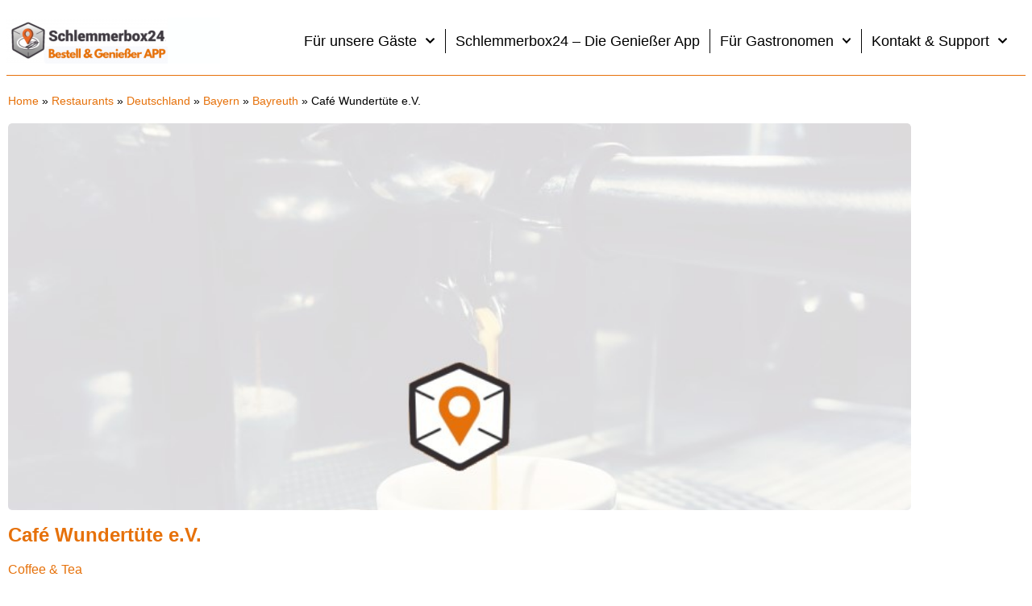

--- FILE ---
content_type: text/html; charset=UTF-8
request_url: https://schlemmerbox24.de/places/cafe-wundertute-e-v/
body_size: 67925
content:
<!DOCTYPE html>
<html lang="de">
<head>
	<meta charset="UTF-8">
	<meta name="viewport" content="width=device-width, initial-scale=1.0, viewport-fit=cover" />		<meta name='robots' content='index, follow, max-image-preview:large, max-snippet:-1, max-video-preview:-1' />

	<!-- This site is optimized with the Yoast SEO Premium plugin v26.7 (Yoast SEO v26.7) - https://yoast.com/wordpress/plugins/seo/ -->
	<title>Café Wundertüte e.V. - Schlemmerbox24 Bestell &amp; Genießer App</title>
	<link rel="canonical" href="https://schlemmerbox24.de/places/cafe-wundertute-e-v/" />
	<meta property="og:locale" content="de_DE" />
	<meta property="og:type" content="article" />
	<meta property="og:title" content="Café Wundertüte e.V." />
	<meta property="og:url" content="https://schlemmerbox24.de/places/cafe-wundertute-e-v/" />
	<meta property="og:site_name" content="Schlemmerbox24 Bestell &amp; Genießer App" />
	<meta property="article:publisher" content="https://www.facebook.com/schlemmerbox24.de/" />
	<meta property="og:image" content="https://schlemmerbox24.de/wp-content/uploads/2019/04/category_cafe.jpg" />
	<meta property="og:image:width" content="960" />
	<meta property="og:image:height" content="520" />
	<meta property="og:image:type" content="image/jpeg" />
	<meta name="twitter:card" content="summary_large_image" />
	<script type="application/ld+json" class="yoast-schema-graph">{"@context":"https://schema.org","@graph":[{"@type":"WebPage","@id":"https://schlemmerbox24.de/places/cafe-wundertute-e-v/","url":"https://schlemmerbox24.de/places/cafe-wundertute-e-v/","name":"Café Wundertüte e.V. - Schlemmerbox24 Bestell &amp; Genießer App","isPartOf":{"@id":"https://schlemmerbox24.de/#website"},"datePublished":"2019-04-09T10:36:23+00:00","breadcrumb":{"@id":"https://schlemmerbox24.de/places/cafe-wundertute-e-v/#breadcrumb"},"inLanguage":"de","potentialAction":[{"@type":"ReadAction","target":["https://schlemmerbox24.de/places/cafe-wundertute-e-v/"]}]},{"@type":"BreadcrumbList","@id":"https://schlemmerbox24.de/places/cafe-wundertute-e-v/#breadcrumb","itemListElement":[{"@type":"ListItem","position":1,"name":"Home","item":"https://schlemmerbox24.de/"},{"@type":"ListItem","position":2,"name":"Restaurants","item":"https://schlemmerbox24.de/places/"},{"@type":"ListItem","position":3,"name":"Deutschland","item":"https://schlemmerbox24.de/places/germany/"},{"@type":"ListItem","position":4,"name":"Bayern","item":"https://schlemmerbox24.de/places/germany/bayern/"},{"@type":"ListItem","position":5,"name":"Bayreuth","item":"https://schlemmerbox24.de/places/germany/bayern/bayreuth/"},{"@type":"ListItem","position":6,"name":"Café Wundertüte e.V."}]},{"@type":"WebSite","@id":"https://schlemmerbox24.de/#website","url":"https://schlemmerbox24.de/","name":"Schlemmerbox24 Bestell &amp; Genießer App","description":"Bestelle dein Lieblingsessen von Top-Restaurants in deiner Stadt ganz einfach mit unserer App.","publisher":{"@id":"https://schlemmerbox24.de/#organization"},"alternateName":"Bestell & Genießer App","potentialAction":[{"@type":"SearchAction","target":{"@type":"EntryPoint","urlTemplate":"https://schlemmerbox24.de/?s={search_term_string}"},"query-input":{"@type":"PropertyValueSpecification","valueRequired":true,"valueName":"search_term_string"}}],"inLanguage":"de"},{"@type":"Organization","@id":"https://schlemmerbox24.de/#organization","name":"Schlemmerbox24.de by 12 Apostel Consulting GmbH","url":"https://schlemmerbox24.de/","logo":{"@type":"ImageObject","inLanguage":"de","@id":"https://schlemmerbox24.de/#/schema/logo/image/","url":"https://schlemmerbox24.de/wp-content/uploads/2023/02/Logo_Schlemmerbox_4c_standard-01.jpg","contentUrl":"https://schlemmerbox24.de/wp-content/uploads/2023/02/Logo_Schlemmerbox_4c_standard-01.jpg","width":1028,"height":544,"caption":"Schlemmerbox24.de by 12 Apostel Consulting GmbH"},"image":{"@id":"https://schlemmerbox24.de/#/schema/logo/image/"},"sameAs":["https://www.facebook.com/schlemmerbox24.de/","https://www.instagram.com/Schlemmerbox24.de/"]}]}</script>
	<!-- / Yoast SEO Premium plugin. -->


<link rel='dns-prefetch' href='//use.fontawesome.com' />
<style id='wp-img-auto-sizes-contain-inline-css' type='text/css'>
img:is([sizes=auto i],[sizes^="auto," i]){contain-intrinsic-size:3000px 1500px}
/*# sourceURL=wp-img-auto-sizes-contain-inline-css */
</style>
<link rel='stylesheet' id='survey-maker-admin-css' href='https://schlemmerbox24.de/wp-content/plugins/survey-maker/admin/css/admin.css?ver=7.1.8' type='text/css' media='all' />
<link rel='stylesheet' id='survey-maker-dropdown-css' href='https://schlemmerbox24.de/wp-content/plugins/survey-maker/public/css/dropdown.min.css?ver=7.1.8' type='text/css' media='all' />
<link rel='stylesheet' id='fluentform-elementor-widget-css' href='https://schlemmerbox24.de/wp-content/plugins/fluentform/assets/css/fluent-forms-elementor-widget.css?ver=6.1.12' type='text/css' media='all' />
<link rel='stylesheet' id='wp-block-library-css' href='https://schlemmerbox24.de/wp-includes/css/dist/block-library/style.min.css?ver=6.9' type='text/css' media='all' />
<style id='classic-theme-styles-inline-css' type='text/css'>
/*! This file is auto-generated */
.wp-block-button__link{color:#fff;background-color:#32373c;border-radius:9999px;box-shadow:none;text-decoration:none;padding:calc(.667em + 2px) calc(1.333em + 2px);font-size:1.125em}.wp-block-file__button{background:#32373c;color:#fff;text-decoration:none}
/*# sourceURL=/wp-includes/css/classic-themes.min.css */
</style>
<style id='safe-svg-svg-icon-style-inline-css' type='text/css'>
.safe-svg-cover{text-align:center}.safe-svg-cover .safe-svg-inside{display:inline-block;max-width:100%}.safe-svg-cover svg{fill:currentColor;height:100%;max-height:100%;max-width:100%;width:100%}

/*# sourceURL=https://schlemmerbox24.de/wp-content/plugins/safe-svg/dist/safe-svg-block-frontend.css */
</style>
<style id='global-styles-inline-css' type='text/css'>
:root{--wp--preset--aspect-ratio--square: 1;--wp--preset--aspect-ratio--4-3: 4/3;--wp--preset--aspect-ratio--3-4: 3/4;--wp--preset--aspect-ratio--3-2: 3/2;--wp--preset--aspect-ratio--2-3: 2/3;--wp--preset--aspect-ratio--16-9: 16/9;--wp--preset--aspect-ratio--9-16: 9/16;--wp--preset--color--black: #000000;--wp--preset--color--cyan-bluish-gray: #abb8c3;--wp--preset--color--white: #ffffff;--wp--preset--color--pale-pink: #f78da7;--wp--preset--color--vivid-red: #cf2e2e;--wp--preset--color--luminous-vivid-orange: #ff6900;--wp--preset--color--luminous-vivid-amber: #fcb900;--wp--preset--color--light-green-cyan: #7bdcb5;--wp--preset--color--vivid-green-cyan: #00d084;--wp--preset--color--pale-cyan-blue: #8ed1fc;--wp--preset--color--vivid-cyan-blue: #0693e3;--wp--preset--color--vivid-purple: #9b51e0;--wp--preset--gradient--vivid-cyan-blue-to-vivid-purple: linear-gradient(135deg,rgb(6,147,227) 0%,rgb(155,81,224) 100%);--wp--preset--gradient--light-green-cyan-to-vivid-green-cyan: linear-gradient(135deg,rgb(122,220,180) 0%,rgb(0,208,130) 100%);--wp--preset--gradient--luminous-vivid-amber-to-luminous-vivid-orange: linear-gradient(135deg,rgb(252,185,0) 0%,rgb(255,105,0) 100%);--wp--preset--gradient--luminous-vivid-orange-to-vivid-red: linear-gradient(135deg,rgb(255,105,0) 0%,rgb(207,46,46) 100%);--wp--preset--gradient--very-light-gray-to-cyan-bluish-gray: linear-gradient(135deg,rgb(238,238,238) 0%,rgb(169,184,195) 100%);--wp--preset--gradient--cool-to-warm-spectrum: linear-gradient(135deg,rgb(74,234,220) 0%,rgb(151,120,209) 20%,rgb(207,42,186) 40%,rgb(238,44,130) 60%,rgb(251,105,98) 80%,rgb(254,248,76) 100%);--wp--preset--gradient--blush-light-purple: linear-gradient(135deg,rgb(255,206,236) 0%,rgb(152,150,240) 100%);--wp--preset--gradient--blush-bordeaux: linear-gradient(135deg,rgb(254,205,165) 0%,rgb(254,45,45) 50%,rgb(107,0,62) 100%);--wp--preset--gradient--luminous-dusk: linear-gradient(135deg,rgb(255,203,112) 0%,rgb(199,81,192) 50%,rgb(65,88,208) 100%);--wp--preset--gradient--pale-ocean: linear-gradient(135deg,rgb(255,245,203) 0%,rgb(182,227,212) 50%,rgb(51,167,181) 100%);--wp--preset--gradient--electric-grass: linear-gradient(135deg,rgb(202,248,128) 0%,rgb(113,206,126) 100%);--wp--preset--gradient--midnight: linear-gradient(135deg,rgb(2,3,129) 0%,rgb(40,116,252) 100%);--wp--preset--font-size--small: 13px;--wp--preset--font-size--medium: 20px;--wp--preset--font-size--large: 36px;--wp--preset--font-size--x-large: 42px;--wp--preset--spacing--20: 0.44rem;--wp--preset--spacing--30: 0.67rem;--wp--preset--spacing--40: 1rem;--wp--preset--spacing--50: 1.5rem;--wp--preset--spacing--60: 2.25rem;--wp--preset--spacing--70: 3.38rem;--wp--preset--spacing--80: 5.06rem;--wp--preset--shadow--natural: 6px 6px 9px rgba(0, 0, 0, 0.2);--wp--preset--shadow--deep: 12px 12px 50px rgba(0, 0, 0, 0.4);--wp--preset--shadow--sharp: 6px 6px 0px rgba(0, 0, 0, 0.2);--wp--preset--shadow--outlined: 6px 6px 0px -3px rgb(255, 255, 255), 6px 6px rgb(0, 0, 0);--wp--preset--shadow--crisp: 6px 6px 0px rgb(0, 0, 0);}:where(.is-layout-flex){gap: 0.5em;}:where(.is-layout-grid){gap: 0.5em;}body .is-layout-flex{display: flex;}.is-layout-flex{flex-wrap: wrap;align-items: center;}.is-layout-flex > :is(*, div){margin: 0;}body .is-layout-grid{display: grid;}.is-layout-grid > :is(*, div){margin: 0;}:where(.wp-block-columns.is-layout-flex){gap: 2em;}:where(.wp-block-columns.is-layout-grid){gap: 2em;}:where(.wp-block-post-template.is-layout-flex){gap: 1.25em;}:where(.wp-block-post-template.is-layout-grid){gap: 1.25em;}.has-black-color{color: var(--wp--preset--color--black) !important;}.has-cyan-bluish-gray-color{color: var(--wp--preset--color--cyan-bluish-gray) !important;}.has-white-color{color: var(--wp--preset--color--white) !important;}.has-pale-pink-color{color: var(--wp--preset--color--pale-pink) !important;}.has-vivid-red-color{color: var(--wp--preset--color--vivid-red) !important;}.has-luminous-vivid-orange-color{color: var(--wp--preset--color--luminous-vivid-orange) !important;}.has-luminous-vivid-amber-color{color: var(--wp--preset--color--luminous-vivid-amber) !important;}.has-light-green-cyan-color{color: var(--wp--preset--color--light-green-cyan) !important;}.has-vivid-green-cyan-color{color: var(--wp--preset--color--vivid-green-cyan) !important;}.has-pale-cyan-blue-color{color: var(--wp--preset--color--pale-cyan-blue) !important;}.has-vivid-cyan-blue-color{color: var(--wp--preset--color--vivid-cyan-blue) !important;}.has-vivid-purple-color{color: var(--wp--preset--color--vivid-purple) !important;}.has-black-background-color{background-color: var(--wp--preset--color--black) !important;}.has-cyan-bluish-gray-background-color{background-color: var(--wp--preset--color--cyan-bluish-gray) !important;}.has-white-background-color{background-color: var(--wp--preset--color--white) !important;}.has-pale-pink-background-color{background-color: var(--wp--preset--color--pale-pink) !important;}.has-vivid-red-background-color{background-color: var(--wp--preset--color--vivid-red) !important;}.has-luminous-vivid-orange-background-color{background-color: var(--wp--preset--color--luminous-vivid-orange) !important;}.has-luminous-vivid-amber-background-color{background-color: var(--wp--preset--color--luminous-vivid-amber) !important;}.has-light-green-cyan-background-color{background-color: var(--wp--preset--color--light-green-cyan) !important;}.has-vivid-green-cyan-background-color{background-color: var(--wp--preset--color--vivid-green-cyan) !important;}.has-pale-cyan-blue-background-color{background-color: var(--wp--preset--color--pale-cyan-blue) !important;}.has-vivid-cyan-blue-background-color{background-color: var(--wp--preset--color--vivid-cyan-blue) !important;}.has-vivid-purple-background-color{background-color: var(--wp--preset--color--vivid-purple) !important;}.has-black-border-color{border-color: var(--wp--preset--color--black) !important;}.has-cyan-bluish-gray-border-color{border-color: var(--wp--preset--color--cyan-bluish-gray) !important;}.has-white-border-color{border-color: var(--wp--preset--color--white) !important;}.has-pale-pink-border-color{border-color: var(--wp--preset--color--pale-pink) !important;}.has-vivid-red-border-color{border-color: var(--wp--preset--color--vivid-red) !important;}.has-luminous-vivid-orange-border-color{border-color: var(--wp--preset--color--luminous-vivid-orange) !important;}.has-luminous-vivid-amber-border-color{border-color: var(--wp--preset--color--luminous-vivid-amber) !important;}.has-light-green-cyan-border-color{border-color: var(--wp--preset--color--light-green-cyan) !important;}.has-vivid-green-cyan-border-color{border-color: var(--wp--preset--color--vivid-green-cyan) !important;}.has-pale-cyan-blue-border-color{border-color: var(--wp--preset--color--pale-cyan-blue) !important;}.has-vivid-cyan-blue-border-color{border-color: var(--wp--preset--color--vivid-cyan-blue) !important;}.has-vivid-purple-border-color{border-color: var(--wp--preset--color--vivid-purple) !important;}.has-vivid-cyan-blue-to-vivid-purple-gradient-background{background: var(--wp--preset--gradient--vivid-cyan-blue-to-vivid-purple) !important;}.has-light-green-cyan-to-vivid-green-cyan-gradient-background{background: var(--wp--preset--gradient--light-green-cyan-to-vivid-green-cyan) !important;}.has-luminous-vivid-amber-to-luminous-vivid-orange-gradient-background{background: var(--wp--preset--gradient--luminous-vivid-amber-to-luminous-vivid-orange) !important;}.has-luminous-vivid-orange-to-vivid-red-gradient-background{background: var(--wp--preset--gradient--luminous-vivid-orange-to-vivid-red) !important;}.has-very-light-gray-to-cyan-bluish-gray-gradient-background{background: var(--wp--preset--gradient--very-light-gray-to-cyan-bluish-gray) !important;}.has-cool-to-warm-spectrum-gradient-background{background: var(--wp--preset--gradient--cool-to-warm-spectrum) !important;}.has-blush-light-purple-gradient-background{background: var(--wp--preset--gradient--blush-light-purple) !important;}.has-blush-bordeaux-gradient-background{background: var(--wp--preset--gradient--blush-bordeaux) !important;}.has-luminous-dusk-gradient-background{background: var(--wp--preset--gradient--luminous-dusk) !important;}.has-pale-ocean-gradient-background{background: var(--wp--preset--gradient--pale-ocean) !important;}.has-electric-grass-gradient-background{background: var(--wp--preset--gradient--electric-grass) !important;}.has-midnight-gradient-background{background: var(--wp--preset--gradient--midnight) !important;}.has-small-font-size{font-size: var(--wp--preset--font-size--small) !important;}.has-medium-font-size{font-size: var(--wp--preset--font-size--medium) !important;}.has-large-font-size{font-size: var(--wp--preset--font-size--large) !important;}.has-x-large-font-size{font-size: var(--wp--preset--font-size--x-large) !important;}
:where(.wp-block-post-template.is-layout-flex){gap: 1.25em;}:where(.wp-block-post-template.is-layout-grid){gap: 1.25em;}
:where(.wp-block-term-template.is-layout-flex){gap: 1.25em;}:where(.wp-block-term-template.is-layout-grid){gap: 1.25em;}
:where(.wp-block-columns.is-layout-flex){gap: 2em;}:where(.wp-block-columns.is-layout-grid){gap: 2em;}
:root :where(.wp-block-pullquote){font-size: 1.5em;line-height: 1.6;}
/*# sourceURL=global-styles-inline-css */
</style>
<link rel='stylesheet' id='select2-css' href='https://schlemmerbox24.de/wp-content/plugins/geodirectory/assets/css/select2/select2.css?ver=2.8.149' type='text/css' media='all' />
<link rel='stylesheet' id='geodir-core-css' href='https://schlemmerbox24.de/wp-content/plugins/geodirectory/assets/css/gd_core_frontend.css?ver=2.8.149' type='text/css' media='all' />
<link rel='stylesheet' id='geodir-adv-search-css' href='https://schlemmerbox24.de/wp-content/plugins/geodir_advance_search_filters/assets/css/style.css?ver=2.3.30' type='text/css' media='all' />
<link rel='stylesheet' id='geodir-location-css-css' href='https://schlemmerbox24.de/wp-content/plugins/geodir_location_manager/assets/css/geodir-location.css?ver=2.3.34' type='text/css' media='all' />
<link rel='stylesheet' id='survey-maker-css' href='https://schlemmerbox24.de/wp-content/plugins/survey-maker/public/css/survey-maker-public.css?ver=7.1.8' type='text/css' media='all' />
<link rel='stylesheet' id='elementor-frontend-css' href='https://schlemmerbox24.de/wp-content/plugins/elementor/assets/css/frontend.min.css?ver=3.34.1' type='text/css' media='all' />
<link rel='stylesheet' id='widget-image-css' href='https://schlemmerbox24.de/wp-content/plugins/elementor/assets/css/widget-image.min.css?ver=3.34.1' type='text/css' media='all' />
<link rel='stylesheet' id='widget-nav-menu-css' href='https://schlemmerbox24.de/wp-content/plugins/elementor-pro/assets/css/widget-nav-menu.min.css?ver=3.34.0' type='text/css' media='all' />
<link rel='stylesheet' id='swiper-css' href='https://schlemmerbox24.de/wp-content/plugins/elementor/assets/lib/swiper/v8/css/swiper.min.css?ver=8.4.5' type='text/css' media='all' />
<link rel='stylesheet' id='e-swiper-css' href='https://schlemmerbox24.de/wp-content/plugins/elementor/assets/css/conditionals/e-swiper.min.css?ver=3.34.1' type='text/css' media='all' />
<link rel='stylesheet' id='e-sticky-css' href='https://schlemmerbox24.de/wp-content/plugins/elementor-pro/assets/css/modules/sticky.min.css?ver=3.34.0' type='text/css' media='all' />
<link rel='stylesheet' id='widget-heading-css' href='https://schlemmerbox24.de/wp-content/plugins/elementor/assets/css/widget-heading.min.css?ver=3.34.1' type='text/css' media='all' />
<link rel='stylesheet' id='elementor-post-189761-css' href='https://schlemmerbox24.de/wp-content/uploads/elementor/css/post-189761.css?ver=1768612421' type='text/css' media='all' />
<link rel='stylesheet' id='font-awesome-5-all-css' href='https://schlemmerbox24.de/wp-content/plugins/elementor/assets/lib/font-awesome/css/all.min.css?ver=3.34.1' type='text/css' media='all' />
<link rel='stylesheet' id='font-awesome-4-shim-css' href='https://schlemmerbox24.de/wp-content/plugins/elementor/assets/lib/font-awesome/css/v4-shims.min.css?ver=3.34.1' type='text/css' media='all' />
<link rel='stylesheet' id='elementor-post-189644-css' href='https://schlemmerbox24.de/wp-content/uploads/elementor/css/post-189644.css?ver=1768612421' type='text/css' media='all' />
<link rel='stylesheet' id='elementor-post-189648-css' href='https://schlemmerbox24.de/wp-content/uploads/elementor/css/post-189648.css?ver=1768612421' type='text/css' media='all' />
<link rel='stylesheet' id='borlabs-cookie-custom-css' href='https://schlemmerbox24.de/wp-content/cache/borlabs-cookie/1/borlabs-cookie-1-de.css?ver=3.3.23-223' type='text/css' media='all' />
<link rel='stylesheet' id='tablepress-default-css' href='https://schlemmerbox24.de/wp-content/plugins/tablepress/css/build/default.css?ver=3.2.6' type='text/css' media='all' />
<link rel='stylesheet' id='ayecode-ui-css' href='https://schlemmerbox24.de/wp-content/plugins/geodirectory/vendor/ayecode/wp-ayecode-ui/assets-v5/css/ayecode-ui-compatibility.css?ver=0.2.42' type='text/css' media='all' />
<style id='ayecode-ui-inline-css' type='text/css'>
html body{--bs-link-hover-color:rgba(var(--bs-primary-rgb),.75);--bs-link-color:var(--bs-primary)}.bsui .breadcrumb{--bs-breadcrumb-item-active-color:#e6710a}.bsui .navbar{--bs-nav-link-hover-color:#e6710a;--bs-navbar-hover-color:#e6710a;--bs-navbar-active-color:#e6710a}.bsui a{color:var(--bs-primary)}.bsui .text-primary{color:var(--bs-primary)!important}.bsui .dropdown-menu{--bs-dropdown-link-hover-color:var(--bs-primary);--bs-dropdown-link-active-color:var(--bs-primary)}.bsui .pagination{--bs-pagination-hover-color:var(--bs-primary);--bs-pagination-active-bg:var(--bs-primary)}.bsui .link-primary{color:var(--bs-primary-rgb)!important}.bsui .link-primary:hover{color:rgba(var(--bs-primary-rgb),.8)!important}.bsui .btn-primary{--bs-btn-bg:#e6710a;--bs-btn-border-color:#e6710a;--bs-btn-hover-bg:rgba(var(--bs-primary-rgb),.9);--bs-btn-hover-border-color:rgba(var(--bs-primary-rgb),.9);--bs-btn-focus-shadow-rgb:--bs-primary-rgb;--bs-btn-active-bg:rgba(var(--bs-primary-rgb),.9);--bs-btn-active-border-color:rgba(var(--bs-primary-rgb),.9);--bs-btn-active-shadow:unset;--bs-btn-disabled-bg:rgba(var(--bs-primary-rgb),.5);--bs-btn-disabled-border-color:rgba(var(--bs-primary-rgb),.1)}.bsui .btn-outline-primary{--bs-btn-color:#e6710a;--bs-btn-border-color:#e6710a;--bs-btn-hover-bg:rgba(var(--bs-primary-rgb),.9);--bs-btn-hover-border-color:rgba(var(--bs-primary-rgb),.9);--bs-btn-focus-shadow-rgb:--bs-primary-rgb;--bs-btn-active-bg:rgba(var(--bs-primary-rgb),.9);--bs-btn-active-border-color:rgba(var(--bs-primary-rgb),.9);--bs-btn-active-shadow:unset;--bs-btn-disabled-bg:rgba(var(--bs-primary-rgb),.5);--bs-btn-disabled-border-color:rgba(var(--bs-primary-rgb),.1)}.bsui .btn-primary:hover{box-shadow:0 .25rem .25rem .125rem rgb(var(--bs-primary-rgb),.1),0 .375rem .75rem -.125rem rgb(var(--bs-primary-rgb),.4)}.bsui .btn-translucent-primary{color:rgb(var(--bs-primary-rgb))}.bsui .btn-translucent-primary:hover,.bsui .btn-translucent-primary:focus,.bsui .btn-translucent-primary.focus{background-color:rgb(var(--bs-primary-rgb))}html body{--bs-primary:#e6710a}html body{--bs-primary-rgb:230,113,10}.bsui .btn-primary:hover,.bsui .btn-primary:focus,.bsui .btn-primary.focus{background-color:#d5690a;border-color:#cf6609}.bsui .btn-outline-primary:not(:disabled):not(.disabled):active:focus,.bsui .btn-outline-primary:not(:disabled):not(.disabled).active:focus,.show>.bsui .btn-outline-primary.dropdown-toggle:focus{box-shadow:0 0 0 .2rem #e6710a40}.bsui .btn-primary:not(:disabled):not(.disabled):active,.bsui .btn-primary:not(:disabled):not(.disabled).active,.show>.bsui .btn-primary.dropdown-toggle{background-color:#cf6609;border-color:#ca6309}.bsui .btn-primary:not(:disabled):not(.disabled):active:focus,.bsui .btn-primary:not(:disabled):not(.disabled).active:focus,.show>.bsui .btn-primary.dropdown-toggle:focus{box-shadow:0 0 0 .2rem #e6710a40}.bsui .btn-primary:not(:disabled):not(.disabled):active:focus,.bsui .btn-primary:not(:disabled):not(.disabled):focus{box-shadow:0 .25rem .25rem .125rem rgba(var(--bs-primary-rgb),.1),0 .375rem .75rem -.125rem rgba(var(--bs-primary-rgb),.4)}.bsui .alert-primary{--bs-alert-bg:rgba(var(--bs-primary-rgb),.1)!important;--bs-alert-border-color:rgba(var(--bs-primary-rgb),.25)!important;--bs-alert-color:rgba(var(--bs-primary-rgb),1)!important}body.modal-open #wpadminbar{z-index:999}.embed-responsive-16by9 .fluid-width-video-wrapper{padding:0!important;position:initial}
															.ds-top-header {
				color: ;
			}
					.ds-top-header a,
			.ds-top-header a:visited {
				color: #FFFFFF !important;
			}
					.ds-top-header a:hover {
				color: #E8E8E8 !important;
			}
					.ds-top-header {
				background-color: #202020;
			}
												.site-header hgroup a {
				color: FFFFFF  !important;
			}
					.site-header a, .site-header a:visited {
				color: #000000 !important;
			}
					.site-header a:hover, .site-header a:focus, .site-header a:active, .site-header a:visited:hover, .site-header a:visited:focus, .site-header a:visited:active {
				color: #f2a81d  !important;
			}
						.site-header {
				background-color: #2F2F2F;
			}
									#primary-nav ul .sub-menu a,#primary-nav ul .sub-menu, #primary-nav ul.greedy-links {
				background-color: #2F2F2F;
			}
	#primary-nav ul.greedy-links:before{
	display:none;
	}
					#primary-nav ul .sub-menu a:hover, #primary-nav ul.greedy-links a:hover {
				background-color: #464646;
			}
			@media (max-width: 992px) {
				#primary-nav ul li a:hover {
					background: #464646;
				}
			}
												h1, .h1, h2, .h2, h3, .h3, h4, .h4, h5, .h5, h6, .h6, #simplemodal-container h3 {
				color: #6c757d;
			}
			#simplemodal-container h3 {
				font-family: Arial;
			}

		.bsui a:not(.btn) {
	color: ;
	}
		.bsui a:not(.btn):hover,
	.bsui a:not(.btn):visited:hover,
	.bsui a:not(.btn):focus,
	.bsui a:not(.btn):active {
	color: ;
	}
		.bsui a:not(.btn):visited {
	color: ;
	}


								.bsui .content-box, .bsui .content .entry, .bsui #geodir_content, .bsui .sidebar .widget, .bsui .geodir-content-left .geodir-company_info, .bsui .geodir-content-right .geodir-company_info, .bsui .geodir_full_page .geodir-category-list-in, .bsui .geodir_full_page .geodir-loc-bar {
				background-color: #FFFFFF;
				border-color: #FFFFFF !important;
			}
										.bsui body {
				font-family: Arial;
				font-size: 15px;
				line-height: 20px;
				color: #6c757d;
	background-color: #F8F9FA;
			}
							bsui p {
				line-height: 22px;
			}
								.footer-widgets {
				color: #BBB;
			}
					.footer-widgets h1,
			.footer-widgets .h1,
			.footer-widgets h2,
			.footer-widgets .h2,
			.footer-widgets h3,
			.footer-widgets .h3,
			.footer-widgets h4,
			.footer-widgets .h4,
			.footer-widgets h5,
			.footer-widgets .h5,
			.footer-widgets h6,
			.footer-widgets .h6 {
				color: #BBB;
			}
					.footer-widgets a {
				color: #BBB;
			}
					.footer-widgets a:hover,
			.footer-widgets a:visited:hover,
			.footer-widgets a:focus,
			.footer-widgets a:active {
				color: #E84739;
			}
					.footer-widgets a:visited {
				color: #BBB;
			}
						#footer .footer-widgets {
				background-color: #2F2F2F;
				border-top-color:  !important;
				border-bottom-color:  !important;
			}
													#footer .copyright {
				color: #BBB;
			}
			#footer .copyright a {
				color: #757575;
			}
			#footer .copyright a:hover,
	#footer .copyright a:visited:hover,
	#footer .copyright a:focus,
	#footer .copyright a:active {
				color: #E84739;
			}
			#footer .copyright a:visited {
				color: #757575;
			}
				#footer .copyright {
				background-color: #202020;
				border-top: 1px solid #151515;
				border-top-color: #151515 !important;
			}
										.fullwidth-sidebar-container .geodir-wgt-map,
	.fullwidth-sidebar-container .geodir-post-slider{
	padding: 0;
	}
		ul,li{
		list-style: none;
		padding-left: 0;
	}
	/* =WordPress Core
	-------------------------------------------------------------- */
	.alignnone {
	margin: 5px 20px 20px 0;
	}

	.aligncenter,
	div.aligncenter {
	display: block;
	margin: 5px auto 5px auto;
	}

	.alignright {
	float:right;
	}

	.alignleft {
	float: left;
	}

	a img.alignright {
	float: right;
	margin: 5px 0 20px 20px;
	}

	a img.alignnone {
	margin: 5px 20px 20px 0;
	}

	a img.alignleft {
	float: left;
	margin: 5px 20px 20px 0;
	}

	a img.aligncenter {
	display: block;
	margin-left: auto;
	margin-right: auto;
	}

	.wp-caption {
	background: #fff;
	border: 1px solid #f0f0f0;
	max-width: 96%; /* Image does not overflow the content area */
	padding: 5px 3px 10px;
	text-align: center;
	}

	.wp-caption.alignnone {
	margin: 5px 20px 20px 0;
	}

	.wp-caption.alignleft {
	margin: 5px 20px 20px 0;
	}

	.wp-caption.alignright {
	margin: 5px 0 20px 20px;
	}

	.wp-caption img {
	border: 0 none;
	height: auto;
	margin: 0;
	max-width: 98.5%;
	padding: 0;
	width: auto;
	}

	.wp-caption p.wp-caption-text {
	font-size: 11px;
	line-height: 17px;
	margin: 0;
	padding: 0 4px 5px;
	}

	/* Text meant only for screen readers. */
	.screen-reader-text {
	border: 0;
	clip: rect(1px, 1px, 1px, 1px);
	clip-path: inset(50%);
	height: 1px;
	margin: -1px;
	overflow: hidden;
	padding: 0;
	position: absolute !important;
	width: 1px;
	word-wrap: normal !important; /* Many screen reader and browser combinations announce broken words as they would appear visually. */
	}

	.screen-reader-text:focus {
	background-color: #eee;
	clip: auto !important;
	clip-path: none;
	color: #444;
	display: block;
	font-size: 1em;
	height: auto;
	left: 5px;
	line-height: normal;
	padding: 15px 23px 14px;
	text-decoration: none;
	top: 5px;
	width: auto;
	z-index: 100000;
	/* Above WP toolbar. */
	}

/*# sourceURL=ayecode-ui-inline-css */
</style>
<link rel='stylesheet' id='directory-theme_google_fonts-css' href='https://schlemmerbox24.de/wp-content/uploads/fonts/17ab6845e932568ce4a41aac4590c631/font.css?v=1712634528' type='text/css' media='all' />
<link data-borlabs-cookie-style-blocker-handle="font-awesome" data-borlabs-cookie-style-blocker-id="geo-directory-font-awesome" rel='stylesheet' id='font-awesome-css' data-borlabs-cookie-style-blocker-href='https://use.fontawesome.com/releases/v6.7.2/css/all.css?wpfas=true' type='text/css' media='all' />
<script type="text/javascript" src="https://schlemmerbox24.de/wp-includes/js/jquery/jquery.min.js?ver=3.7.1" id="jquery-core-js"></script>
<script type="text/javascript" id="jquery-core-js-after">
/* <![CDATA[ */
window.gdSetMap = window.gdSetMap || 'google';window.gdLoadMap = window.gdLoadMap || 'auto';
//# sourceURL=jquery-core-js-after
/* ]]> */
</script>
<script type="text/javascript" src="https://schlemmerbox24.de/wp-includes/js/jquery/jquery-migrate.min.js?ver=3.4.1" id="jquery-migrate-js"></script>
<script type="text/javascript" id="jquery-js-after">
/* <![CDATA[ */
window.gdSetMap = window.gdSetMap || 'google';window.gdLoadMap = window.gdLoadMap || 'auto';
//# sourceURL=jquery-js-after
/* ]]> */
</script>
<script type="text/javascript" src="https://schlemmerbox24.de/wp-content/plugins/geodirectory/vendor/ayecode/wp-ayecode-ui/assets-v5/js/bootstrap.bundle.min.js?ver=0.2.42" id="bootstrap-js-bundle-js"></script>
<script type="text/javascript" id="bootstrap-js-bundle-js-after">
/* <![CDATA[ */
function aui_init_greedy_nav(){jQuery('nav.greedy').each(function(i,obj){if(jQuery(this).hasClass("being-greedy")){return true}jQuery(this).addClass('navbar-expand');jQuery(this).off('shown.bs.tab').on('shown.bs.tab',function(e){if(jQuery(e.target).closest('.dropdown-menu').hasClass('greedy-links')){jQuery(e.target).closest('.greedy').find('.greedy-btn.dropdown').attr('aria-expanded','false');jQuery(e.target).closest('.greedy-links').removeClass('show').addClass('d-none')}});jQuery(document).off('mousemove','.greedy-btn').on('mousemove','.greedy-btn',function(e){jQuery('.dropdown-menu.greedy-links').removeClass('d-none')});var $vlinks='';var $dDownClass='';var ddItemClass='greedy-nav-item';if(jQuery(this).find('.navbar-nav').length){if(jQuery(this).find('.navbar-nav').hasClass("being-greedy")){return true}$vlinks=jQuery(this).find('.navbar-nav').addClass("being-greedy w-100").removeClass('overflow-hidden')}else if(jQuery(this).find('.nav').length){if(jQuery(this).find('.nav').hasClass("being-greedy")){return true}$vlinks=jQuery(this).find('.nav').addClass("being-greedy w-100").removeClass('overflow-hidden');$dDownClass=' mt-0 p-0 zi-5 ';ddItemClass+=' mt-0 me-0'}else{return false}jQuery($vlinks).append('<li class="nav-item list-unstyled ml-auto greedy-btn d-none dropdown"><button data-bs-toggle="collapse" class="nav-link greedy-nav-link" role="button"><i class="fas fa-ellipsis-h"></i> <span class="greedy-count badge bg-dark rounded-pill"></span></button><ul class="greedy-links dropdown-menu dropdown-menu-end '+$dDownClass+'"></ul></li>');var $hlinks=jQuery(this).find('.greedy-links');var $btn=jQuery(this).find('.greedy-btn');var numOfItems=0;var totalSpace=0;var closingTime=1000;var breakWidths=[];$vlinks.children().outerWidth(function(i,w){totalSpace+=w;numOfItems+=1;breakWidths.push(totalSpace)});var availableSpace,numOfVisibleItems,requiredSpace,buttonSpace,timer;function check(){buttonSpace=$btn.width();availableSpace=$vlinks.width()-10;numOfVisibleItems=$vlinks.children().length;requiredSpace=breakWidths[numOfVisibleItems-1];if(numOfVisibleItems>1&&requiredSpace>availableSpace){var $li=$vlinks.children().last().prev();$li.removeClass('nav-item').addClass(ddItemClass);if(!jQuery($hlinks).children().length){$li.find('.nav-link').addClass('w-100 dropdown-item rounded-0 rounded-bottom')}else{jQuery($hlinks).find('.nav-link').removeClass('rounded-top');$li.find('.nav-link').addClass('w-100 dropdown-item rounded-0 rounded-top')}$li.prependTo($hlinks);numOfVisibleItems-=1;check()}else if(availableSpace>breakWidths[numOfVisibleItems]){$hlinks.children().first().insertBefore($btn);numOfVisibleItems+=1;check()}jQuery($btn).find(".greedy-count").html(numOfItems-numOfVisibleItems);if(numOfVisibleItems===numOfItems){$btn.addClass('d-none')}else $btn.removeClass('d-none')}jQuery(window).on("resize",function(){check()});check()})}function aui_select2_locale(){var aui_select2_params={"i18n_select_state_text":"Select an option\u2026","i18n_no_matches":"No matches found","i18n_ajax_error":"Loading failed","i18n_input_too_short_1":"Please enter 1 or more characters","i18n_input_too_short_n":"Please enter %item% or more characters","i18n_input_too_long_1":"Please delete 1 character","i18n_input_too_long_n":"Please delete %item% characters","i18n_selection_too_long_1":"You can only select 1 item","i18n_selection_too_long_n":"You can only select %item% items","i18n_load_more":"Loading more results\u2026","i18n_searching":"Searching\u2026"};return{theme:"bootstrap-5",width:jQuery(this).data('width')?jQuery(this).data('width'):jQuery(this).hasClass('w-100')?'100%':'style',placeholder:jQuery(this).data('placeholder'),language:{errorLoading:function(){return aui_select2_params.i18n_searching},inputTooLong:function(args){var overChars=args.input.length-args.maximum;if(1===overChars){return aui_select2_params.i18n_input_too_long_1}return aui_select2_params.i18n_input_too_long_n.replace('%item%',overChars)},inputTooShort:function(args){var remainingChars=args.minimum-args.input.length;if(1===remainingChars){return aui_select2_params.i18n_input_too_short_1}return aui_select2_params.i18n_input_too_short_n.replace('%item%',remainingChars)},loadingMore:function(){return aui_select2_params.i18n_load_more},maximumSelected:function(args){if(args.maximum===1){return aui_select2_params.i18n_selection_too_long_1}return aui_select2_params.i18n_selection_too_long_n.replace('%item%',args.maximum)},noResults:function(){return aui_select2_params.i18n_no_matches},searching:function(){return aui_select2_params.i18n_searching}}}}function aui_init_select2(){var select2_args=jQuery.extend({},aui_select2_locale());jQuery("select.aui-select2").each(function(){if(!jQuery(this).hasClass("select2-hidden-accessible")){jQuery(this).select2(select2_args)}})}function aui_time_ago(selector){var aui_timeago_params={"prefix_ago":"","suffix_ago":" ago","prefix_after":"after ","suffix_after":"","seconds":"less than a minute","minute":"about a minute","minutes":"%d minutes","hour":"about an hour","hours":"about %d hours","day":"a day","days":"%d days","month":"about a month","months":"%d months","year":"about a year","years":"%d years"};var templates={prefix:aui_timeago_params.prefix_ago,suffix:aui_timeago_params.suffix_ago,seconds:aui_timeago_params.seconds,minute:aui_timeago_params.minute,minutes:aui_timeago_params.minutes,hour:aui_timeago_params.hour,hours:aui_timeago_params.hours,day:aui_timeago_params.day,days:aui_timeago_params.days,month:aui_timeago_params.month,months:aui_timeago_params.months,year:aui_timeago_params.year,years:aui_timeago_params.years};var template=function(t,n){return templates[t]&&templates[t].replace(/%d/i,Math.abs(Math.round(n)))};var timer=function(time){if(!time)return;time=time.replace(/\.\d+/,"");time=time.replace(/-/,"/").replace(/-/,"/");time=time.replace(/T/," ").replace(/Z/," UTC");time=time.replace(/([\+\-]\d\d)\:?(\d\d)/," $1$2");time=new Date(time*1000||time);var now=new Date();var seconds=((now.getTime()-time)*.001)>>0;var minutes=seconds/60;var hours=minutes/60;var days=hours/24;var years=days/365;return templates.prefix+(seconds<45&&template('seconds',seconds)||seconds<90&&template('minute',1)||minutes<45&&template('minutes',minutes)||minutes<90&&template('hour',1)||hours<24&&template('hours',hours)||hours<42&&template('day',1)||days<30&&template('days',days)||days<45&&template('month',1)||days<365&&template('months',days/30)||years<1.5&&template('year',1)||template('years',years))+templates.suffix};var elements=document.getElementsByClassName(selector);if(selector&&elements&&elements.length){for(var i in elements){var $el=elements[i];if(typeof $el==='object'){$el.innerHTML='<i class="far fa-clock"></i> '+timer($el.getAttribute('title')||$el.getAttribute('datetime'))}}}setTimeout(function(){aui_time_ago(selector)},60000)}function aui_init_tooltips(){jQuery('[data-bs-toggle="tooltip"]').tooltip();jQuery('[data-bs-toggle="popover"]').popover();jQuery('[data-bs-toggle="popover-html"]').popover({html:true,sanitize:false});jQuery('[data-bs-toggle="popover"],[data-bs-toggle="popover-html"]').on('inserted.bs.popover',function(){jQuery('body > .popover').wrapAll("<div class='bsui' />")})}$aui_doing_init_flatpickr=false;function aui_init_flatpickr(){if(typeof jQuery.fn.flatpickr==="function"&&!$aui_doing_init_flatpickr){$aui_doing_init_flatpickr=true;try{flatpickr.localize({weekdays:{shorthand:['Sun','Mon','Tue','Wed','Thu','Fri','Sat'],longhand:['Sun','Mon','Tue','Wed','Thu','Fri','Sat'],},months:{shorthand:['Jan','Feb','Mar','Apr','May','Jun','Jul','Aug','Sep','Oct','Nov','Dec'],longhand:['January','February','March','April','May','June','July','August','September','October','November','December'],},daysInMonth:[31,28,31,30,31,30,31,31,30,31,30,31],firstDayOfWeek:1,ordinal:function(nth){var s=nth%100;if(s>3&&s<21)return"th";switch(s%10){case 1:return"st";case 2:return"nd";case 3:return"rd";default:return"th"}},rangeSeparator:' to ',weekAbbreviation:'Wk',scrollTitle:'Scroll to increment',toggleTitle:'Click to toggle',amPM:['AM','PM'],yearAriaLabel:'Year',hourAriaLabel:'Hour',minuteAriaLabel:'Minute',time_24hr:false})}catch(err){console.log(err.message)}jQuery('input[data-aui-init="flatpickr"]:not(.flatpickr-input)').flatpickr()}$aui_doing_init_flatpickr=false}$aui_doing_init_iconpicker=false;function aui_init_iconpicker(){if(typeof jQuery.fn.iconpicker==="function"&&!$aui_doing_init_iconpicker){$aui_doing_init_iconpicker=true;jQuery('input[data-aui-init="iconpicker"]:not(.iconpicker-input)').iconpicker()}$aui_doing_init_iconpicker=false}function aui_modal_iframe($title,$url,$footer,$dismissible,$class,$dialog_class,$body_class,responsive){if(!$body_class){$body_class='p-0'}var wClass='text-center position-absolute w-100 text-dark overlay overlay-white p-0 m-0 d-flex justify-content-center align-items-center';var wStyle='';var sStyle='';var $body="",sClass="w-100 p-0 m-0";if(responsive){$body+='<div class="embed-responsive embed-responsive-16by9 ratio ratio-16x9">';wClass+=' h-100';sClass+=' embed-responsive-item'}else{wClass+=' vh-100';sClass+=' vh-100';wStyle+=' height: 90vh !important;';sStyle+=' height: 90vh !important;'}$body+='<div class="ac-preview-loading '+wClass+'" style="left:0;top:0;'+wStyle+'"><div class="spinner-border" role="status"></div></div>';$body+='<iframe id="embedModal-iframe" class="'+sClass+'" style="'+sStyle+'" src="" width="100%" height="100%" frameborder="0" allowtransparency="true"></iframe>';if(responsive){$body+='</div>'}$m=aui_modal($title,$body,$footer,$dismissible,$class,$dialog_class,$body_class);const auiModal=document.getElementById('aui-modal');auiModal.addEventListener('shown.bs.modal',function(e){iFrame=jQuery('#embedModal-iframe');jQuery('.ac-preview-loading').removeClass('d-none').addClass('d-flex');iFrame.attr({src:$url});iFrame.load(function(){jQuery('.ac-preview-loading').removeClass('d-flex').addClass('d-none')})});return $m}function aui_modal($title,$body,$footer,$dismissible,$class,$dialog_class,$body_class){if(!$class){$class=''}if(!$dialog_class){$dialog_class=''}if(!$body){$body='<div class="text-center"><div class="spinner-border" role="status"></div></div>'}jQuery('.aui-modal').remove();jQuery('.modal-backdrop').remove();jQuery('body').css({overflow:'','padding-right':''});var $modal='';$modal+='<div id="aui-modal" class="modal aui-modal fade shadow bsui '+$class+'" tabindex="-1">'+'<div class="modal-dialog modal-dialog-centered '+$dialog_class+'">'+'<div class="modal-content border-0 shadow">';if($title){$modal+='<div class="modal-header">'+'<h5 class="modal-title">'+$title+'</h5>';if($dismissible){$modal+='<button type="button" class="btn-close" data-bs-dismiss="modal" aria-label="Close">'+'</button>'}$modal+='</div>'}$modal+='<div class="modal-body '+$body_class+'">'+$body+'</div>';if($footer){$modal+='<div class="modal-footer">'+$footer+'</div>'}$modal+='</div>'+'</div>'+'</div>';jQuery('body').append($modal);const ayeModal=new bootstrap.Modal('.aui-modal',{});ayeModal.show()}function aui_conditional_fields(form){jQuery(form).find(".aui-conditional-field").each(function(){var $element_require=jQuery(this).data('element-require');if($element_require){$element_require=$element_require.replace("&#039;","'");$element_require=$element_require.replace("&quot;",'"');if(aui_check_form_condition($element_require,form)){jQuery(this).removeClass('d-none')}else{jQuery(this).addClass('d-none')}}})}function aui_check_form_condition(condition,form){if(form){condition=condition.replace(/\(form\)/g,"('"+form+"')")}return new Function("return "+condition+";")()}jQuery.fn.aui_isOnScreen=function(){var win=jQuery(window);var viewport={top:win.scrollTop(),left:win.scrollLeft()};viewport.right=viewport.left+win.width();viewport.bottom=viewport.top+win.height();var bounds=this.offset();bounds.right=bounds.left+this.outerWidth();bounds.bottom=bounds.top+this.outerHeight();return(!(viewport.right<bounds.left||viewport.left>bounds.right||viewport.bottom<bounds.top||viewport.top>bounds.bottom))};function aui_carousel_maybe_show_multiple_items($carousel){var $items={};var $item_count=0;if(!jQuery($carousel).find('.carousel-inner-original').length){jQuery($carousel).append('<div class="carousel-inner-original d-none">'+jQuery($carousel).find('.carousel-inner').html().replaceAll('carousel-item','not-carousel-item')+'</div>')}jQuery($carousel).find('.carousel-inner-original .not-carousel-item').each(function(){$items[$item_count]=jQuery(this).html();$item_count++});if(!$item_count){return}if(jQuery(window).width()<=576){if(jQuery($carousel).find('.carousel-inner').hasClass('aui-multiple-items')&&jQuery($carousel).find('.carousel-inner-original').length){jQuery($carousel).find('.carousel-inner').removeClass('aui-multiple-items').html(jQuery($carousel).find('.carousel-inner-original').html().replaceAll('not-carousel-item','carousel-item'));jQuery($carousel).find(".carousel-indicators li").removeClass("d-none")}}else{var $md_count=jQuery($carousel).data('limit_show');var $md_cols_count=jQuery($carousel).data('cols_show');var $new_items='';var $new_items_count=0;var $new_item_count=0;var $closed=true;Object.keys($items).forEach(function(key,index){if(index!=0&&Number.isInteger(index/$md_count)){$new_items+='</div></div>';$closed=true}if(index==0||Number.isInteger(index/$md_count)){$row_cols_class=$md_cols_count?' g-lg-4 g-3 row-cols-1 row-cols-lg-'+$md_cols_count:'';$active=index==0?'active':'';$new_items+='<div class="carousel-item '+$active+'"><div class="row'+$row_cols_class+' ">';$closed=false;$new_items_count++;$new_item_count=0}$new_items+='<div class="col ">'+$items[index]+'</div>';$new_item_count++});if(!$closed){if($md_count-$new_item_count>0){$placeholder_count=$md_count-$new_item_count;while($placeholder_count>0){$new_items+='<div class="col "></div>';$placeholder_count--}}$new_items+='</div></div>'}jQuery($carousel).find('.carousel-inner').addClass('aui-multiple-items').html($new_items);jQuery($carousel).find('.carousel-item.active img').each(function(){if(real_srcset=jQuery(this).attr("data-srcset")){if(!jQuery(this).attr("srcset"))jQuery(this).attr("srcset",real_srcset)}if(real_src=jQuery(this).attr("data-src")){if(!jQuery(this).attr("srcset"))jQuery(this).attr("src",real_src)}});$hide_count=$new_items_count-1;jQuery($carousel).find(".carousel-indicators li:gt("+$hide_count+")").addClass("d-none")}jQuery(window).trigger("aui_carousel_multiple")}function aui_init_carousel_multiple_items(){jQuery(window).on("resize",function(){jQuery('.carousel-multiple-items').each(function(){aui_carousel_maybe_show_multiple_items(this)})});jQuery('.carousel-multiple-items').each(function(){aui_carousel_maybe_show_multiple_items(this)})}function init_nav_sub_menus(){jQuery('.navbar-multi-sub-menus').each(function(i,obj){if(jQuery(this).hasClass("has-sub-sub-menus")){return true}jQuery(this).addClass('has-sub-sub-menus');jQuery(this).find('.dropdown-menu a.dropdown-toggle').on('click',function(e){var $el=jQuery(this);$el.toggleClass('active-dropdown');var $parent=jQuery(this).offsetParent(".dropdown-menu");if(!jQuery(this).next().hasClass('show')){jQuery(this).parents('.dropdown-menu').first().find('.show').removeClass("show")}var $subMenu=jQuery(this).next(".dropdown-menu");$subMenu.toggleClass('show');jQuery(this).parent("li").toggleClass('show');jQuery(this).parents('li.nav-item.dropdown.show').on('hidden.bs.dropdown',function(e){jQuery('.dropdown-menu .show').removeClass("show");$el.removeClass('active-dropdown')});if(!$parent.parent().hasClass('navbar-nav')){$el.next().addClass('position-relative border-top border-bottom')}return false})})}function aui_lightbox_embed($link,ele){ele.preventDefault();jQuery('.aui-carousel-modal').remove();var $modal='<div class="modal fade aui-carousel-modal bsui" id="aui-carousel-modal" tabindex="-1" role="dialog" aria-labelledby="aui-modal-title" aria-hidden="true"><div class="modal-dialog modal-dialog-centered modal-xl mw-100"><div class="modal-content bg-transparent border-0 shadow-none"><div class="modal-header"><h5 class="modal-title" id="aui-modal-title"></h5></div><div class="modal-body text-center"><i class="fas fa-circle-notch fa-spin fa-3x"></i></div></div></div></div>';jQuery('body').append($modal);const ayeModal=new bootstrap.Modal('.aui-carousel-modal',{});const myModalEl=document.getElementById('aui-carousel-modal');myModalEl.addEventListener('hidden.bs.modal',event=>{jQuery(".aui-carousel-modal iframe").attr('src','')});jQuery('.aui-carousel-modal').on('shown.bs.modal',function(e){jQuery('.aui-carousel-modal .carousel-item.active').find('iframe').each(function(){var $iframe=jQuery(this);$iframe.parent().find('.ac-preview-loading').removeClass('d-none').addClass('d-flex');if(!$iframe.attr('src')&&$iframe.data('src')){$iframe.attr('src',$iframe.data('src'))}$iframe.on('load',function(){setTimeout(function(){$iframe.parent().find('.ac-preview-loading').removeClass('d-flex').addClass('d-none')},1250)})})});$container=jQuery($link).closest('.aui-gallery');$clicked_href=jQuery($link).attr('href');$images=[];$container.find('.aui-lightbox-image, .aui-lightbox-iframe').each(function(){var a=this;var href=jQuery(a).attr('href');if(href){$images.push(href)}});if($images.length){var $carousel='<div id="aui-embed-slider-modal" class="carousel slide" >';if($images.length>1){$i=0;$carousel+='<ol class="carousel-indicators position-fixed">';$container.find('.aui-lightbox-image, .aui-lightbox-iframe').each(function(){$active=$clicked_href==jQuery(this).attr('href')?'active':'';$carousel+='<li data-bs-target="#aui-embed-slider-modal" data-bs-slide-to="'+$i+'" class="'+$active+'"></li>';$i++});$carousel+='</ol>'}$i=0;$rtl_class='justify-content-start';$carousel+='<div class="carousel-inner d-flex align-items-center '+$rtl_class+'">';$container.find('.aui-lightbox-image').each(function(){var a=this;var href=jQuery(a).attr('href');$active=$clicked_href==jQuery(this).attr('href')?'active':'';$carousel+='<div class="carousel-item '+$active+'"><div>';var css_height=window.innerWidth>window.innerHeight?'90vh':'auto';var srcset=jQuery(a).find('img').attr('srcset');var sizes='';if(srcset){var sources=srcset.split(',').map(s=>{var parts=s.trim().split(' ');return{width:parseInt(parts[1].replace('w','')),descriptor:parts[1].replace('w','px')}}).sort((a,b)=>b.width-a.width);sizes=sources.map((source,index,array)=>{if(index===0){return `${source.descriptor}`}else{return `(max-width:${source.width-1}px)${array[index-1].descriptor}`}}).reverse().join(', ')}var img=href?jQuery(a).find('img').clone().attr('src',href).attr('sizes',sizes).removeClass().addClass('mx-auto d-block w-auto rounded').css({'max-height':css_height,'max-width':'98%'}).get(0).outerHTML:jQuery(a).find('img').clone().removeClass().addClass('mx-auto d-block w-auto rounded').css({'max-height':css_height,'max-width':'98%'}).get(0).outerHTML;$carousel+=img;if(jQuery(a).parent().find('.carousel-caption').length){$carousel+=jQuery(a).parent().find('.carousel-caption').clone().removeClass('sr-only visually-hidden').get(0).outerHTML}else if(jQuery(a).parent().find('.figure-caption').length){$carousel+=jQuery(a).parent().find('.figure-caption').clone().removeClass('sr-only visually-hidden').addClass('carousel-caption').get(0).outerHTML}$carousel+='</div></div>';$i++});$container.find('.aui-lightbox-iframe').each(function(){var a=this;var css_height=window.innerWidth>window.innerHeight?'90vh;':'auto;';var styleWidth=$images.length>1?'max-width:70%;':'';$active=$clicked_href==jQuery(this).attr('href')?'active':'';$carousel+='<div class="carousel-item '+$active+'"><div class="modal-xl mx-auto ratio ratio-16x9" style="max-height:'+css_height+styleWidth+'">';var url=jQuery(a).attr('href');var iframe='<div class="ac-preview-loading text-light d-none" style="left:0;top:0;height:'+css_height+'"><div class="spinner-border m-auto" role="status"></div></div>';iframe+='<iframe class="aui-carousel-iframe" style="height:'+css_height+'" src="" data-src="'+url+'?rel=0&amp;showinfo=0&amp;modestbranding=1&amp;autoplay=1" allow="autoplay"></iframe>';var img=iframe;$carousel+=img;$carousel+='</div></div>';$i++});$carousel+='</div>';if($images.length>1){$carousel+='<a class="carousel-control-prev" href="#aui-embed-slider-modal" role="button" data-bs-slide="prev">';$carousel+='<span class="carousel-control-prev-icon" aria-hidden="true"></span>';$carousel+=' <a class="carousel-control-next" href="#aui-embed-slider-modal" role="button" data-bs-slide="next">';$carousel+='<span class="carousel-control-next-icon" aria-hidden="true"></span>';$carousel+='</a>'}$carousel+='</div>';var $close='<button type="button" class="btn-close btn-close-white text-end position-fixed" style="right: 20px;top: 10px; z-index: 1055;" data-bs-dismiss="modal" aria-label="Close"></button>';jQuery('.aui-carousel-modal .modal-content').html($carousel).prepend($close);ayeModal.show();try{if('ontouchstart'in document.documentElement||navigator.maxTouchPoints>0){let _bsC=new bootstrap.Carousel('#aui-embed-slider-modal')}}catch(err){}}}function aui_init_lightbox_embed(){jQuery('.aui-lightbox-image, .aui-lightbox-iframe').off('click').on("click",function(ele){aui_lightbox_embed(this,ele)})}function aui_init_modal_iframe(){jQuery('.aui-has-embed, [data-aui-embed="iframe"]').each(function(e){if(!jQuery(this).hasClass('aui-modal-iframed')&&jQuery(this).data('embed-url')){jQuery(this).addClass('aui-modal-iframed');jQuery(this).on("click",function(e1){aui_modal_iframe('',jQuery(this).data('embed-url'),'',true,'','modal-lg','aui-modal-iframe p-0',true);return false})}})}$aui_doing_toast=false;function aui_toast($id,$type,$title,$title_small,$body,$time,$can_close){if($aui_doing_toast){setTimeout(function(){aui_toast($id,$type,$title,$title_small,$body,$time,$can_close)},500);return}$aui_doing_toast=true;if($can_close==null){$can_close=false}if($time==''||$time==null){$time=3000}if(document.getElementById($id)){jQuery('#'+$id).toast('show');setTimeout(function(){$aui_doing_toast=false},500);return}var uniqid=Date.now();if($id){uniqid=$id}$op="";$tClass='';$thClass='';$icon="";if($type=='success'){$op="opacity:.92;";$tClass='alert bg-success w-auto';$thClass='bg-transparent border-0 text-white';$icon="<div class='h5 m-0 p-0'><i class='fas fa-check-circle me-2'></i></div>"}else if($type=='error'||$type=='danger'){$op="opacity:.92;";$tClass='alert bg-danger  w-auto';$thClass='bg-transparent border-0 text-white';$icon="<div class='h5 m-0 p-0'><i class='far fa-times-circle me-2'></i></div>"}else if($type=='info'){$op="opacity:.92;";$tClass='alert bg-info  w-auto';$thClass='bg-transparent border-0 text-white';$icon="<div class='h5 m-0 p-0'><i class='fas fa-info-circle me-2'></i></div>"}else if($type=='warning'){$op="opacity:.92;";$tClass='alert bg-warning  w-auto';$thClass='bg-transparent border-0 text-dark';$icon="<div class='h5 m-0 p-0'><i class='fas fa-exclamation-triangle me-2'></i></div>"}if(!document.getElementById("aui-toasts")){jQuery('body').append('<div class="bsui" id="aui-toasts"><div class="position-fixed aui-toast-bottom-right pr-3 pe-3 mb-1" style="z-index: 500000;right: 0;bottom: 0;'+$op+'"></div></div>')}$toast='<div id="'+uniqid+'" class="toast fade hide shadow hover-shadow '+$tClass+'" style="" role="alert" aria-live="assertive" aria-atomic="true" data-bs-delay="'+$time+'">';if($type||$title||$title_small){$toast+='<div class="toast-header '+$thClass+'">';if($icon){$toast+=$icon}if($title){$toast+='<strong class="me-auto">'+$title+'</strong>'}if($title_small){$toast+='<small>'+$title_small+'</small>'}if($can_close){$toast+='<button type="button" class="ms-2 mb-1 btn-close" data-bs-dismiss="toast" aria-label="Close"></button>'}$toast+='</div>'}if($body){$toast+='<div class="toast-body">'+$body+'</div>'}$toast+='</div>';jQuery('.aui-toast-bottom-right').prepend($toast);jQuery('#'+uniqid).toast('show');setTimeout(function(){$aui_doing_toast=false},500)}function aui_init_counters(){const animNum=(EL)=>{if(EL._isAnimated)return;EL._isAnimated=true;let end=EL.dataset.auiend;let start=EL.dataset.auistart;let duration=EL.dataset.auiduration?EL.dataset.auiduration:2000;let seperator=EL.dataset.auisep?EL.dataset.auisep:'';jQuery(EL).prop('Counter',start).animate({Counter:end},{duration:Math.abs(duration),easing:'swing',step:function(now){const text=seperator?(Math.ceil(now)).toLocaleString('en-US'):Math.ceil(now);const html=seperator?text.split(",").map(n=>`<span class="count">${n}</span>`).join(","):text;if(seperator&&seperator!=','){html.replace(',',seperator)}jQuery(this).html(html)}})};const inViewport=(entries,observer)=>{entries.forEach(entry=>{if(entry.isIntersecting)animNum(entry.target)})};jQuery("[data-auicounter]").each((i,EL)=>{const observer=new IntersectionObserver(inViewport);observer.observe(EL)})}function aui_init(){aui_init_counters();init_nav_sub_menus();aui_init_tooltips();aui_init_select2();aui_init_flatpickr();aui_init_iconpicker();aui_init_greedy_nav();aui_time_ago('timeago');aui_init_carousel_multiple_items();aui_init_lightbox_embed();aui_init_modal_iframe()}jQuery(window).on("load",function(){aui_init()});jQuery(function($){var ua=navigator.userAgent.toLowerCase();var isiOS=ua.match(/(iphone|ipod|ipad)/);if(isiOS){var pS=0;pM=parseFloat($('body').css('marginTop'));$(document).on('show.bs.modal',function(){pS=window.scrollY;$('body').css({marginTop:-pS,overflow:'hidden',position:'fixed',})}).on('hidden.bs.modal',function(){$('body').css({marginTop:pM,overflow:'visible',position:'inherit',});window.scrollTo(0,pS)})}$(document).on('slide.bs.carousel',function(el){var $_modal=$(el.relatedTarget).closest('.aui-carousel-modal:visible').length?$(el.relatedTarget).closest('.aui-carousel-modal:visible'):'';if($_modal&&$_modal.find('.carousel-item iframe.aui-carousel-iframe').length){$_modal.find('.carousel-item.active iframe.aui-carousel-iframe').each(function(){if($(this).attr('src')){$(this).data('src',$(this).attr('src'));$(this).attr('src','')}});if($(el.relatedTarget).find('iframe.aui-carousel-iframe').length){$(el.relatedTarget).find('.ac-preview-loading').removeClass('d-none').addClass('d-flex');var $cIframe=$(el.relatedTarget).find('iframe.aui-carousel-iframe');if(!$cIframe.attr('src')&&$cIframe.data('src')){$cIframe.attr('src',$cIframe.data('src'))}$cIframe.on('load',function(){setTimeout(function(){$_modal.find('.ac-preview-loading').removeClass('d-flex').addClass('d-none')},1250)})}}})});var aui_confirm=function(message,okButtonText,cancelButtonText,isDelete,large){okButtonText=okButtonText||'Yes';cancelButtonText=cancelButtonText||'Cancel';message=message||'Are you sure?';sizeClass=large?'':'modal-sm';btnClass=isDelete?'btn-danger':'btn-primary';deferred=jQuery.Deferred();var $body="";$body+="<h3 class='h4 py-3 text-center text-dark'>"+message+"</h3>";$body+="<div class='d-flex'>";$body+="<button class='btn btn-outline-secondary w-50 btn-round' data-bs-dismiss='modal'  onclick='deferred.resolve(false);'>"+cancelButtonText+"</button>";$body+="<button class='btn "+btnClass+" ms-2 w-50 btn-round' data-bs-dismiss='modal'  onclick='deferred.resolve(true);'>"+okButtonText+"</button>";$body+="</div>";$modal=aui_modal('',$body,'',false,'',sizeClass);return deferred.promise()};function aui_flip_color_scheme_on_scroll($value,$iframe){if(!$value)$value=window.scrollY;var navbar=$iframe?$iframe.querySelector('.color-scheme-flip-on-scroll'):document.querySelector('.color-scheme-flip-on-scroll');if(navbar==null)return;let cs_original=navbar.dataset.cso;let cs_scroll=navbar.dataset.css;if(!cs_scroll&&!cs_original){if(navbar.classList.contains('navbar-light')){cs_original='navbar-light';cs_scroll='navbar-dark'}else if(navbar.classList.contains('navbar-dark')){cs_original='navbar-dark';cs_scroll='navbar-light'}navbar.dataset.cso=cs_original;navbar.dataset.css=cs_scroll}if($value>0||navbar.classList.contains('nav-menu-open')){navbar.classList.remove(cs_original);navbar.classList.add(cs_scroll)}else{navbar.classList.remove(cs_scroll);navbar.classList.add(cs_original)}}window.onscroll=function(){aui_set_data_scroll();aui_flip_color_scheme_on_scroll()};function aui_set_data_scroll(){document.documentElement.dataset.scroll=window.scrollY}aui_set_data_scroll();aui_flip_color_scheme_on_scroll();
//# sourceURL=bootstrap-js-bundle-js-after
/* ]]> */
</script>
<script type="text/javascript" id="geodir-js-extra">
/* <![CDATA[ */
var geodir_params = {"siteurl":"https://schlemmerbox24.de","plugin_url":"https://schlemmerbox24.de/wp-content/plugins/geodirectory","ajax_url":"https://schlemmerbox24.de/wp-admin/admin-ajax.php","gd_ajax_url":"https://schlemmerbox24.de/wp-admin/admin-ajax.php?gd-ajax=1","has_gd_ajax":"1","gd_modal":"0","is_rtl":"","basic_nonce":"26ca4f5156","text_add_fav":"Zu Favoriten hinzuf\u00fcgen","text_fav":"Favorit","text_remove_fav":"Aus Favoriten entfernen","text_unfav":"Von Favoriten entfernen","icon_fav":"fas fa-heart","icon_unfav":"fas fa-heart","api_url":"https://schlemmerbox24.de/wp-json/geodir/v2/","location_base_url":"https://schlemmerbox24.de/location/","location_url":"https://schlemmerbox24.de/location/germany/bayern/bayreuth","search_base_url":"https://schlemmerbox24.de/search/","custom_field_not_blank_var":"Feldbezeichnung darf nicht leer sein.","custom_field_not_special_char":"Bitte verwende keine Leerzeichen oder Sonderzeichen f\u00fcr den Namen des HTML-name-Attributs.","custom_field_unique_name":"Feldkennung muss eindeutig sein.","custom_field_delete":"Bist du sicher, dass du dieses Feld l\u00f6schen m\u00f6chtest?","custom_field_delete_children":"Du musst Kind-Elemente zuerst verschieben oder entfernen.","tax_meta_class_succ_del_msg":"Die Datei wurde erfolgreich gel\u00f6scht.","tax_meta_class_not_permission_to_del_msg":"Du hast keine Berechtigung, diese Datei zu l\u00f6schen.","tax_meta_class_order_save_msg":"Bestellung gespeichert!","tax_meta_class_not_permission_record_img_msg":"Du hast keine Berechtigung, die Bilder neu anzuordnen.","address_not_found_on_map_msg":"Folgende Adresse wurde nicht gefunden:","my_place_listing_del":"Bist du sicher, dass du diesen Eintrag l\u00f6schen m\u00f6chtest?","confirmPostAuthorAction":"Bist du sicher, dass du diese Aktion ausf\u00fchren m\u00f6chtest?","my_main_listing_del":"Durch das L\u00f6schen des Haupteintrags eines Franchise werden alle Franchise-Eintr\u00e4ge in normale Eintr\u00e4ge umgewandelt. Bist du sicher, dass du diesen Haupteintrag l\u00f6schen m\u00f6chtest?","rating_error_msg":"FEHLER: Bitte versuche es erneut.","listing_url_prefix_msg":"Bitte gib das Eintrags-URL-Pr\u00e4fix ein.","invalid_listing_prefix_msg":"Ung\u00fcltiges Zeichen im Eintrags-URL-Pr\u00e4fix.","location_url_prefix_msg":"Bitte gib das Pr\u00e4fix der Standort-URL ein.","invalid_location_prefix_msg":"Ung\u00fcltiges Zeichen im Pr\u00e4fix der Standort-URL.","location_and_cat_url_separator_msg":"Bitte gib das URL-Trennzeichen zwischen Standort und Kategorie ein","invalid_char_and_cat_url_separator_msg":"Ung\u00fcltiges Zeichen im URL-Trennzeichen zwischen Standort und Kategorie.","listing_det_url_separator_msg":"Bitte gib das URL-Trennzeichen f\u00fcr die Detailseite ein.","invalid_char_listing_det_url_separator_msg":"Ung\u00fcltiges Zeichen im URL-Trennzeichen der Detailseite.","loading_listing_error_favorite":"Fehler beim Laden des Eintrags.","field_id_required":"Dieses Feld ist erforderlich.","valid_email_address_msg":"Bitte gib eine g\u00fcltige E-Mail-Adresse ein.","default_marker_icon":"https://schlemmerbox24.de/wp-content/plugins/geodirectory/assets/images/pin.png","default_marker_w":"50","default_marker_h":"50","latitude_error_msg":"Eine nummerische Eingabe ist erforderlich. Bitte \u00fcberpr\u00fcfe, ob du entweder die Markierung per Drag-and-drop gesetzt hast oder den Button \u201eAdresse auf Karte setzen\u201c angeklickt hast.","longgitude_error_msg":"Eine nummerische Eingabe ist erforderlich. Bitte \u00fcberpr\u00fcfe, ob du entweder die Markierung per Drag-and-drop gesetzt hast oder den Button \u201eAdresse auf Karte setzen\u201c angeklickt hast.","gd_cmt_btn_post_reply":"Antwort ver\u00f6ffentlichen","gd_cmt_btn_reply_text":"Antworttext","gd_cmt_btn_post_review":"Bewertung ver\u00f6ffentlichen","gd_cmt_btn_review_text":"Bewertungstext","gd_cmt_err_no_rating":"Bitte w\u00e4hle eine Sternenbewertung aus, eine Bewertung ohne Bewertungssterne ist nicht m\u00f6glich.","err_max_file_size":"Dateigr\u00f6\u00dfen-Fehler: Du hast versucht, eine Datei gr\u00f6\u00dfer als %s hochzuladen.","err_file_upload_limit":"Du hast die Upload-H\u00f6chstgrenze von %s Dateien erreicht.","err_pkg_upload_limit":"Du kannst h\u00f6chstens %s Dateien mit diesem Paket hochladen, bitte versuch es erneut.","action_remove":"Entfernen","txt_all_files":"Erlaubte Dateien","err_file_type":"Dateityp-Fehler. Erlaubte Dateitypen: %s","gd_allowed_img_types":"jpg,jpe,jpeg,gif,png,bmp,ico,webp,avif","txt_form_wait":"Bitte warten...","txt_form_searching":"Wird gesucht...","txt_form_my_location":"Mein Standort","txt_near_my_location":"In der N\u00e4he: Mein Standort","rating_type":"fa","reviewrating":"","multirating":"","map_name":"google","osmStart":"Start","osmVia":"\u00dcber {viaNumber}","osmEnd":"Gib deinen Standort ein.","osmPressEnter":"Suche durch Eingabetaste starten","geoMyLocation":"Mein Standort","geoErrUNKNOWN_ERROR":"Dein Standort konnte nicht gefunden werden.","geoErrPERMISSION_DENINED":"Du hast die Erlaubnis f\u00fcr die Standortermittlung verweigert.","geoErrPOSITION_UNAVAILABLE":"Dein Standort ist derzeit unbekannt","geoErrBREAK":"Der Versuch den Standort zu ermitteln, hat zu lange gedauert.","geoErrDEFAULT":"Der Browser unterst\u00fctzt keine Standortermittlung.","i18n_set_as_default":"Als Standard festlegen.","i18n_no_matches":"Keine Treffer gefunden.","i18n_ajax_error":"Laden ist fehlgeschlagen.","i18n_input_too_short_1":"Bitte gib ein oder mehrere Zeichen ein.","i18n_input_too_short_n":"Bitte gib %item% oder mehrere Zeichen ein.","i18n_input_too_long_1":"Bitte l\u00f6sche ein Zeichen.","i18n_input_too_long_n":"Bitte l\u00f6sche die %item%-Zeichen.","i18n_selection_too_long_1":"Du kannst nur einen Artikel selektieren.","i18n_selection_too_long_n":"Du kannst nur %item%-Artikel selektieren.","i18n_load_more":"Weitere Ergebnisse werden geladen\u2026","i18n_searching":"Wird gesucht\u2026","txt_choose_image":"Ein Bild w\u00e4hlen","txt_use_image":"Bild verwenden","img_spacer":"https://schlemmerbox24.de/wp-content/plugins/geodirectory/assets/images/media-button-image.gif","txt_post_review":"Bewertung ver\u00f6ffentlichen","txt_post_reply":"Antwort ver\u00f6ffentlichen","txt_leave_a_review":"Schreibe eine Bewertung","txt_leave_a_reply":"Schreibe eine Antwort","txt_reply_text":"Antworttext","txt_review_text":"Bewertungstext","txt_read_more":"Weiterlesen","txt_about_listing":"\u00dcber diesen Eintrag","txt_open_now":"ge\u00f6ffnet","txt_closed_now":"geschlossen","txt_closed_today":"geschlossen","txt_closed":"geschlossen","txt_single_use":"Dieses Feld ist nur f\u00fcr die einmalige Verwendung bestimmt und wird bereits verwendet.","txt_page_settings":"Die Seitenauswahl sollte nicht die gleiche sein, bitte korrigiere das Problem, um fortzufahren.","txt_save_other_setting":"Bitte speichre zuerst die aktuelle Einstellung, dann f\u00fcge eine neue hinzu.","txt_previous":"Vorheriges","txt_next":"N\u00e4chstes","txt_lose_changes":"Du kannst \u00c4nderungen verlieren, wenn du jetzt weiter navigierst!","txt_are_you_sure":"Bist du sicher?","txt_saving":"Wird gespeichert\u00a0\u2026","txt_saved":"Gespeichert","txt_order_saved":"Order saved","txt_preview":"Vorschau","txt_edit":"\ufeffBearbeiten","txt_delete":"L\u00f6schen","txt_cancel":"Abbrechen","txt_confirm":"Confirm","txt_continue":"Weiter","txt_yes":"Ja","txt_deleted":"Deleted","txt_google_key_error":"Google API key Error","txt_documentation":"Dokumentation","txt_google_key_verifying":"Verifying API Key","txt_google_key_enable_billing":"Enable Billing","txt_google_key_error_project":"Key invalid, you might have entered the project number instead of the API key","txt_google_key_error_invalid":"Key invalid, please double check you have entered it correctly","txt_google_key_error_referer":"Diese URL ist f\u00fcr diesen API-Schl\u00fcssel nicht erlaubt","txt_google_key_error_billing":"You must enable billing on your Google account.","txt_google_key_error_brave":"Brave browser shield will block this check and return a false positive","confirm_new_wp_template":"Are you sure want to create a new template to customize?","gmt_offset":"+1:00","timezone_string":"Europe/Berlin","autosave":"10000","search_users_nonce":"2639d2081e","google_api_key":"AIzaSyAfQdUCrC_sNal5EGoiNprVDpR4kYa01YE","mapLanguage":"de","osmRouteLanguage":"de","markerAnimation":"bounce","confirm_set_location":"M\u00f6chtest du deinen Standort manuell setzen?","confirm_lbl_error":"FEHLER:","label_title":"Titel","label_caption":"Bildunterschrift","button_set":"Setzen","BH_altTimeFormat":"HH:mm","splitUK":"0","time_ago":{"prefix_ago":"","suffix_ago":" vor","prefix_after":"nach ","suffix_after":"","seconds":"weniger als einer Minute","minute":"etwa einer Minute","minutes":"%d Minuten","hour":"etwa einer Stunde","hours":"etwa %d Stunden","day":"einem Tag","days":"%d\u00a0Tagen","month":"etwa einem Monat","months":"%d Monaten","year":"etwa einem Jahr","years":"%d Jahren"},"resize_marker":"","marker_max_width":"50","marker_max_height":"50","ga_confirm_delete":"Are you wish to deauthorize and disconnect analytics?","hasAjaxSearch":""};
//# sourceURL=geodir-js-extra
/* ]]> */
</script>
<script type="text/javascript" src="https://schlemmerbox24.de/wp-content/plugins/geodirectory/assets/js/geodirectory.min.js?ver=2.8.149" id="geodir-js"></script>
<script type="text/javascript" id="geodir-js-after">
/* <![CDATA[ */
document.addEventListener("DOMContentLoaded",function(){geodir_search_setup_advance_search();jQuery("body").on("geodir_setup_search_form",function(){geodir_search_setup_advance_search()});if(jQuery('.geodir-search-container form').length){geodir_search_setup_searched_filters()}if(jQuery('.geodir-search-container select[name="sopen_now"]').length){setInterval(function(e){geodir_search_refresh_open_now_times()},60000);geodir_search_refresh_open_now_times()}if(!window.gdAsBtnText){window.gdAsBtnText=jQuery('.geodir_submit_search').html();window.gdAsBtnTitle=jQuery('.geodir_submit_search').data('title')}jQuery(document).on("click",".geodir-clear-filters",function(e){window.isClearFilters=true;jQuery('.gd-adv-search-labels .gd-adv-search-label').each(function(e){if(!jQuery(this).hasClass('geodir-clear-filters')){jQuery(this).trigger('click')}});window.isClearFilters=false;geodir_search_trigger_submit()})});function geodir_search_setup_advance_search(){jQuery('.geodir-search-container.geodir-advance-search-searched').each(function(){var $el=this;if(jQuery($el).attr('data-show-adv')=='search'){jQuery('.geodir-show-filters',$el).trigger('click')}});jQuery('.geodir-more-filters','.geodir-filter-container').each(function(){var $cont=this;var $form=jQuery($cont).closest('form');var $adv_show=jQuery($form).closest('.geodir-search-container').attr('data-show-adv');if($adv_show=='always'&&typeof jQuery('.geodir-show-filters',$form).html()!='undefined'){jQuery('.geodir-show-filters',$form).remove();if(!jQuery('.geodir-more-filters',$form).is(":visible")){jQuery('.geodir-more-filters',$form).slideToggle(500)}}})}function geodir_search_setup_searched_filters(){jQuery(document).on('click','.gd-adv-search-labels .gd-adv-search-label',function(e){if(!jQuery(this).hasClass('geodir-clear-filters')){var $this=jQuery(this),$form,name,to_name;name=$this.data('name');to_name=$this.data('names');if((typeof name!='undefined'&&name)||$this.hasClass('gd-adv-search-near')){jQuery('.geodir-search-container form').each(function(){$form=jQuery(this);if($this.hasClass('gd-adv-search-near')){name='snear';jQuery('.sgeo_lat,.sgeo_lon,.geodir-location-search-type',$form).val('');jQuery('.geodir-location-search-type',$form).attr('name','')}if(jQuery('[name="'+name+'"]',$form).closest('.gd-search-has-date').length){jQuery('[name="'+name+'"]',$form).closest('.gd-search-has-date').find('input').each(function(){geodir_search_deselect(jQuery(this))})}else{geodir_search_deselect(jQuery('[name="'+name+'"]',$form));if(typeof to_name!='undefined'&&to_name){geodir_search_deselect(jQuery('[name="'+to_name+'"]',$form))}if((name=='snear'||name=='dist')&&jQuery('.geodir-distance-popover',$form).length){if(jQuery('[name="_unit"]',$form).length){jQuery('[name="dist"]',$form).remove();var $btn=jQuery('.geodir-distance-show',$form);$btn.removeClass('btn-primary').addClass('btn-secondary');jQuery('.-gd-icon',$btn).removeClass('d-none');jQuery('.-gd-range',$btn).addClass('d-none')}}}});if(!window.isClearFilters){$form=jQuery('.geodir-search-container form');if($form.length>1){$form=jQuery('.geodir-current-form:visible').length?jQuery('.geodir-current-form:visible:first'):jQuery('.geodir-search-container:visible:first form')}geodir_search_trigger_submit($form)}}$this.remove()}})}function geodir_search_refresh_open_now_times(){jQuery('.geodir-search-container select[name="sopen_now"]').each(function(){geodir_search_refresh_open_now_time(jQuery(this))})}function geodir_search_refresh_open_now_time($this){var $option=$this.find('option[value="now"]'),label,value,d,date_now,time,$label,open_now_format=geodir_search_params.open_now_format;if($option.length&&open_now_format){if($option.data('bkp-text')){label=$option.data('bkp-text')}else{label=$option.text();$option.attr('data-bkp-text',label)}d=new Date();date_now=d.getFullYear()+'-'+(("0"+(d.getMonth()+1)).slice(-2))+'-'+(("0"+(d.getDate())).slice(-2))+'T'+(("0"+(d.getHours())).slice(-2))+':'+(("0"+(d.getMinutes())).slice(-2))+':'+(("0"+(d.getSeconds())).slice(-2));time=geodir_search_format_time(d);open_now=geodir_search_params.open_now_format;open_now=open_now.replace("{label}",label);open_now=open_now.replace("{time}",time);$option.text(open_now);$option.closest('select').data('date-now',date_now);$label=jQuery('.gd-adv-search-open_now .gd-adv-search-label-t');if(jQuery('.gd-adv-search-open_now').length&&jQuery('.gd-adv-search-open_now').data('value')=='now'){if($label.data('bkp-text')){label=$label.data('bkp-text')}else{label=$label.text();$label.attr('data-bkp-text',label)}open_now=geodir_search_params.open_now_format;open_now=open_now.replace("{label}",label);open_now=open_now.replace("{time}",time);$label.text(open_now)}}}function geodir_search_format_time(d){var format=geodir_search_params.time_format,am_pm=eval(geodir_search_params.am_pm),hours,aL,aU;hours=d.getHours();if(hours<12){aL=0;aU=1}else{hours=hours>12?hours-12:hours;aL=2;aU=3}time=format.replace("g",hours);time=time.replace("G",(d.getHours()));time=time.replace("h",("0"+hours).slice(-2));time=time.replace("H",("0"+(d.getHours())).slice(-2));time=time.replace("i",("0"+(d.getMinutes())).slice(-2));time=time.replace("s",'');time=time.replace("a",am_pm[aL]);time=time.replace("A",am_pm[aU]);return time}function geodir_search_deselect(el){var fType=jQuery(el).prop('type');switch(fType){case'checkbox':case'radio':jQuery(el).prop('checked',false);jQuery(el).trigger('gdclear');break;default:jQuery(el).val('');jQuery(el).trigger('gdclear');break}}function geodir_search_trigger_submit($form){if(!$form){$form=jQuery('.geodir-current-form').length?jQuery('.geodir-current-form'):jQuery('form[name="geodir-listing-search"]')}if($form.data('show')=='advanced'){if(jQuery('form.geodir-search-show-all:visible').length){$form=jQuery('form.geodir-search-show-all')}else if(jQuery('form.geodir-search-show-main:visible').length){$form=jQuery('form.geodir-search-show-main')}else if(jQuery('[name="geodir_search"]').closest('form:visible').length){$form=jQuery('[name="geodir_search"]').closest('form')}}geodir_click_search($form.find('.geodir_submit_search'))}function geodir_search_update_button(){return'<i class=\"fas fa-sync\" aria-hidden=\"true\"></i><span class=\"sr-only visually-hidden\">Update Results</span>'}
document.addEventListener("DOMContentLoaded", function(event) {
	if (!geodir_is_localstorage()) {
		return;
	}
	function gdrv_is_not_empty(obj) {
		for (var key in obj) {
			if (obj.hasOwnProperty(key))
				return true;
		}
		return false;
	}
	function gdrvUnique(value, index, array) {
	  return array.indexOf(value) === index;
	}
	/*localStorage.removeItem("gd_recently_viewed");*/
	var post_id = '40531',
		post_type = 'gd_place',
		reviewed_arr = {},
		recently_reviewed = JSON.parse(localStorage.getItem('gd_recently_viewed'));
	if (null != recently_reviewed) {
		if (gdrv_is_not_empty(recently_reviewed)) {
			if (post_type in recently_reviewed) {
				var temp_post_arr = [];
				if (recently_reviewed[post_type].length > 0) {
					temp_post_arr = recently_reviewed[post_type];
				}
				if (jQuery.inArray(post_id, temp_post_arr) !== -1) {
					temp_post_arr.splice(jQuery.inArray(post_id, temp_post_arr), 1);
				}
				temp_post_arr.push(post_id);
				temp_post_arr = temp_post_arr.filter(gdrvUnique);
				/* Limit to 50 per CPT */
				if (temp_post_arr.length > 50) {
					temp_post_arr = temp_post_arr.slice(-50);
				}
				recently_reviewed[post_type] = temp_post_arr;
			} else {
				recently_reviewed[post_type] = [post_id];
			}
		} else {
			recently_reviewed[post_type] = [post_id];
		}
		localStorage.setItem("gd_recently_viewed", JSON.stringify(recently_reviewed));
	} else {
		reviewed_arr[post_type] = [post_id];
		localStorage.setItem("gd_recently_viewed", JSON.stringify(reviewed_arr));
	}
});
//# sourceURL=geodir-js-after
/* ]]> */
</script>
<script type="text/javascript" src="https://schlemmerbox24.de/wp-includes/js/jquery/ui/core.min.js?ver=1.13.3" id="jquery-ui-core-js"></script>
<script type="text/javascript" src="https://schlemmerbox24.de/wp-includes/js/jquery/ui/datepicker.min.js?ver=1.13.3" id="jquery-ui-datepicker-js"></script>
<script type="text/javascript" id="jquery-ui-datepicker-js-after">
/* <![CDATA[ */
jQuery(function(jQuery){jQuery.datepicker.setDefaults({"closeText":"Schlie\u00dfen","currentText":"Heute","monthNames":["Januar","Februar","M\u00e4rz","April","Mai","Juni","Juli","August","September","Oktober","November","Dezember"],"monthNamesShort":["Jan.","Feb.","M\u00e4rz","Apr.","Mai","Juni","Juli","Aug.","Sep.","Okt.","Nov.","Dez."],"nextText":"Weiter","prevText":"Zur\u00fcck","dayNames":["Sonntag","Montag","Dienstag","Mittwoch","Donnerstag","Freitag","Samstag"],"dayNamesShort":["So.","Mo.","Di.","Mi.","Do.","Fr.","Sa."],"dayNamesMin":["S","M","D","M","D","F","S"],"dateFormat":"d. MM yy","firstDay":1,"isRTL":false});});
//# sourceURL=jquery-ui-datepicker-js-after
/* ]]> */
</script>
<script type="text/javascript" src="https://schlemmerbox24.de/wp-includes/js/jquery/ui/mouse.min.js?ver=1.13.3" id="jquery-ui-mouse-js"></script>
<script type="text/javascript" src="https://schlemmerbox24.de/wp-includes/js/jquery/ui/slider.min.js?ver=1.13.3" id="jquery-ui-slider-js"></script>
<script type="text/javascript" src="https://schlemmerbox24.de/wp-content/plugins/geodirectory/assets/js/jquery.ui.timepicker.min.js?ver=2.8.149" id="geodir-jquery-ui-timepicker-js"></script>
<script type="text/javascript" id="geodir-jquery-ui-timepicker-js-after">
/* <![CDATA[ */
jQuery(function($){$.timepicker.setDefaults({"timeOnlyTitle":"Zeit w\u00e4hlen","timeText":"\ufeffUhrzeit","hourText":"Stunde","minuteText":"Minute","secondText":"Zweiter","millisecText":"Millisekunde","microsecText":"Mikrosekunde","timezoneText":"Zeitzone","currentText":"Jetzt","closeText":"Erledigt","amNames":["a.m.","A"],"pmNames":["p.m.","P"],"isRTL":false});});
//# sourceURL=geodir-jquery-ui-timepicker-js-after
/* ]]> */
</script>
<script type="text/javascript" id="geodir-adv-search-js-extra">
/* <![CDATA[ */
var geodir_search_params = {"geodir_advanced_search_plugin_url":"https://schlemmerbox24.de/wp-content/plugins/geodir_advance_search_filters","geodir_admin_ajax_url":"https://schlemmerbox24.de/wp-admin/admin-ajax.php","request_param":"{\"geo_url\":\"is_location\"}","msg_Near":"In der N\u00e4he:","default_Near":"Suche nach Ort","msg_Me":"Ich","unom_dist":"km","autocomplete_field_name":"s","geodir_enable_autocompleter":"1","search_suggestions_with":"","geodir_location_manager_active":"1","msg_User_defined":"Benutzer definiert","ask_for_share_location":"","geodir_autolocate_ask":"","geodir_autolocate_ask_msg":"Soll Ihre Position ermittelt werden, um Eintr\u00e4ge in Ihrer N\u00e4he anzuzeigen?","UNKNOWN_ERROR":"Es war uns leider nicht m\u00f6glich Ihre Position zu ermitteln.","PERMISSION_DENINED":"Erlaubnis zur Ermittlung Ihres Standorts wurde abgelehnt.","POSITION_UNAVAILABLE":"Ihre Position ist aktuell unbekannt.","BREAK":"Der Versuch Ihre Position zu ermitteln hat leider zu lange gedauert.","GEOLOCATION_NOT_SUPPORTED":"Geolocation wird von diesem Browser nicht unterst\u00fctzt.","DEFAUTL_ERROR":"Ihr Browser ist leider nicht in der Lage Sie zu lokalisieren.","text_more":"Mehr","text_less":"Weniger","msg_In":"In:","txt_in_country":"Land","txt_in_region":"(Region)","txt_in_city":"(Ort)","txt_in_hood":"Nachbarschaft","compass_active_color":"#087CC9","onload_redirect":"no","onload_askRedirect":"","onload_redirectLocation":"","autocomplete_min_chars":"3","autocompleter_max_results":"30","autocompleter_filter_location":"1","time_format":"H:i","am_pm":"[\"a.m.\", \"a.m.\", \"p.m.\", \"p.m.\"]","open_now_format":"{label}, {time}","ajaxPagination":"","txt_loadMore":"Load More","txt_loading":"Loading..."};
//# sourceURL=geodir-adv-search-js-extra
/* ]]> */
</script>
<script type="text/javascript" src="https://schlemmerbox24.de/wp-content/plugins/geodir_advance_search_filters/assets/js/script.min.js?ver=2.3.30" id="geodir-adv-search-js"></script>
<script type="text/javascript" id="geodir-location-script-js-extra">
/* <![CDATA[ */
var geodir_location_params = {"select_merge_city_msg":"Stadt f\u00fcr die Fusionierung w\u00e4hlen.","confirm_set_default":"Sind Sie sicher, das diese Stadt die Standard Stadt sein soll?","LISTING_URL_PREFIX":"Bitte geben Sie ein Url Prefix f\u00fcr Eintr\u00e4ge ein","LISTING_URL_PREFIX_INVALID_CHAR":"Ung\u00fcltiges Zeichen im Url Prefix f\u00fcr Eintr\u00e4ge","LOCATION_URL_PREFIX":"Bitte geben Sie ein Prefix die Url der Standorte ein","LOCATOIN_PREFIX_INVALID_CHAR":"Ung\u00fcltiges Zeichen im Standort Url Prefix","LOCATION_CAT_URL_SEP":"Bitte geben Sie einen Url Seperrator f\u00fcr Kategorien und Standorte ein","LOCATION_CAT_URL_SEP_INVALID_CHAR":"Ung\u00fcltiges Zeichen im Url Seperrator f\u00fcr Kategorien und Standorte","LISTING_DETAIL_URL_SEP":"Bitte geben Sie das Trennzeichen f\u00fcr die Url der Eintragsdetailseite ein","LISTING_DETAIL_URL_SEP_INVALID_CHAR":"Ung\u00fcltiges Zeichen im Url Trennzeichen f\u00fcr Eintragsdetailseiten ","LOCATION_PLEASE_WAIT":"Bitte warten Sie....","LOCATION_CHOSEN_NO_RESULT_TEXT":"Entschuldigung, kein Ergebnis gefunden!","LOCATION_CHOSEN_KEEP_TYPE_TEXT":"Bitte warten Sie....","LOCATION_CHOSEN_LOOKING_FOR_TEXT":"Wir suchen nach","select_location_translate_msg":"Bitte w\u00e4hlen sie ein Land um die \u00dcbersetzung  zu aktualisieren.","select_location_translate_confirm_msg":"Sind Sie sicher?","gd_text_search_city":"Stadt suchen","gd_text_search_region":"Region suchen","gd_text_search_country":"Land suchen","gd_text_search_location":"Standort suchen","gd_base_location":"https://schlemmerbox24.de/location/","UNKNOWN_ERROR":"Es war uns leider nicht m\u00f6glich Ihre Position zu ermitteln.","PERMISSION_DENINED":"Erlaubnis zur Ermittlung Ihres Standorts wurde abgelehnt.","POSITION_UNAVAILABLE":"Ihre Position ist aktuell unbekannt.","BREAK":"Der Versuch Ihre Position zu ermitteln hat leider zu lange gedauert.","DEFAUTL_ERROR":"Ihr Browser ist leider nicht in der Lage Sie zu lokalisieren.","msg_Near":"In der N\u00e4he:","msg_Me":"Ich","msg_User_defined":"Benutzer definiert","confirm_delete_location":"Das L\u00f6schen der Location L\u00d6SCHT auch alle Verkn\u00fcpfungen und Ver\u00f6ffentlichungen von dieser Location. Bist Du sicher, dass Du diese Location l\u00f6schen willst? ","confirm_delete_neighbourhood":"Are you sure you want to delete this neighbourhood?","delete_bulk_location_select_msg":"Please select at least one location.","neighbourhood_is_active":"","text_In":"In:","autocompleter_min_chars":"3","disable_nearest_cities":""};
//# sourceURL=geodir-location-script-js-extra
/* ]]> */
</script>
<script type="text/javascript" src="https://schlemmerbox24.de/wp-content/plugins/geodir_location_manager/assets/js/location-common.min.js?ver=2.3.34" id="geodir-location-script-js"></script>
<script type="text/javascript" src="https://schlemmerbox24.de/wp-content/plugins/elementor/assets/lib/font-awesome/js/v4-shims.min.js?ver=3.34.1" id="font-awesome-4-shim-js"></script>
<script data-no-optimize="1" data-no-minify="1" data-cfasync="false" type="text/javascript" src="https://schlemmerbox24.de/wp-content/cache/borlabs-cookie/1/borlabs-cookie-config-de.json.js?ver=3.3.23-232" id="borlabs-cookie-config-js"></script>
<script data-no-optimize="1" data-no-minify="1" data-cfasync="false" type="text/javascript" src="https://schlemmerbox24.de/wp-content/plugins/borlabs-cookie/assets/javascript/borlabs-cookie-prioritize.min.js?ver=3.3.23" id="borlabs-cookie-prioritize-js"></script>
<script type="application/ld+json">{"@context":"https:\/\/schema.org","@type":"CafeOrCoffeeShop","name":"Caf\u00e9 Wundert\u00fcte e.V.","description":"","telephone":"0921-514748","url":"https:\/\/schlemmerbox24.de\/places\/cafe-wundertute-e-v\/","sameAs":["https:\/\/www.kontakt-bayreuth.de"],"image":{"@type":"ImageObject","author":"","contentLocation":"Richard-Wagner-Str. 33, Bayreuth, Germany","url":"https:\/\/schlemmerbox24.de\/wp-content\/uploads\/2019\/04\/category_cafe.jpg","datePublished":"2019-04-09 12:36:23","caption":"","name":"category_cafe","representativeOfPage":true,"thumbnail":"https:\/\/schlemmerbox24.de\/wp-content\/uploads\/2019\/04\/category_cafe-300x163.jpg"},"address":{"@type":"PostalAddress","streetAddress":"Richard-Wagner-Str. 33","addressLocality":"Bayreuth","addressRegion":"Bayern","addressCountry":"Germany","postalCode":"95444"},"geo":{"@type":"GeoCoordinates","latitude":"49.9423729","longitude":"11.5814887"},"review":""}</script><meta name="generator" content="GeoDirectory Google Analytics v2.3" /><script data-borlabs-cookie-script-blocker-id='google-analytics-four' type='text/template' data-borlabs-cookie-script-blocker-src="https://www.googletagmanager.com/gtag/js?id=G-D38ZCYCWDW"></script><script>window.dataLayer=window.dataLayer||[];function gtag(){dataLayer.push(arguments);}gtag('js', new Date());gtag('config', 'G-D38ZCYCWDW');</script>

<!-- Facebook Pixel Code -->
<script>
!function(f,b,e,v,n,t,s)
{if(f.fbq)return;n=f.fbq=function(){n.callMethod?
n.callMethod.apply(n,arguments):n.queue.push(arguments)};
if(!f._fbq)f._fbq=n;n.push=n;n.loaded=!0;n.version='2.0';
n.queue=[];t=b.createElement(e);t.async=!0;
t.src=v;s=b.getElementsByTagName(e)[0];
s.parentNode.insertBefore(t,s)}(window,document,'script','https://connect.facebook.net/en_US/fbevents.js');
 fbq('init', '2595185103956468'); 
fbq('track', 'PageView');
</script>
<noscript><img height="1" width="1" src="https://www.facebook.com/tr?id=2595185103956468&ev=PageView&noscript=1"/></noscript>
<!-- End Facebook Pixel Code -->


<!-- Google tag (gtag.js) -->
<script async src="https://www.googletagmanager.com/gtag/js?id=UA-109132997-1"></script>
<script>
  window.dataLayer = window.dataLayer || [];
  function gtag(){dataLayer.push(arguments);}
  gtag('js', new Date());
  gtag('config', 'UA-109132997-1');
</script>
<!-- End Google tag Code -->


<!-- Matomo -->
<script>
  var _paq = window._paq = window._paq || [];
  /* tracker methods like "setCustomDimension" should be called before "trackPageView" */
  _paq.push(["disableCookies"]);
  _paq.push(['trackPageView']);
  _paq.push(['enableLinkTracking']);
  (function() {
    var u="//my.schlemmerbox24.de/app/matomo/";
    _paq.push(['setTrackerUrl', u+'matomo.php']);
    _paq.push(['setSiteId', '2']);
    var d=document, g=d.createElement('script'), s=d.getElementsByTagName('script')[0];
    g.async=true; g.src=u+'matomo.js'; s.parentNode.insertBefore(g,s);
  })();
</script>
<!-- End Matomo Code -->


<!-- Tracking Code -->
<script>
    (function(e,t,o,n,p,r,i){e.visitorGlobalObjectAlias=n;e[e.visitorGlobalObjectAlias]=e[e.visitorGlobalObjectAlias]||function(){(e[e.visitorGlobalObjectAlias].q=e[e.visitorGlobalObjectAlias].q||[]).push(arguments)};e[e.visitorGlobalObjectAlias].l=(new Date).getTime();r=t.createElement("script");r.src=o;r.async=true;i=t.getElementsByTagName("script")[0];i.parentNode.insertBefore(r,i)})(window,document,"https://diffuser-cdn.app-us1.com/diffuser/diffuser.js","vgo");
    vgo('setAccount', '28861020');
    vgo('setTrackByDefault', true);
    vgo('process');
</script>
<!-- End Tracking Code -->

<meta name="generator" content="Elementor 3.34.1; features: e_font_icon_svg, additional_custom_breakpoints; settings: css_print_method-external, google_font-enabled, font_display-auto">
<script data-no-optimize="1" data-no-minify="1" data-cfasync="false" data-borlabs-cookie-script-blocker-ignore>
if ('0' === '1' && ('0' === '1' || '1' === '1')) {
    window['gtag_enable_tcf_support'] = true;
}
window.dataLayer = window.dataLayer || [];
if (typeof gtag !== 'function') {
    function gtag() {
        dataLayer.push(arguments);
    }
}
gtag('set', 'developer_id.dYjRjMm', true);
if ('0' === '1' || '1' === '1') {
    if (window.BorlabsCookieGoogleConsentModeDefaultSet !== true) {
        let getCookieValue = function (name) {
            return document.cookie.match('(^|;)\\s*' + name + '\\s*=\\s*([^;]+)')?.pop() || '';
        };
        let cookieValue = getCookieValue('borlabs-cookie-gcs');
        let consentsFromCookie = {};
        if (cookieValue !== '') {
            consentsFromCookie = JSON.parse(decodeURIComponent(cookieValue));
        }
        let defaultValues = {
            'ad_storage': 'denied',
            'ad_user_data': 'denied',
            'ad_personalization': 'denied',
            'analytics_storage': 'denied',
            'functionality_storage': 'denied',
            'personalization_storage': 'denied',
            'security_storage': 'denied',
            'wait_for_update': 500,
        };
        gtag('consent', 'default', { ...defaultValues, ...consentsFromCookie });
    }
    window.BorlabsCookieGoogleConsentModeDefaultSet = true;
    let borlabsCookieConsentChangeHandler = function () {
        window.dataLayer = window.dataLayer || [];
        if (typeof gtag !== 'function') { function gtag(){dataLayer.push(arguments);} }

        let getCookieValue = function (name) {
            return document.cookie.match('(^|;)\\s*' + name + '\\s*=\\s*([^;]+)')?.pop() || '';
        };
        let cookieValue = getCookieValue('borlabs-cookie-gcs');
        let consentsFromCookie = {};
        if (cookieValue !== '') {
            consentsFromCookie = JSON.parse(decodeURIComponent(cookieValue));
        }

        consentsFromCookie.analytics_storage = BorlabsCookie.Consents.hasConsent('google-analytics-four') ? 'granted' : 'denied';

        BorlabsCookie.CookieLibrary.setCookie(
            'borlabs-cookie-gcs',
            JSON.stringify(consentsFromCookie),
            BorlabsCookie.Settings.automaticCookieDomainAndPath.value ? '' : BorlabsCookie.Settings.cookieDomain.value,
            BorlabsCookie.Settings.cookiePath.value,
            BorlabsCookie.Cookie.getPluginCookie().expires,
            BorlabsCookie.Settings.cookieSecure.value,
            BorlabsCookie.Settings.cookieSameSite.value
        );
    }
    document.addEventListener('borlabs-cookie-consent-saved', borlabsCookieConsentChangeHandler);
    document.addEventListener('borlabs-cookie-handle-unblock', borlabsCookieConsentChangeHandler);
}
if ('0' === '1') {
    document.addEventListener('borlabs-cookie-after-init', function () {
		window.BorlabsCookie.Unblock.unblockScriptBlockerId('google-analytics-four');
	});
}
</script><script data-borlabs-cookie-script-blocker-ignore>
if ('0' === '1' && ('0' === '1' || '1' === '1')) {
    window['gtag_enable_tcf_support'] = true;
}
window.dataLayer = window.dataLayer || [];
if (typeof gtag !== 'function') {
    function gtag() {
        dataLayer.push(arguments);
    }
}
gtag('set', 'developer_id.dYjRjMm', true);
if ('0' === '1' || '1' === '1') {
    if (window.BorlabsCookieGoogleConsentModeDefaultSet !== true) {
        let getCookieValue = function (name) {
            return document.cookie.match('(^|;)\\s*' + name + '\\s*=\\s*([^;]+)')?.pop() || '';
        };
        let cookieValue = getCookieValue('borlabs-cookie-gcs');
        let consentsFromCookie = {};
        if (cookieValue !== '') {
            consentsFromCookie = JSON.parse(decodeURIComponent(cookieValue));
        }
        let defaultValues = {
            'ad_storage': 'denied',
            'ad_user_data': 'denied',
            'ad_personalization': 'denied',
            'analytics_storage': 'denied',
            'functionality_storage': 'denied',
            'personalization_storage': 'denied',
            'security_storage': 'denied',
            'wait_for_update': 500,
        };
        gtag('consent', 'default', { ...defaultValues, ...consentsFromCookie });
    }
    window.BorlabsCookieGoogleConsentModeDefaultSet = true;
    let borlabsCookieConsentChangeHandler = function () {
        window.dataLayer = window.dataLayer || [];
        if (typeof gtag !== 'function') { function gtag(){dataLayer.push(arguments);} }

        let getCookieValue = function (name) {
            return document.cookie.match('(^|;)\\s*' + name + '\\s*=\\s*([^;]+)')?.pop() || '';
        };
        let cookieValue = getCookieValue('borlabs-cookie-gcs');
        let consentsFromCookie = {};
        if (cookieValue !== '') {
            consentsFromCookie = JSON.parse(decodeURIComponent(cookieValue));
        }

        consentsFromCookie.analytics_storage = BorlabsCookie.Consents.hasConsent('google-analytics') ? 'granted' : 'denied';

        BorlabsCookie.CookieLibrary.setCookie(
            'borlabs-cookie-gcs',
            JSON.stringify(consentsFromCookie),
            BorlabsCookie.Settings.automaticCookieDomainAndPath.value ? '' : BorlabsCookie.Settings.cookieDomain.value,
            BorlabsCookie.Settings.cookiePath.value,
            BorlabsCookie.Cookie.getPluginCookie().expires,
            BorlabsCookie.Settings.cookieSecure.value,
            BorlabsCookie.Settings.cookieSameSite.value
        );
    }
    document.addEventListener('borlabs-cookie-consent-saved', borlabsCookieConsentChangeHandler);
    document.addEventListener('borlabs-cookie-handle-unblock', borlabsCookieConsentChangeHandler);
}
if ('0' === '1') {
    gtag("js", new Date());
    gtag("config", "G-YLL3MWSJC8", {"anonymize_ip": true});

    (function (w, d, s, i) {
        var f = d.getElementsByTagName(s)[0],
            j = d.createElement(s);
        j.async = true;
        j.src =
            "https://www.googletagmanager.com/gtag/js?id=" + i;
        f.parentNode.insertBefore(j, f);
    })(window, document, "script", "G-YLL3MWSJC8");
}
</script><script data-no-optimize="1" data-no-minify="1" data-cfasync="false" data-borlabs-cookie-script-blocker-ignore>
    (function () {
        if ('0' === '1' && '1' === '1') {
            window['gtag_enable_tcf_support'] = true;
        }
        window.dataLayer = window.dataLayer || [];
        if (typeof window.gtag !== 'function') {
            window.gtag = function () {
                window.dataLayer.push(arguments);
            };
        }
        gtag('set', 'developer_id.dYjRjMm', true);
        if ('1' === '1') {
            let getCookieValue = function (name) {
                return document.cookie.match('(^|;)\\s*' + name + '\\s*=\\s*([^;]+)')?.pop() || '';
            };
            const gtmRegionsData = '{{ google-tag-manager-cm-regional-defaults }}';
            let gtmRegions = [];
            if (gtmRegionsData !== '\{\{ google-tag-manager-cm-regional-defaults \}\}') {
                gtmRegions = JSON.parse(gtmRegionsData);
            }
            let defaultRegion = null;
            for (let gtmRegionIndex in gtmRegions) {
                let gtmRegion = gtmRegions[gtmRegionIndex];
                if (gtmRegion['google-tag-manager-cm-region'] === '') {
                    defaultRegion = gtmRegion;
                } else {
                    gtag('consent', 'default', {
                        'ad_storage': gtmRegion['google-tag-manager-cm-default-ad-storage'],
                        'ad_user_data': gtmRegion['google-tag-manager-cm-default-ad-user-data'],
                        'ad_personalization': gtmRegion['google-tag-manager-cm-default-ad-personalization'],
                        'analytics_storage': gtmRegion['google-tag-manager-cm-default-analytics-storage'],
                        'functionality_storage': gtmRegion['google-tag-manager-cm-default-functionality-storage'],
                        'personalization_storage': gtmRegion['google-tag-manager-cm-default-personalization-storage'],
                        'security_storage': gtmRegion['google-tag-manager-cm-default-security-storage'],
                        'region': gtmRegion['google-tag-manager-cm-region'].toUpperCase().split(','),
						'wait_for_update': 500,
                    });
                }
            }
            let cookieValue = getCookieValue('borlabs-cookie-gcs');
            let consentsFromCookie = {};
            if (cookieValue !== '') {
                consentsFromCookie = JSON.parse(decodeURIComponent(cookieValue));
            }
            let defaultValues = {
                'ad_storage': defaultRegion === null ? 'denied' : defaultRegion['google-tag-manager-cm-default-ad-storage'],
                'ad_user_data': defaultRegion === null ? 'denied' : defaultRegion['google-tag-manager-cm-default-ad-user-data'],
                'ad_personalization': defaultRegion === null ? 'denied' : defaultRegion['google-tag-manager-cm-default-ad-personalization'],
                'analytics_storage': defaultRegion === null ? 'denied' : defaultRegion['google-tag-manager-cm-default-analytics-storage'],
                'functionality_storage': defaultRegion === null ? 'denied' : defaultRegion['google-tag-manager-cm-default-functionality-storage'],
                'personalization_storage': defaultRegion === null ? 'denied' : defaultRegion['google-tag-manager-cm-default-personalization-storage'],
                'security_storage': defaultRegion === null ? 'denied' : defaultRegion['google-tag-manager-cm-default-security-storage'],
                'wait_for_update': 500,
            };
            gtag('consent', 'default', {...defaultValues, ...consentsFromCookie});
            gtag('set', 'ads_data_redaction', true);
        }

        if ('1' === '1') {
            let url = new URL(window.location.href);

            if ((url.searchParams.has('gtm_debug') && url.searchParams.get('gtm_debug') !== '') || document.cookie.indexOf('__TAG_ASSISTANT=') !== -1 || document.documentElement.hasAttribute('data-tag-assistant-present')) {
                /* GTM block start */
                (function(w,d,s,l,i){w[l]=w[l]||[];w[l].push({'gtm.start':
                        new Date().getTime(),event:'gtm.js'});var f=d.getElementsByTagName(s)[0],
                    j=d.createElement(s),dl=l!='dataLayer'?'&l='+l:'';j.async=true;j.src=
                    'https://www.googletagmanager.com/gtm.js?id='+i+dl;f.parentNode.insertBefore(j,f);
                })(window,document,'script','dataLayer','GTM-PBGF6N3W');
                /* GTM block end */
            } else {
                /* GTM block start */
                (function(w,d,s,l,i){w[l]=w[l]||[];w[l].push({'gtm.start':
                        new Date().getTime(),event:'gtm.js'});var f=d.getElementsByTagName(s)[0],
                    j=d.createElement(s),dl=l!='dataLayer'?'&l='+l:'';j.async=true;j.src=
                    'https://schlemmerbox24.de/wp-content/uploads/borlabs-cookie/' + i + '.js?ver=e3cjvzr4';f.parentNode.insertBefore(j,f);
                })(window,document,'script','dataLayer','GTM-PBGF6N3W');
                /* GTM block end */
            }
        }


        let borlabsCookieConsentChangeHandler = function () {
            window.dataLayer = window.dataLayer || [];
            if (typeof window.gtag !== 'function') {
                window.gtag = function() {
                    window.dataLayer.push(arguments);
                };
            }

            let consents = BorlabsCookie.Cookie.getPluginCookie().consents;

            if ('1' === '1') {
                let gtmConsents = {};
                let customConsents = {};

				let services = BorlabsCookie.Services._services;

				for (let service in services) {
					if (service !== 'borlabs-cookie') {
						customConsents['borlabs_cookie_' + service.replaceAll('-', '_')] = BorlabsCookie.Consents.hasConsent(service) ? 'granted' : 'denied';
					}
				}

                if ('0' === '1') {
                    gtmConsents = {
                        'analytics_storage': BorlabsCookie.Consents.hasConsentForServiceGroup('statistics') === true ? 'granted' : 'denied',
                        'functionality_storage': BorlabsCookie.Consents.hasConsentForServiceGroup('statistics') === true ? 'granted' : 'denied',
                        'personalization_storage': BorlabsCookie.Consents.hasConsentForServiceGroup('marketing') === true ? 'granted' : 'denied',
                        'security_storage': BorlabsCookie.Consents.hasConsentForServiceGroup('statistics') === true ? 'granted' : 'denied',
                    };
                } else {
                    gtmConsents = {
                        'ad_storage': BorlabsCookie.Consents.hasConsentForServiceGroup('marketing') === true ? 'granted' : 'denied',
                        'ad_user_data': BorlabsCookie.Consents.hasConsentForServiceGroup('marketing') === true ? 'granted' : 'denied',
                        'ad_personalization': BorlabsCookie.Consents.hasConsentForServiceGroup('marketing') === true ? 'granted' : 'denied',
                        'analytics_storage': BorlabsCookie.Consents.hasConsentForServiceGroup('statistics') === true ? 'granted' : 'denied',
                        'functionality_storage': BorlabsCookie.Consents.hasConsentForServiceGroup('statistics') === true ? 'granted' : 'denied',
                        'personalization_storage': BorlabsCookie.Consents.hasConsentForServiceGroup('marketing') === true ? 'granted' : 'denied',
                        'security_storage': BorlabsCookie.Consents.hasConsentForServiceGroup('statistics') === true ? 'granted' : 'denied',
                    };
                }
                BorlabsCookie.CookieLibrary.setCookie(
                    'borlabs-cookie-gcs',
                    JSON.stringify(gtmConsents),
                    BorlabsCookie.Settings.automaticCookieDomainAndPath.value ? '' : BorlabsCookie.Settings.cookieDomain.value,
                    BorlabsCookie.Settings.cookiePath.value,
                    BorlabsCookie.Cookie.getPluginCookie().expires,
                    BorlabsCookie.Settings.cookieSecure.value,
                    BorlabsCookie.Settings.cookieSameSite.value
                );
                gtag('consent', 'update', {...gtmConsents, ...customConsents});
            }


            for (let serviceGroup in consents) {
                for (let service of consents[serviceGroup]) {
                    if (!window.BorlabsCookieGtmPackageSentEvents.includes(service) && service !== 'borlabs-cookie') {
                        window.dataLayer.push({
                            event: 'borlabs-cookie-opt-in-' + service,
                        });
                        window.BorlabsCookieGtmPackageSentEvents.push(service);
                    }
                }
            }
            let afterConsentsEvent = document.createEvent('Event');
            afterConsentsEvent.initEvent('borlabs-cookie-google-tag-manager-after-consents', true, true);
            document.dispatchEvent(afterConsentsEvent);
        };
        window.BorlabsCookieGtmPackageSentEvents = [];
        document.addEventListener('borlabs-cookie-consent-saved', borlabsCookieConsentChangeHandler);
        document.addEventListener('borlabs-cookie-handle-unblock', borlabsCookieConsentChangeHandler);
    })();
</script>			<style>
				.e-con.e-parent:nth-of-type(n+4):not(.e-lazyloaded):not(.e-no-lazyload),
				.e-con.e-parent:nth-of-type(n+4):not(.e-lazyloaded):not(.e-no-lazyload) * {
					background-image: none !important;
				}
				@media screen and (max-height: 1024px) {
					.e-con.e-parent:nth-of-type(n+3):not(.e-lazyloaded):not(.e-no-lazyload),
					.e-con.e-parent:nth-of-type(n+3):not(.e-lazyloaded):not(.e-no-lazyload) * {
						background-image: none !important;
					}
				}
				@media screen and (max-height: 640px) {
					.e-con.e-parent:nth-of-type(n+2):not(.e-lazyloaded):not(.e-no-lazyload),
					.e-con.e-parent:nth-of-type(n+2):not(.e-lazyloaded):not(.e-no-lazyload) * {
						background-image: none !important;
					}
				}
			</style>
			<link rel="icon" href="https://schlemmerbox24.de/wp-content/uploads/2020/02/512-x-512-ICON-webSeite-7-150x150.png" sizes="32x32" />
<link rel="icon" href="https://schlemmerbox24.de/wp-content/uploads/2020/02/512-x-512-ICON-webSeite-7-300x300.png" sizes="192x192" />
<link rel="apple-touch-icon" href="https://schlemmerbox24.de/wp-content/uploads/2020/02/512-x-512-ICON-webSeite-7-300x300.png" />
<meta name="msapplication-TileImage" content="https://schlemmerbox24.de/wp-content/uploads/2020/02/512-x-512-ICON-webSeite-7-300x300.png" />
<meta name="generator" content="WP Super Duper v1.2.30" data-sd-source="ayecode-connect" /><meta name="generator" content="WP Font Awesome Settings v1.1.10" data-ac-source="geodirectory" />		<style type="text/css" id="wp-custom-css">
			body {
	font-family: Arial;
}
textarea:focus, input:focus{
    outline: none;
}

.geodir-loc-bar {
    padding: 0;
    border-top: 0;
    border-bottom: 0;
    margin: 10px 0;
}

.input-search {
	display: inline-block;
  min-height: 40px;
  font-size: 14px;
  line-height: 1.8;
  padding: 6px 12px;
  vertical-align: middle;
  background-color: transparent;
  color: #333;
  border: 1px solid #ddd;
  -webkit-border-radius: 3px;
  -moz-border-radius: 3px;
  -ms-border-radius: 3px;
  border-radius: 3px;
  -webkit-transition: all 0.3s ease;
  -moz-transition: all 0.3s ease;
  -ms-transition: all 0.3s ease;
  -o-transition: all 0.3s ease;
  transition: all 0.3s ease;
}

#myDropdown span.menu-text {
	margin-left:5px;
}
.geodir-addtofav {
  display: none;
}
.gd-suggestions-dropdown {
  font-size: 0.8rem;
}
.gd-suggestions-dropdown ul li {
  width: 100%;
	height: 30px;
  padding: 2px 10px;
  color: #e6710a;
  margin: 0;
	display: block;
}
.gdas-search-suggestions .gdasac-icon {
  margin: 0 0 0 -5px;
}
.gdas-search-suggestions .gdasac-icon img {
	max-height: 30px;
	padding-bottom: 1px;
}
.gd-suggestions-dropdown .gdlmls-near li {
	overflow: hidden;
  white-space: nowrap;
  text-overflow: ellipsis;
	width: 100%;
}
.gd-suggestions-dropdown .gdlmls-near b {
	position: relative;
}
.gd-suggestions-dropdown .gdlmls-neighbourhood li {
	overflow: hidden;
  white-space: nowrap;
  text-overflow: ellipsis;
	width: 100%;
}
.gd-suggestions-dropdown .gdlmls-neighbourhood b {
	position: relative;
}
.gd-suggestions-dropdown .gdlmls-city li {
	overflow: hidden;
  white-space: nowrap;
  text-overflow: ellipsis;
	width: 100%;
}
.gd-suggestions-dropdown .gdlmls-city b {
	position: relative;
}
.gd-suggestions-dropdown .gdlmls-region li {
	overflow: hidden;
  white-space: nowrap;
  text-overflow: ellipsis;
	width: 100%;
}
.gd-suggestions-dropdown .gdlmls-region b {
	position: relative;
}
.gd-suggestions-dropdown .gdlmls-country li {
	overflow: hidden;
  white-space: nowrap;
  text-overflow: ellipsis;
	width: 100%;
}
.gd-suggestions-dropdown .gdlmls-country b {
	position: relative;
}
.gd-suggestions-dropdown .gdlmls-more li {
	overflow: hidden;
  white-space: nowrap;
  text-overflow: ellipsis;
	width: 100%;
}
.gd-suggestions-dropdown .gdlmls-more b {
	position: relative;
}
.gd-suggestions-dropdown b {
	position: absolute;
	font-weight: bold;
  padding-left: 5px;
	padding-top: 2px;
	overflow: hidden;
  white-space: nowrap;
  text-overflow: ellipsis;
	width: 82%;
}
.geodir_submit_search {
	background: #e6710a;
	border: 1px solid #e6710a;
}
.geodir_submit_search:hover {
	background: #999;
	border: 1px solid #999;
}

.grecaptcha-badge {
	bottom: 80px!important;
}
.geodir-post-fav {
  padding: 2% 5% 0 0;
}
.geodir-post-rating {
	display: none;
}
.gd-rating-outer-wrap .gd-rating-input, .gd-rating-outer-wrap .gd-rating-output {
    display: none;
}
.geodir-cf-file-name {
	display: none;
}
.geodir-comments-area {
	display: none;
}
@keyframes search_loader_ani {
    0%{background-size: 10%}
    100%{background-size: 100%}
}
.search_loader {
	background-image: linear-gradient(90deg, white, #e6710a)!important;
	animation: search_loader_ani  3s 1;
}
[class*=el-icon-] {
  margin-right: 5px;
}
div.pdfemb-viewer {
  border: 1px solid lightgray !important;
}
.gd_map_canvas_directory_map_category.map_category {
	display: non;
}

article header {
		display: none;
}

.searchNear {
	background-color:#e6710a;
	color: white;
	border: 0px solid #ccc;
	border-radius: 3px;
	height: 2.2em;
	width: 100%;
	font-size: 1.08em;
	line-height: 1.08em;
	cursor: pointer;
	display: block;
}		</style>
		</head>
<body class="wp-singular gd_place-template gd_place-template-geodirectory gd_place-template-geodirectory-php single single-gd_place postid-40531 page page-id-40531 wp-custom-logo wp-theme-directory-starter geodir-page geodir-page-cpt-gd_place geodir-post-cat-63 geodir-page-single aui_bs5 elementor-default elementor-kit-189761 gd-map-google">
		<header data-elementor-type="header" data-elementor-id="189644" class="elementor elementor-189644 elementor-location-header" data-elementor-post-type="elementor_library">
					<header class="elementor-section elementor-top-section elementor-element elementor-element-328807a0 elementor-section-height-min-height elementor-section-full_width elementor-section-height-default elementor-section-items-middle" data-id="328807a0" data-element_type="section" data-settings="{&quot;background_background&quot;:&quot;classic&quot;,&quot;sticky&quot;:&quot;top&quot;,&quot;animation&quot;:&quot;none&quot;,&quot;sticky_on&quot;:[&quot;desktop&quot;,&quot;tablet&quot;,&quot;mobile&quot;],&quot;sticky_offset&quot;:0,&quot;sticky_effects_offset&quot;:0,&quot;sticky_anchor_link_offset&quot;:0}">
						<div class="elementor-container elementor-column-gap-no">
					<div class="elementor-column elementor-col-50 elementor-top-column elementor-element elementor-element-d1d6faf" data-id="d1d6faf" data-element_type="column" data-settings="{&quot;background_background&quot;:&quot;classic&quot;}">
			<div class="elementor-widget-wrap elementor-element-populated">
						<div class="elementor-element elementor-element-4fad42a elementor-widget elementor-widget-theme-site-logo elementor-widget-image" data-id="4fad42a" data-element_type="widget" data-widget_type="theme-site-logo.default">
				<div class="elementor-widget-container">
											<a href="https://schlemmerbox24.de">
			<img src="https://schlemmerbox24.de/wp-content/uploads/elementor/thumbs/Logo-web-Seite-350-x-100-1-qxktcil7384hp3va9hpwf6o33e4imjzb2wa6qw2ypm.png" title="Logo web Seite 350 x 100 (1)" alt="Logo web Seite 350 x 100 (1)" loading="lazy" />				</a>
											</div>
				</div>
					</div>
		</div>
				<div class="elementor-column elementor-col-50 elementor-top-column elementor-element elementor-element-3dc8d16b" data-id="3dc8d16b" data-element_type="column" data-settings="{&quot;background_background&quot;:&quot;slideshow&quot;,&quot;background_slideshow_gallery&quot;:[],&quot;background_slideshow_loop&quot;:&quot;yes&quot;,&quot;background_slideshow_slide_duration&quot;:5000,&quot;background_slideshow_slide_transition&quot;:&quot;fade&quot;,&quot;background_slideshow_transition_duration&quot;:500}">
			<div class="elementor-widget-wrap elementor-element-populated">
					<div class="elementor-background-overlay"></div>
						<div class="elementor-element elementor-element-8e78cd8 elementor-nav-menu__align-end elementor-nav-menu--stretch elementor-nav-menu--dropdown-mobile elementor-nav-menu__text-align-aside elementor-nav-menu--toggle elementor-nav-menu--burger elementor-widget elementor-widget-nav-menu" data-id="8e78cd8" data-element_type="widget" data-settings="{&quot;full_width&quot;:&quot;stretch&quot;,&quot;submenu_icon&quot;:{&quot;value&quot;:&quot;&lt;svg aria-hidden=\&quot;true\&quot; class=\&quot;fa-svg-chevron-down e-font-icon-svg e-fas-chevron-down\&quot; viewBox=\&quot;0 0 448 512\&quot; xmlns=\&quot;http:\/\/www.w3.org\/2000\/svg\&quot;&gt;&lt;path d=\&quot;M207.029 381.476L12.686 187.132c-9.373-9.373-9.373-24.569 0-33.941l22.667-22.667c9.357-9.357 24.522-9.375 33.901-.04L224 284.505l154.745-154.021c9.379-9.335 24.544-9.317 33.901.04l22.667 22.667c9.373 9.373 9.373 24.569 0 33.941L240.971 381.476c-9.373 9.372-24.569 9.372-33.942 0z\&quot;&gt;&lt;\/path&gt;&lt;\/svg&gt;&quot;,&quot;library&quot;:&quot;fa-solid&quot;},&quot;_animation&quot;:&quot;none&quot;,&quot;layout&quot;:&quot;horizontal&quot;,&quot;toggle&quot;:&quot;burger&quot;}" data-widget_type="nav-menu.default">
				<div class="elementor-widget-container">
								<nav aria-label="Menü" class="elementor-nav-menu--main elementor-nav-menu__container elementor-nav-menu--layout-horizontal e--pointer-none">
				<ul id="menu-1-8e78cd8" class="elementor-nav-menu"><li class="menu-item menu-item-type-post_type menu-item-object-page menu-item-has-children menu-item-194491 nav-item dropdown"><a href="https://schlemmerbox24.de/gaeste/" class=" nav-link p-0 dropdown-toggle elementor-item" role="button" data-toggle="dropdown" aria-haspopup="true" aria-expanded="false">Für unsere Gäste</a>
<ul class="sub-menu dropdown-menu dropdown-caret-0 elementor-nav-menu--dropdown">
	<li class="menu-item menu-item-type-post_type menu-item-object-page menu-item-193945 nav-item"><a href="https://schlemmerbox24.de/empfehle-uns-weiter/" class=" nav-link p-0 dropdown-item elementor-sub-item">Tippgeber-Programm</a></li>
	<li class="menu-item menu-item-type-post_type menu-item-object-page menu-item-205318 nav-item"><a href="https://schlemmerbox24.de/geniesser-und-bestell-app-share/" class=" nav-link p-0 dropdown-item elementor-sub-item">Schlemmerbox24 – Die Genießer App</a></li>
	<li class="menu-item menu-item-type-post_type menu-item-object-page menu-item-194742 nav-item"><a href="https://schlemmerbox24.de/schlemmerblog/" class=" nav-link p-0 dropdown-item elementor-sub-item">Blog</a></li>
	<li class="menu-item menu-item-type-post_type menu-item-object-page menu-item-194495 nav-item"><a href="https://schlemmerbox24.de/schlemmerletter/" class=" nav-link p-0 dropdown-item elementor-sub-item">Newsletter für Genießer</a></li>
</ul>
</li>
<li class="menu-item menu-item-type-post_type menu-item-object-page menu-item-205319 nav-item"><a href="https://schlemmerbox24.de/geniesser-und-bestell-app-share/" class=" nav-link p-0 elementor-item">Schlemmerbox24 – Die Genießer App</a></li>
<li class="menu-item menu-item-type-custom menu-item-object-custom menu-item-has-children menu-item-194015 nav-item dropdown"><a href="#gastronomen" class=" nav-link p-0 dropdown-toggle elementor-item elementor-item-anchor" role="button" data-toggle="dropdown" aria-haspopup="true" aria-expanded="false">Für Gastronomen</a>
<ul class="sub-menu dropdown-menu dropdown-caret-0 elementor-nav-menu--dropdown">
	<li class="menu-item menu-item-type-post_type menu-item-object-page menu-item-197447 nav-item"><a href="https://schlemmerbox24.de/eintrag-aendern/" class=" nav-link p-0 dropdown-item elementor-sub-item">Gastro support</a></li>
	<li class="menu-item menu-item-type-post_type menu-item-object-page menu-item-197520 nav-item"><a href="https://schlemmerbox24.de/warum-gastronomen-uns-empfehlen/" class=" nav-link p-0 dropdown-item elementor-sub-item">Gäste-Feedback &#038; Erfahrungen</a></li>
	<li class="menu-item menu-item-type-custom menu-item-object-custom menu-item-has-children menu-item-197445 nav-item dropdown"><a href="#" class=" nav-link p-0 dropdown-toggle dropdown-item elementor-sub-item elementor-item-anchor" role="button" data-toggle="dropdown" aria-haspopup="true" aria-expanded="false">Systeme &#038; Tools</a>
	<ul class="sub-menu dropdown-menu dropdown-caret-0 elementor-nav-menu--dropdown">
		<li class="menu-item menu-item-type-post_type menu-item-object-page menu-item-197448 nav-item"><a href="https://schlemmerbox24.de/bondrucker-thermodrucker/" class=" nav-link p-0 dropdown-item elementor-sub-item">Thermodrucker</a></li>
		<li class="menu-item menu-item-type-post_type menu-item-object-page menu-item-205293 nav-item"><a href="https://schlemmerbox24.de/paypal-zahlung-schild-qr-code-fuer-gaeste/" class=" nav-link p-0 dropdown-item elementor-sub-item">PayPal Zahlungsschild (QR)</a></li>
		<li class="menu-item menu-item-type-post_type menu-item-object-page menu-item-196695 nav-item"><a href="https://schlemmerbox24.de/berichte-abrechnung-rechnungen-steuerberater/" class=" nav-link p-0 dropdown-item elementor-sub-item">Abrechnung / Rechnungen</a></li>
		<li class="menu-item menu-item-type-post_type menu-item-object-page menu-item-197710 nav-item"><a href="https://schlemmerbox24.de/katalog-kasse-vectron/" class=" nav-link p-0 dropdown-item elementor-sub-item">Kassensysteme</a></li>
		<li class="menu-item menu-item-type-post_type menu-item-object-page menu-item-205342 nav-item"><a href="https://schlemmerbox24.de/formulare-zur-datenabfrage-2/" class=" nav-link p-0 dropdown-item elementor-sub-item">Formulare</a></li>
		<li class="menu-item menu-item-type-post_type menu-item-object-page menu-item-197449 nav-item"><a href="https://schlemmerbox24.de/eintrag-aendern/" class=" nav-link p-0 dropdown-item elementor-sub-item">Gastro support</a></li>
		<li class="menu-item menu-item-type-post_type menu-item-object-page menu-item-195686 nav-item"><a href="https://schlemmerbox24.de/kostenfrei-basiseintrag/" class=" nav-link p-0 dropdown-item elementor-sub-item">Kostenfreier  Basiseintrag</a></li>
		<li class="menu-item menu-item-type-post_type menu-item-object-page menu-item-205448 nav-item"><a href="https://schlemmerbox24.de/kostenlose-grafiken-print/" class=" nav-link p-0 dropdown-item elementor-sub-item">Grafik &#038; Branding | DOWNLOAD</a></li>
	</ul>
</li>
	<li class="menu-item menu-item-type-custom menu-item-object-custom menu-item-has-children menu-item-197442 nav-item dropdown"><a href="#" class=" nav-link p-0 dropdown-toggle dropdown-item elementor-sub-item elementor-item-anchor" role="button" data-toggle="dropdown" aria-haspopup="true" aria-expanded="false">Marketing &#038; Materialien</a>
	<ul class="sub-menu dropdown-menu dropdown-caret-0 elementor-nav-menu--dropdown">
		<li class="menu-item menu-item-type-post_type menu-item-object-page menu-item-205271 nav-item"><a href="https://schlemmerbox24.de/katalog-flyer/" class=" nav-link p-0 dropdown-item elementor-sub-item">Flyer</a></li>
		<li class="menu-item menu-item-type-post_type menu-item-object-page menu-item-205265 nav-item"><a href="https://schlemmerbox24.de/katalog-falzflyer/" class=" nav-link p-0 dropdown-item elementor-sub-item">Falzflyer</a></li>
		<li class="menu-item menu-item-type-post_type menu-item-object-page menu-item-205276 nav-item"><a href="https://schlemmerbox24.de/katalog-gutscheine/" class=" nav-link p-0 dropdown-item elementor-sub-item">Gutschein-Aktionen</a></li>
		<li class="menu-item menu-item-type-post_type menu-item-object-page menu-item-197706 nav-item"><a href="https://schlemmerbox24.de/katalog-aussenschild/" class=" nav-link p-0 dropdown-item elementor-sub-item">Außenschilder nach Maß</a></li>
		<li class="menu-item menu-item-type-post_type menu-item-object-page menu-item-205257 nav-item"><a href="https://schlemmerbox24.de/katalog-briefumschlag/" class=" nav-link p-0 dropdown-item elementor-sub-item">Briefumschläge mit Logo</a></li>
		<li class="menu-item menu-item-type-post_type menu-item-object-page menu-item-197699 nav-item"><a href="https://schlemmerbox24.de/katalog-sonderseiter/" class=" nav-link p-0 dropdown-item elementor-sub-item">Sonderseiter (Monatsaktion)</a></li>
		<li class="menu-item menu-item-type-post_type menu-item-object-page menu-item-205292 nav-item"><a href="https://schlemmerbox24.de/paypal-zahlung-schild-qr-code-fuer-gaeste/" class=" nav-link p-0 dropdown-item elementor-sub-item">Paypal</a></li>
		<li class="menu-item menu-item-type-post_type menu-item-object-page menu-item-197711 nav-item"><a href="https://schlemmerbox24.de/katalog-bestell-tablet/" class=" nav-link p-0 dropdown-item elementor-sub-item">Tablet</a></li>
		<li class="menu-item menu-item-type-post_type menu-item-object-page menu-item-205283 nav-item"><a href="https://schlemmerbox24.de/katalog-google-optimierung/" class=" nav-link p-0 dropdown-item elementor-sub-item">Google optimierung</a></li>
		<li class="menu-item menu-item-type-post_type menu-item-object-page menu-item-205364 nav-item"><a href="https://schlemmerbox24.de/katalog-google-bewertungs-schild/" class=" nav-link p-0 dropdown-item elementor-sub-item">Google Bewertungs Schild</a></li>
		<li class="menu-item menu-item-type-post_type menu-item-object-page menu-item-197697 nav-item"><a href="https://schlemmerbox24.de/katalog-thermodrucker/" class=" nav-link p-0 dropdown-item elementor-sub-item">Thermodrucker</a></li>
		<li class="menu-item menu-item-type-post_type menu-item-object-page menu-item-205272 nav-item"><a href="https://schlemmerbox24.de/katalog-feedback-tool/" class=" nav-link p-0 dropdown-item elementor-sub-item">Bewertungstool</a></li>
	</ul>
</li>
	<li class="menu-item menu-item-type-custom menu-item-object-custom menu-item-has-children menu-item-197443 nav-item dropdown"><a href="#" class=" nav-link p-0 dropdown-toggle dropdown-item elementor-sub-item elementor-item-anchor" role="button" data-toggle="dropdown" aria-haspopup="true" aria-expanded="false">Digitale Services</a>
	<ul class="sub-menu dropdown-menu dropdown-caret-0 elementor-nav-menu--dropdown">
		<li class="menu-item menu-item-type-post_type menu-item-object-page menu-item-196943 nav-item"><a href="https://schlemmerbox24.de/extra-premium-service-schlemmemrbox24/" class=" nav-link p-0 dropdown-item elementor-sub-item">Premium-Gastro-Service</a></li>
		<li class="menu-item menu-item-type-post_type menu-item-object-page menu-item-205343 nav-item"><a href="https://schlemmerbox24.de/formulare-zur-datenabfrage-2/" class=" nav-link p-0 dropdown-item elementor-sub-item">Formulare &#038; Dokumente</a></li>
		<li class="menu-item menu-item-type-post_type menu-item-object-page menu-item-193779 nav-item"><a href="https://schlemmerbox24.de/kostenfrei-basiseintrag/" class=" nav-link p-0 dropdown-item elementor-sub-item">Restaurant anmelden</a></li>
		<li class="menu-item menu-item-type-post_type menu-item-object-page menu-item-197707 nav-item"><a href="https://schlemmerbox24.de/katalog-google-bewertung-sticker/" class=" nav-link p-0 dropdown-item elementor-sub-item">Google Bewertung &#8222;Strickers&#8220;</a></li>
		<li class="menu-item menu-item-type-post_type menu-item-object-page menu-item-205363 nav-item"><a href="https://schlemmerbox24.de/katalog-google-bewertungs-schild/" class=" nav-link p-0 dropdown-item elementor-sub-item">Google Bewertungs Schild</a></li>
		<li class="menu-item menu-item-type-post_type menu-item-object-page menu-item-197708 nav-item"><a href="https://schlemmerbox24.de/katalog-google-bewertung/" class=" nav-link p-0 dropdown-item elementor-sub-item">Magic Google Bewertung</a></li>
		<li class="menu-item menu-item-type-post_type menu-item-object-page menu-item-194486 nav-item"><a href="https://schlemmerbox24.de/unsere-leistungen/" class=" nav-link p-0 dropdown-item elementor-sub-item">Leistungen</a></li>
	</ul>
</li>
	<li class="menu-item menu-item-type-custom menu-item-object-custom menu-item-has-children menu-item-197444 nav-item dropdown"><a href="#" class=" nav-link p-0 dropdown-toggle dropdown-item elementor-sub-item elementor-item-anchor" role="button" data-toggle="dropdown" aria-haspopup="true" aria-expanded="false">Inspiration &#038; Updates</a>
	<ul class="sub-menu dropdown-menu dropdown-caret-0 elementor-nav-menu--dropdown">
		<li class="menu-item menu-item-type-post_type menu-item-object-page menu-item-194741 nav-item"><a href="https://schlemmerbox24.de/schlemmerblog/" class=" nav-link p-0 dropdown-item elementor-sub-item">Blog</a></li>
		<li class="menu-item menu-item-type-post_type menu-item-object-page menu-item-205281 nav-item"><a href="https://schlemmerbox24.de/katalog-feedback-tool/" class=" nav-link p-0 dropdown-item elementor-sub-item">Bewertung-tool</a></li>
		<li class="menu-item menu-item-type-post_type menu-item-object-page menu-item-205282 nav-item"><a href="https://schlemmerbox24.de/katalog-gastro-letter/" class=" nav-link p-0 dropdown-item elementor-sub-item">Gastro-Letter</a></li>
	</ul>
</li>
	<li class="menu-item menu-item-type-post_type menu-item-object-page menu-item-has-children menu-item-196285 nav-item dropdown"><a href="https://schlemmerbox24.de/stellenangebote/" class=" nav-link p-0 dropdown-toggle dropdown-item elementor-sub-item" role="button" data-toggle="dropdown" aria-haspopup="true" aria-expanded="false">Karrieremöglichkeiten</a>
	<ul class="sub-menu dropdown-menu dropdown-caret-0 elementor-nav-menu--dropdown">
		<li class="menu-item menu-item-type-post_type menu-item-object-page menu-item-196286 nav-item"><a href="https://schlemmerbox24.de/wir-suchen-buro-und-verwaltung/" class=" nav-link p-0 dropdown-item elementor-sub-item">Wir suchen Büro und Verwaltung</a></li>
	</ul>
</li>
</ul>
</li>
<li class="menu-item menu-item-type-custom menu-item-object-custom menu-item-has-children menu-item-197461 nav-item dropdown"><a href="#" class=" nav-link p-0 dropdown-toggle elementor-item elementor-item-anchor" role="button" data-toggle="dropdown" aria-haspopup="true" aria-expanded="false">Kontakt &#038; Support</a>
<ul class="sub-menu dropdown-menu dropdown-caret-0 elementor-nav-menu--dropdown">
	<li class="menu-item menu-item-type-post_type menu-item-object-page menu-item-197462 nav-item"><a href="https://schlemmerbox24.de/kontakt/" class=" nav-link p-0 dropdown-item elementor-sub-item">Kontakt</a></li>
	<li class="menu-item menu-item-type-post_type menu-item-object-page menu-item-197474 nav-item"><a href="https://schlemmerbox24.de/beratung-termin/" class=" nav-link p-0 dropdown-item elementor-sub-item">Termin buchen</a></li>
	<li class="menu-item menu-item-type-post_type menu-item-object-page menu-item-197466 nav-item"><a href="https://schlemmerbox24.de/eintrag-aendern/" class=" nav-link p-0 dropdown-item elementor-sub-item">Gastro support</a></li>
</ul>
</li>
</ul>			</nav>
					<div class="elementor-menu-toggle" role="button" tabindex="0" aria-label="Menü Umschalter" aria-expanded="false">
			<svg aria-hidden="true" role="presentation" class="elementor-menu-toggle__icon--open e-font-icon-svg e-fas-bars" viewBox="0 0 448 512" xmlns="http://www.w3.org/2000/svg"><path d="M16 132h416c8.837 0 16-7.163 16-16V76c0-8.837-7.163-16-16-16H16C7.163 60 0 67.163 0 76v40c0 8.837 7.163 16 16 16zm0 160h416c8.837 0 16-7.163 16-16v-40c0-8.837-7.163-16-16-16H16c-8.837 0-16 7.163-16 16v40c0 8.837 7.163 16 16 16zm0 160h416c8.837 0 16-7.163 16-16v-40c0-8.837-7.163-16-16-16H16c-8.837 0-16 7.163-16 16v40c0 8.837 7.163 16 16 16z"></path></svg><svg aria-hidden="true" role="presentation" class="elementor-menu-toggle__icon--close e-font-icon-svg e-eicon-close" viewBox="0 0 1000 1000" xmlns="http://www.w3.org/2000/svg"><path d="M742 167L500 408 258 167C246 154 233 150 217 150 196 150 179 158 167 167 154 179 150 196 150 212 150 229 154 242 171 254L408 500 167 742C138 771 138 800 167 829 196 858 225 858 254 829L496 587 738 829C750 842 767 846 783 846 800 846 817 842 829 829 842 817 846 804 846 783 846 767 842 750 829 737L588 500 833 258C863 229 863 200 833 171 804 137 775 137 742 167Z"></path></svg>		</div>
					<nav class="elementor-nav-menu--dropdown elementor-nav-menu__container" aria-hidden="true">
				<ul id="menu-2-8e78cd8" class="elementor-nav-menu"><li class="menu-item menu-item-type-post_type menu-item-object-page menu-item-has-children menu-item-194491 nav-item dropdown"><a href="https://schlemmerbox24.de/gaeste/" class=" nav-link p-0 dropdown-toggle elementor-item" role="button" data-toggle="dropdown" aria-haspopup="true" aria-expanded="false" tabindex="-1">Für unsere Gäste</a>
<ul class="sub-menu dropdown-menu dropdown-caret-0 elementor-nav-menu--dropdown">
	<li class="menu-item menu-item-type-post_type menu-item-object-page menu-item-193945 nav-item"><a href="https://schlemmerbox24.de/empfehle-uns-weiter/" class=" nav-link p-0 dropdown-item elementor-sub-item" tabindex="-1">Tippgeber-Programm</a></li>
	<li class="menu-item menu-item-type-post_type menu-item-object-page menu-item-205318 nav-item"><a href="https://schlemmerbox24.de/geniesser-und-bestell-app-share/" class=" nav-link p-0 dropdown-item elementor-sub-item" tabindex="-1">Schlemmerbox24 – Die Genießer App</a></li>
	<li class="menu-item menu-item-type-post_type menu-item-object-page menu-item-194742 nav-item"><a href="https://schlemmerbox24.de/schlemmerblog/" class=" nav-link p-0 dropdown-item elementor-sub-item" tabindex="-1">Blog</a></li>
	<li class="menu-item menu-item-type-post_type menu-item-object-page menu-item-194495 nav-item"><a href="https://schlemmerbox24.de/schlemmerletter/" class=" nav-link p-0 dropdown-item elementor-sub-item" tabindex="-1">Newsletter für Genießer</a></li>
</ul>
</li>
<li class="menu-item menu-item-type-post_type menu-item-object-page menu-item-205319 nav-item"><a href="https://schlemmerbox24.de/geniesser-und-bestell-app-share/" class=" nav-link p-0 elementor-item" tabindex="-1">Schlemmerbox24 – Die Genießer App</a></li>
<li class="menu-item menu-item-type-custom menu-item-object-custom menu-item-has-children menu-item-194015 nav-item dropdown"><a href="#gastronomen" class=" nav-link p-0 dropdown-toggle elementor-item elementor-item-anchor" role="button" data-toggle="dropdown" aria-haspopup="true" aria-expanded="false" tabindex="-1">Für Gastronomen</a>
<ul class="sub-menu dropdown-menu dropdown-caret-0 elementor-nav-menu--dropdown">
	<li class="menu-item menu-item-type-post_type menu-item-object-page menu-item-197447 nav-item"><a href="https://schlemmerbox24.de/eintrag-aendern/" class=" nav-link p-0 dropdown-item elementor-sub-item" tabindex="-1">Gastro support</a></li>
	<li class="menu-item menu-item-type-post_type menu-item-object-page menu-item-197520 nav-item"><a href="https://schlemmerbox24.de/warum-gastronomen-uns-empfehlen/" class=" nav-link p-0 dropdown-item elementor-sub-item" tabindex="-1">Gäste-Feedback &#038; Erfahrungen</a></li>
	<li class="menu-item menu-item-type-custom menu-item-object-custom menu-item-has-children menu-item-197445 nav-item dropdown"><a href="#" class=" nav-link p-0 dropdown-toggle dropdown-item elementor-sub-item elementor-item-anchor" role="button" data-toggle="dropdown" aria-haspopup="true" aria-expanded="false" tabindex="-1">Systeme &#038; Tools</a>
	<ul class="sub-menu dropdown-menu dropdown-caret-0 elementor-nav-menu--dropdown">
		<li class="menu-item menu-item-type-post_type menu-item-object-page menu-item-197448 nav-item"><a href="https://schlemmerbox24.de/bondrucker-thermodrucker/" class=" nav-link p-0 dropdown-item elementor-sub-item" tabindex="-1">Thermodrucker</a></li>
		<li class="menu-item menu-item-type-post_type menu-item-object-page menu-item-205293 nav-item"><a href="https://schlemmerbox24.de/paypal-zahlung-schild-qr-code-fuer-gaeste/" class=" nav-link p-0 dropdown-item elementor-sub-item" tabindex="-1">PayPal Zahlungsschild (QR)</a></li>
		<li class="menu-item menu-item-type-post_type menu-item-object-page menu-item-196695 nav-item"><a href="https://schlemmerbox24.de/berichte-abrechnung-rechnungen-steuerberater/" class=" nav-link p-0 dropdown-item elementor-sub-item" tabindex="-1">Abrechnung / Rechnungen</a></li>
		<li class="menu-item menu-item-type-post_type menu-item-object-page menu-item-197710 nav-item"><a href="https://schlemmerbox24.de/katalog-kasse-vectron/" class=" nav-link p-0 dropdown-item elementor-sub-item" tabindex="-1">Kassensysteme</a></li>
		<li class="menu-item menu-item-type-post_type menu-item-object-page menu-item-205342 nav-item"><a href="https://schlemmerbox24.de/formulare-zur-datenabfrage-2/" class=" nav-link p-0 dropdown-item elementor-sub-item" tabindex="-1">Formulare</a></li>
		<li class="menu-item menu-item-type-post_type menu-item-object-page menu-item-197449 nav-item"><a href="https://schlemmerbox24.de/eintrag-aendern/" class=" nav-link p-0 dropdown-item elementor-sub-item" tabindex="-1">Gastro support</a></li>
		<li class="menu-item menu-item-type-post_type menu-item-object-page menu-item-195686 nav-item"><a href="https://schlemmerbox24.de/kostenfrei-basiseintrag/" class=" nav-link p-0 dropdown-item elementor-sub-item" tabindex="-1">Kostenfreier  Basiseintrag</a></li>
		<li class="menu-item menu-item-type-post_type menu-item-object-page menu-item-205448 nav-item"><a href="https://schlemmerbox24.de/kostenlose-grafiken-print/" class=" nav-link p-0 dropdown-item elementor-sub-item" tabindex="-1">Grafik &#038; Branding | DOWNLOAD</a></li>
	</ul>
</li>
	<li class="menu-item menu-item-type-custom menu-item-object-custom menu-item-has-children menu-item-197442 nav-item dropdown"><a href="#" class=" nav-link p-0 dropdown-toggle dropdown-item elementor-sub-item elementor-item-anchor" role="button" data-toggle="dropdown" aria-haspopup="true" aria-expanded="false" tabindex="-1">Marketing &#038; Materialien</a>
	<ul class="sub-menu dropdown-menu dropdown-caret-0 elementor-nav-menu--dropdown">
		<li class="menu-item menu-item-type-post_type menu-item-object-page menu-item-205271 nav-item"><a href="https://schlemmerbox24.de/katalog-flyer/" class=" nav-link p-0 dropdown-item elementor-sub-item" tabindex="-1">Flyer</a></li>
		<li class="menu-item menu-item-type-post_type menu-item-object-page menu-item-205265 nav-item"><a href="https://schlemmerbox24.de/katalog-falzflyer/" class=" nav-link p-0 dropdown-item elementor-sub-item" tabindex="-1">Falzflyer</a></li>
		<li class="menu-item menu-item-type-post_type menu-item-object-page menu-item-205276 nav-item"><a href="https://schlemmerbox24.de/katalog-gutscheine/" class=" nav-link p-0 dropdown-item elementor-sub-item" tabindex="-1">Gutschein-Aktionen</a></li>
		<li class="menu-item menu-item-type-post_type menu-item-object-page menu-item-197706 nav-item"><a href="https://schlemmerbox24.de/katalog-aussenschild/" class=" nav-link p-0 dropdown-item elementor-sub-item" tabindex="-1">Außenschilder nach Maß</a></li>
		<li class="menu-item menu-item-type-post_type menu-item-object-page menu-item-205257 nav-item"><a href="https://schlemmerbox24.de/katalog-briefumschlag/" class=" nav-link p-0 dropdown-item elementor-sub-item" tabindex="-1">Briefumschläge mit Logo</a></li>
		<li class="menu-item menu-item-type-post_type menu-item-object-page menu-item-197699 nav-item"><a href="https://schlemmerbox24.de/katalog-sonderseiter/" class=" nav-link p-0 dropdown-item elementor-sub-item" tabindex="-1">Sonderseiter (Monatsaktion)</a></li>
		<li class="menu-item menu-item-type-post_type menu-item-object-page menu-item-205292 nav-item"><a href="https://schlemmerbox24.de/paypal-zahlung-schild-qr-code-fuer-gaeste/" class=" nav-link p-0 dropdown-item elementor-sub-item" tabindex="-1">Paypal</a></li>
		<li class="menu-item menu-item-type-post_type menu-item-object-page menu-item-197711 nav-item"><a href="https://schlemmerbox24.de/katalog-bestell-tablet/" class=" nav-link p-0 dropdown-item elementor-sub-item" tabindex="-1">Tablet</a></li>
		<li class="menu-item menu-item-type-post_type menu-item-object-page menu-item-205283 nav-item"><a href="https://schlemmerbox24.de/katalog-google-optimierung/" class=" nav-link p-0 dropdown-item elementor-sub-item" tabindex="-1">Google optimierung</a></li>
		<li class="menu-item menu-item-type-post_type menu-item-object-page menu-item-205364 nav-item"><a href="https://schlemmerbox24.de/katalog-google-bewertungs-schild/" class=" nav-link p-0 dropdown-item elementor-sub-item" tabindex="-1">Google Bewertungs Schild</a></li>
		<li class="menu-item menu-item-type-post_type menu-item-object-page menu-item-197697 nav-item"><a href="https://schlemmerbox24.de/katalog-thermodrucker/" class=" nav-link p-0 dropdown-item elementor-sub-item" tabindex="-1">Thermodrucker</a></li>
		<li class="menu-item menu-item-type-post_type menu-item-object-page menu-item-205272 nav-item"><a href="https://schlemmerbox24.de/katalog-feedback-tool/" class=" nav-link p-0 dropdown-item elementor-sub-item" tabindex="-1">Bewertungstool</a></li>
	</ul>
</li>
	<li class="menu-item menu-item-type-custom menu-item-object-custom menu-item-has-children menu-item-197443 nav-item dropdown"><a href="#" class=" nav-link p-0 dropdown-toggle dropdown-item elementor-sub-item elementor-item-anchor" role="button" data-toggle="dropdown" aria-haspopup="true" aria-expanded="false" tabindex="-1">Digitale Services</a>
	<ul class="sub-menu dropdown-menu dropdown-caret-0 elementor-nav-menu--dropdown">
		<li class="menu-item menu-item-type-post_type menu-item-object-page menu-item-196943 nav-item"><a href="https://schlemmerbox24.de/extra-premium-service-schlemmemrbox24/" class=" nav-link p-0 dropdown-item elementor-sub-item" tabindex="-1">Premium-Gastro-Service</a></li>
		<li class="menu-item menu-item-type-post_type menu-item-object-page menu-item-205343 nav-item"><a href="https://schlemmerbox24.de/formulare-zur-datenabfrage-2/" class=" nav-link p-0 dropdown-item elementor-sub-item" tabindex="-1">Formulare &#038; Dokumente</a></li>
		<li class="menu-item menu-item-type-post_type menu-item-object-page menu-item-193779 nav-item"><a href="https://schlemmerbox24.de/kostenfrei-basiseintrag/" class=" nav-link p-0 dropdown-item elementor-sub-item" tabindex="-1">Restaurant anmelden</a></li>
		<li class="menu-item menu-item-type-post_type menu-item-object-page menu-item-197707 nav-item"><a href="https://schlemmerbox24.de/katalog-google-bewertung-sticker/" class=" nav-link p-0 dropdown-item elementor-sub-item" tabindex="-1">Google Bewertung &#8222;Strickers&#8220;</a></li>
		<li class="menu-item menu-item-type-post_type menu-item-object-page menu-item-205363 nav-item"><a href="https://schlemmerbox24.de/katalog-google-bewertungs-schild/" class=" nav-link p-0 dropdown-item elementor-sub-item" tabindex="-1">Google Bewertungs Schild</a></li>
		<li class="menu-item menu-item-type-post_type menu-item-object-page menu-item-197708 nav-item"><a href="https://schlemmerbox24.de/katalog-google-bewertung/" class=" nav-link p-0 dropdown-item elementor-sub-item" tabindex="-1">Magic Google Bewertung</a></li>
		<li class="menu-item menu-item-type-post_type menu-item-object-page menu-item-194486 nav-item"><a href="https://schlemmerbox24.de/unsere-leistungen/" class=" nav-link p-0 dropdown-item elementor-sub-item" tabindex="-1">Leistungen</a></li>
	</ul>
</li>
	<li class="menu-item menu-item-type-custom menu-item-object-custom menu-item-has-children menu-item-197444 nav-item dropdown"><a href="#" class=" nav-link p-0 dropdown-toggle dropdown-item elementor-sub-item elementor-item-anchor" role="button" data-toggle="dropdown" aria-haspopup="true" aria-expanded="false" tabindex="-1">Inspiration &#038; Updates</a>
	<ul class="sub-menu dropdown-menu dropdown-caret-0 elementor-nav-menu--dropdown">
		<li class="menu-item menu-item-type-post_type menu-item-object-page menu-item-194741 nav-item"><a href="https://schlemmerbox24.de/schlemmerblog/" class=" nav-link p-0 dropdown-item elementor-sub-item" tabindex="-1">Blog</a></li>
		<li class="menu-item menu-item-type-post_type menu-item-object-page menu-item-205281 nav-item"><a href="https://schlemmerbox24.de/katalog-feedback-tool/" class=" nav-link p-0 dropdown-item elementor-sub-item" tabindex="-1">Bewertung-tool</a></li>
		<li class="menu-item menu-item-type-post_type menu-item-object-page menu-item-205282 nav-item"><a href="https://schlemmerbox24.de/katalog-gastro-letter/" class=" nav-link p-0 dropdown-item elementor-sub-item" tabindex="-1">Gastro-Letter</a></li>
	</ul>
</li>
	<li class="menu-item menu-item-type-post_type menu-item-object-page menu-item-has-children menu-item-196285 nav-item dropdown"><a href="https://schlemmerbox24.de/stellenangebote/" class=" nav-link p-0 dropdown-toggle dropdown-item elementor-sub-item" role="button" data-toggle="dropdown" aria-haspopup="true" aria-expanded="false" tabindex="-1">Karrieremöglichkeiten</a>
	<ul class="sub-menu dropdown-menu dropdown-caret-0 elementor-nav-menu--dropdown">
		<li class="menu-item menu-item-type-post_type menu-item-object-page menu-item-196286 nav-item"><a href="https://schlemmerbox24.de/wir-suchen-buro-und-verwaltung/" class=" nav-link p-0 dropdown-item elementor-sub-item" tabindex="-1">Wir suchen Büro und Verwaltung</a></li>
	</ul>
</li>
</ul>
</li>
<li class="menu-item menu-item-type-custom menu-item-object-custom menu-item-has-children menu-item-197461 nav-item dropdown"><a href="#" class=" nav-link p-0 dropdown-toggle elementor-item elementor-item-anchor" role="button" data-toggle="dropdown" aria-haspopup="true" aria-expanded="false" tabindex="-1">Kontakt &#038; Support</a>
<ul class="sub-menu dropdown-menu dropdown-caret-0 elementor-nav-menu--dropdown">
	<li class="menu-item menu-item-type-post_type menu-item-object-page menu-item-197462 nav-item"><a href="https://schlemmerbox24.de/kontakt/" class=" nav-link p-0 dropdown-item elementor-sub-item" tabindex="-1">Kontakt</a></li>
	<li class="menu-item menu-item-type-post_type menu-item-object-page menu-item-197474 nav-item"><a href="https://schlemmerbox24.de/beratung-termin/" class=" nav-link p-0 dropdown-item elementor-sub-item" tabindex="-1">Termin buchen</a></li>
	<li class="menu-item menu-item-type-post_type menu-item-object-page menu-item-197466 nav-item"><a href="https://schlemmerbox24.de/eintrag-aendern/" class=" nav-link p-0 dropdown-item elementor-sub-item" tabindex="-1">Gastro support</a></li>
</ul>
</li>
</ul>			</nav>
						</div>
				</div>
					</div>
		</div>
					</div>
		</header>
				</header>
		<div class="fullwidth-sidebar-container">
	<div class="sidebar top-sidebar">
			</div>
</div>

<div class="container py-4">

	<div class="row">
		<section class="col-lg-8 col-md-9 order-md-first order-first">
			<div class="content-single">
								<article class="content-box shadow-sm rounded p-3 mb-3 post-40531 gd_place type-gd_place status-publish hentry gd_placecategory-coffee-tea">
	<header>
		<h1 class="entry-title border-bottom pb-2 h2">Café Wundertüte e.V.</h1>	</header>
	<div class="entry-content entry-summary">
		<style>.elementor-187876 .elementor-element.elementor-element-d9ad89f a{color:var( --e-global-color-primary );}.elementor-187876 .elementor-element.elementor-element-970e980 a{color:var( --e-global-color-primary );}.elementor-187876 .elementor-element.elementor-element-18cca78 a{color:var( --e-global-color-primary );}.elementor-187876 .elementor-element.elementor-element-18cca78{margin-top:-10px;margin-bottom:0px;}.elementor-187876 .elementor-element.elementor-element-6e2ad50 > .elementor-widget-container{margin:10px 0px 0px 0px;padding:0px 0px 0px 0px;}.elementor-187876 .elementor-element.elementor-element-6e2ad50{z-index:0;}.elementor-187876 .elementor-element.elementor-element-a8e95b8{width:100%;max-width:100%;align-self:flex-start;}.elementor-187876 .elementor-element.elementor-element-a8e95b8 > .elementor-widget-container{margin:-90px 0px 0px 0px;}.elementor-187876 .elementor-element.elementor-element-08f4bcf{width:auto;max-width:auto;top:35px;z-index:2;}.elementor-187876 .elementor-element.elementor-element-08f4bcf > .elementor-widget-container{background-color:var( --e-global-color-6f0371f );margin:0px 0px 0px 0px;padding:0px 0px 0px 0px;border-style:solid;border-width:3px 3px 3px 3px;border-color:var( --e-global-color-6f0371f );border-radius:5px 5px 5px 5px;}body:not(.rtl) .elementor-187876 .elementor-element.elementor-element-08f4bcf{left:25px;}body.rtl .elementor-187876 .elementor-element.elementor-element-08f4bcf{right:25px;}.elementor-187876 .elementor-element.elementor-element-a1dd8c5{width:auto;max-width:auto;top:10px;z-index:2;--e-transform-origin-x:right;--e-transform-origin-y:top;}.elementor-187876 .elementor-element.elementor-element-a1dd8c5 > .elementor-widget-container{--e-transform-scale:1.3;background-color:var( --e-global-color-6f0371f );padding:0px 3px 0px 3px;border-radius:4px 4px 4px 4px;}body:not(.rtl) .elementor-187876 .elementor-element.elementor-element-a1dd8c5{right:25px;}body.rtl .elementor-187876 .elementor-element.elementor-element-a1dd8c5{left:25px;}.elementor-187876 .elementor-element.elementor-element-764feaa > .elementor-widget-container{background-color:#FFFFFF80;margin:-30px 0px 0px 0px;padding:0px 0px 0px 0px;border-style:none;border-radius:0px 0px 0px 0px;}.elementor-187876 .elementor-element.elementor-element-764feaa{z-index:0;}.elementor-187876 .elementor-element.elementor-element-0a6b27b > .elementor-widget-container{background-color:#FFFFFF00;margin:-50px 0px 0px 0px;padding:0px 0px 0px 0px;border-style:none;border-radius:5px 5px 5px 5px;}.elementor-187876 .elementor-element.elementor-element-0a6b27b{z-index:0;}.elementor-187876 .elementor-element.elementor-element-b037182{--divider-border-style:solid;--divider-color:var( --e-global-color-primary );--divider-border-width:1px;}.elementor-187876 .elementor-element.elementor-element-b037182 > .elementor-widget-container{margin:-30px 0px 0px 0px;}.elementor-187876 .elementor-element.elementor-element-b037182 .elementor-divider-separator{width:100%;}.elementor-187876 .elementor-element.elementor-element-b037182 .elementor-divider{padding-block-start:2px;padding-block-end:2px;}.elementor-187876 .elementor-element.elementor-element-42dd9c7:not(.elementor-motion-effects-element-type-background), .elementor-187876 .elementor-element.elementor-element-42dd9c7 > .elementor-motion-effects-container > .elementor-motion-effects-layer{background-color:#FFFFFF;}.elementor-187876 .elementor-element.elementor-element-42dd9c7{transition:background 0.3s, border 0.3s, border-radius 0.3s, box-shadow 0.3s;margin-top:-30px;margin-bottom:0px;padding:0px 0px 0px 0px;}.elementor-187876 .elementor-element.elementor-element-42dd9c7 > .elementor-background-overlay{transition:background 0.3s, border-radius 0.3s, opacity 0.3s;}.elementor-187876 .elementor-element.elementor-element-42dd9c7 a{color:#E6710A;}.elementor-187876 .elementor-element.elementor-element-dacd0fb > .elementor-element-populated{margin:0px 10px 0px 10px;--e-column-margin-right:10px;--e-column-margin-left:10px;padding:0px 0px 0px 0px;}.elementor-187876 .elementor-element.elementor-element-f5f5dd1 > .elementor-widget-container{margin:10px 10px 0px 0px;}.elementor-187876 .elementor-element.elementor-element-2192510 > .elementor-widget-wrap > .elementor-widget:not(.elementor-widget__width-auto):not(.elementor-widget__width-initial):not(:last-child):not(.elementor-absolute){margin-block-end:0px;}.elementor-187876 .elementor-element.elementor-element-2192510 > .elementor-element-populated{padding:0px 0px 0px 0px;}.elementor-187876 .elementor-element.elementor-element-8802eba{margin-top:0px;margin-bottom:0px;padding:0px 0px 0px 0px;}.elementor-187876 .elementor-element.elementor-element-1d6cf96 > .elementor-element-populated{padding:0px 10px 0px 10px;}.elementor-187876 .elementor-element.elementor-element-d85194f > .elementor-widget-container{margin:0px 0px 0px 0px;padding:0px 0px 0px 0px;}.elementor-187876 .elementor-element.elementor-element-3cabf88 > .elementor-widget-container{background-color:#E6710A;margin:0px 0px 20px 0px;padding:10px 0px 0px 0px;border-radius:5px 5px 5px 5px;}@media(min-width:768px){.elementor-187876 .elementor-element.elementor-element-dacd0fb{width:70%;}.elementor-187876 .elementor-element.elementor-element-2192510{width:29.914%;}.elementor-187876 .elementor-element.elementor-element-1d6cf96{width:100%;}}@media(max-width:1024px){.elementor-187876 .elementor-element.elementor-element-a1dd8c5 > .elementor-widget-container{--e-transform-scale:1;}.elementor-187876 .elementor-element.elementor-element-42dd9c7{margin-top:-20px;margin-bottom:0px;}.elementor-187876 .elementor-element.elementor-element-f5f5dd1 > .elementor-widget-container{margin:0px 0px 0px 0px;}}@media(max-width:767px){body:not(.rtl) .elementor-187876 .elementor-element.elementor-element-08f4bcf{left:20px;}body.rtl .elementor-187876 .elementor-element.elementor-element-08f4bcf{right:20px;}.elementor-187876 .elementor-element.elementor-element-08f4bcf{top:30px;}.elementor-187876 .elementor-element.elementor-element-08f4bcf > .elementor-widget-container{border-width:2px 2px 2px 2px;}.elementor-187876 .elementor-element.elementor-element-a1dd8c5 > .elementor-widget-container{--e-transform-scale:0.8;}body:not(.rtl) .elementor-187876 .elementor-element.elementor-element-a1dd8c5{right:20px;}body.rtl .elementor-187876 .elementor-element.elementor-element-a1dd8c5{left:20px;}.elementor-187876 .elementor-element.elementor-element-a1dd8c5{top:5px;}.elementor-187876 .elementor-element.elementor-element-764feaa > .elementor-widget-container{margin:-50px 0px 0px 0px;}.elementor-187876 .elementor-element.elementor-element-42dd9c7{margin-top:-30px;margin-bottom:0px;}}/* Start custom CSS for wp-widget-gd_post_images, class: .elementor-element-6e2ad50 */.elementor-187876 .elementor-element.elementor-element-6e2ad50 .geodir-image-wrapper {
    border-radius: 5px;
    max-height: 480px;
}
.elementor-187876 .elementor-element.elementor-element-6e2ad50 .geodir-control-nav, .geodir-image-wrapper .geodir-direction-nav {
    margin-top: 10px;
}/* End custom CSS */
/* Start custom CSS for wp-widget-gd_post_meta, class: .elementor-element-a8e95b8 */.elementor-187876 .elementor-element.elementor-element-a8e95b8 .geodir-field-top_restaurant {
    text-align: center;
    span {
        display: inline-block;
        width: 120px;
        height: 120px;
        background-size: 100% 100%!important;
        background-color: white!important;
    border: 3px solid white;
    border-radius: 120px;
    }
}/* End custom CSS */
/* Start custom CSS for wp-widget-gd_post_meta, class: .elementor-element-08f4bcf */.elementor-187876 .elementor-element.elementor-element-08f4bcf {
    width: 18%;
}
.elementor-187876 .elementor-element.elementor-element-08f4bcf img {
    display: block;;
}/* End custom CSS */
/* Start custom CSS for wp-widget-gd_post_meta, class: .elementor-element-a1dd8c5 */.elementor-187876 .elementor-element.elementor-element-a1dd8c5 h5 {
    color: #E6710A;
    font-size: 1em;
    font-weight: normal;
}/* End custom CSS */
/* Start custom CSS for wp-widget-gd_single_tabs, class: .elementor-element-f5f5dd1 */.elementor-187876 .elementor-element.elementor-element-f5f5dd1 .geodir-field-post_content img {
	margin: 0 0 25px 0;
	border-radius: 5px;
	width: 100%;
}
.elementor-187876 .elementor-element.elementor-element-f5f5dd1 #post_mapList, #google_ratingsList, #shortcodeList {
	margin-bottom: 20px;
}
.elementor-187876 .elementor-element.elementor-element-f5f5dd1 .geodir-map-canvas {
    border-radius: 0 0 5px 5px;
    margin-top: 10px;
}
.elementor-187876 .elementor-element.elementor-element-f5f5dd1 .gd-mylocation-go input[type="button"] {
    border-radius: 5px;
    border: 1px solid #ccc;
    background: #eee;
    height: 100%;
    color: black;
}
.elementor-187876 .elementor-element.elementor-element-f5f5dd1 .geodir-field-men_api_fetch_menu {
    p {
        display: none;
    }
    h3 {
        margin: 10px 0 0 0;
        color: #333333;
        text-transform: uppercase;
    }
    i {
        font-size: 0.9em;
        color: #666666;
    }
    b {
        font-size: 1em;
        font-weight: lighter;
    }
    td {
        padding: 3px 0 3px 0;
    }
    td.options {
        padding: 0px;
        font-size: 0.8em;
        color: #999999;
    }
}
.elementor-187876 .elementor-element.elementor-element-f5f5dd1 .glf-menu {
    -ms-user-select: none;
    -webkit-user-select: none;
    -moz-user-select: none;
    user-select: none;
}
@media print {
    .elementor-187876 .elementor-element.elementor-element-f5f5dd1 .glf-menu {
        display: none;
    }
}/* End custom CSS */
/* Start custom CSS for wp-widget-gd_output_location, class: .elementor-element-d85194f */.elementor-187876 .elementor-element.elementor-element-d85194f .geodir-field-glf_buttons p {
	margin-bottom: 0;
}/* End custom CSS */</style>		<div data-elementor-type="wp-post" data-elementor-id="187876" class="elementor elementor-187876" data-elementor-post-type="page">
						<section class="elementor-section elementor-top-section elementor-element elementor-element-d9ad89f elementor-section-stretched elementor-section-boxed elementor-section-height-default elementor-section-height-default" data-id="d9ad89f" data-element_type="section" data-settings="{&quot;stretch_section&quot;:&quot;section-stretched&quot;}">
						<div class="elementor-container elementor-column-gap-default">
					<div class="elementor-column elementor-col-100 elementor-top-column elementor-element elementor-element-f532977" data-id="f532977" data-element_type="column">
			<div class="elementor-widget-wrap elementor-element-populated">
						<div class="elementor-element elementor-element-970e980 elementor-widget elementor-widget-breadcrumbs" data-id="970e980" data-element_type="widget" data-widget_type="breadcrumbs.default">
				<div class="elementor-widget-container">
					<p id="breadcrumbs"><span><span><a href="https://schlemmerbox24.de/">Home</a></span> » <span><a href="https://schlemmerbox24.de/places/">Restaurants</a></span> » <span><a href="https://schlemmerbox24.de/places/germany/">Deutschland</a></span> » <span><a href="https://schlemmerbox24.de/places/germany/bayern/">Bayern</a></span> » <span><a href="https://schlemmerbox24.de/places/germany/bayern/bayreuth/">Bayreuth</a></span> » <span class="breadcrumb_last" aria-current="page">Café Wundertüte e.V.</span></span></p>				</div>
				</div>
					</div>
		</div>
					</div>
		</section>
				<section class="elementor-section elementor-top-section elementor-element elementor-element-18cca78 elementor-section-stretched elementor-section-boxed elementor-section-height-default elementor-section-height-default" data-id="18cca78" data-element_type="section" data-settings="{&quot;stretch_section&quot;:&quot;section-stretched&quot;}">
						<div class="elementor-container elementor-column-gap-default">
					<div class="elementor-column elementor-col-100 elementor-top-column elementor-element elementor-element-853eae4" data-id="853eae4" data-element_type="column">
			<div class="elementor-widget-wrap elementor-element-populated">
						<div class="elementor-element elementor-element-6e2ad50 elementor-widget elementor-widget-wp-widget-gd_post_images" data-id="6e2ad50" data-element_type="widget" data-widget_type="wp-widget-gd_post_images.default">
				<div class="elementor-widget-container">
					<span class='geodir-post-slider  sdel-1198b532' ><div class="geodir-image-container geodir-image-sizes-full mb-3 geodir_flex-container" >
	<div class="geodir_flex-loader"><i class="fas fa-sync fa-spin" aria-hidden="true"></i></div>	<div id="geodir_images_696b78c412997_40531" class="geodir-image-wrapper geodir_flexslider geodir-slider geodir-slider-loading "  data-bs-controlnav='1'  data-animation='fade'  data-slideshow='1' >
		<ul class="geodir-slides geodir-images geodir-images-n-1 clearfix"><li  ><img fetchpriority="high" src='[data-uri]' data-src="https://schlemmerbox24.de/wp-content/uploads/2019/04/category_cafe.jpg" alt="category_cafe" title="category_cafe" width="960" height="520" class="geodir-lazy-load align size-full geodir-image-0 " data-srcset="https://schlemmerbox24.de/wp-content/uploads/2019/04/category_cafe.jpg 960w, https://schlemmerbox24.de/wp-content/uploads/2019/04/category_cafe-300x163.jpg 300w, https://schlemmerbox24.de/wp-content/uploads/2019/04/category_cafe-768x416.jpg 768w" sizes="(max-width: 960px) 100vw, 960px" /></li></ul>
	</div>
	</div>
</span>				</div>
				</div>
				<div class="elementor-element elementor-element-764feaa elementor-widget elementor-widget-wp-widget-gd_post_title" data-id="764feaa" data-element_type="widget" data-widget_type="wp-widget-gd_post_title.default">
				<div class="elementor-widget-container">
					<span class='geodir-post-title  sdel-1fdff23a' ><h2 class="geodir-entry-title "><a href="https://schlemmerbox24.de/places/cafe-wundertute-e-v/" class="" title="Anzeigen: Café Wundertüte e.V.">Café Wundertüte e.V.</a></h2></span>				</div>
				</div>
				<div class="elementor-element elementor-element-0a6b27b elementor-widget elementor-widget-wp-widget-gd_single_taxonomies" data-id="0a6b27b" data-element_type="widget" data-widget_type="wp-widget-gd_single_taxonomies.default">
				<div class="elementor-widget-container">
					<span class='geodir-single-taxonomies-container  sdel-a093dacb' ><p class="geodir_post_taxomomies clearfix">
	<span class="geodir-category"><a href='https://schlemmerbox24.de/places/category/coffee-tea/germany/bayern/bayreuth/' class='gd-termid-63 '>Coffee &amp; Tea</a></span></p>
</span>				</div>
				</div>
				<div class="elementor-element elementor-element-b037182 elementor-widget-divider--view-line elementor-widget elementor-widget-divider" data-id="b037182" data-element_type="widget" data-widget_type="divider.default">
				<div class="elementor-widget-container">
							<div class="elementor-divider">
			<span class="elementor-divider-separator">
						</span>
		</div>
						</div>
				</div>
					</div>
		</div>
					</div>
		</section>
				<section class="elementor-section elementor-top-section elementor-element elementor-element-42dd9c7 elementor-section-stretched elementor-reverse-mobile elementor-section-boxed elementor-section-height-default elementor-section-height-default" data-id="42dd9c7" data-element_type="section" data-settings="{&quot;background_background&quot;:&quot;classic&quot;,&quot;stretch_section&quot;:&quot;section-stretched&quot;}">
						<div class="elementor-container elementor-column-gap-no">
					<div class="elementor-column elementor-col-50 elementor-top-column elementor-element elementor-element-dacd0fb" data-id="dacd0fb" data-element_type="column">
			<div class="elementor-widget-wrap elementor-element-populated">
						<div class="elementor-element elementor-element-f5f5dd1 elementor-widget elementor-widget-wp-widget-gd_single_tabs" data-id="f5f5dd1" data-element_type="widget" data-widget_type="wp-widget-gd_single_tabs.default">
				<div class="elementor-widget-container">
					<span class='geodir-single-tabs-container  sdel-f4b6607e' ><div class="geodir-tabs" id="gd-tabs">		<div id="geodir-tab-mobile-menu">
			<span class="geodir-mobile-active-tab"></span>
			<i class="fas fa-sort-down" aria-hidden="true"></i>
		</div>
		<dl class="geodir-tab-head"><dt></dt> <!-- added to comply with validation --><dd class="geodir-tab-active"><a data-tab="#post_map" data-status="enable" ><i class="fas fa-globe-americas" aria-hidden="true"></i>Google Maps</a></dd></dl><ul class="geodir-tabs-content geodir-entry-content "><li id="post_mapTab" ><span id='post_map' class='geodir-tabs-anchor'></span><div id="geodir-tab-content-post_map" class="hash-offset"></div> <div class="brlbs-cmpnt-container brlbs-cmpnt-content-blocker brlbs-cmpnt-with-individual-styles" data-borlabs-cookie-content-blocker-id="google-maps-geo-directory" data-borlabs-cookie-content="[base64]"><div class="brlbs-cmpnt-cb-preset-b brlbs-cmpnt-cb-google-maps-geo-directory"> <div class="brlbs-cmpnt-cb-thumbnail" style="background-image: url('https://schlemmerbox24.de/wp-content/uploads/borlabs-cookie/1/brlbs-cb-google-maps-main.png')"></div> <div class="brlbs-cmpnt-cb-main"> <div class="brlbs-cmpnt-cb-content"> <p class="brlbs-cmpnt-cb-description">Sie sehen gerade einen Platzhalterinhalt von <strong>Google Maps</strong>. Um auf den eigentlichen Inhalt zuzugreifen, klicken Sie auf die Schaltfläche unten. Bitte beachten Sie, dass dabei Daten an Drittanbieter weitergegeben werden.</p> <a class="brlbs-cmpnt-cb-provider-toggle" href="#" data-borlabs-cookie-show-provider-information role="button">Mehr Informationen</a> </div> <div class="brlbs-cmpnt-cb-buttons"> <a class="brlbs-cmpnt-cb-btn" href="#" data-borlabs-cookie-unblock role="button">Inhalt entsperren</a> <a class="brlbs-cmpnt-cb-btn" href="#" data-borlabs-cookie-accept-service role="button" style="display: inherit">Erforderlichen Service akzeptieren und Inhalte entsperren</a> </div> </div> </div></div></li></ul></div>		<script type="text/javascript">/* <![CDATA[ */
			if (window.location.hash && window.location.hash.indexOf('&') === -1 && jQuery(window.location.hash + 'Tab').length) {
				hashVal = window.location.hash;
			} else {
				hashVal = jQuery('dl.geodir-tab-head dd.geodir-tab-active').find('a').attr('data-tab');
			}
			jQuery('dl.geodir-tab-head dd').each(function() {
				//Get all tabs
				var tabs = jQuery(this).children('dd');
				var tab = '';
				tab = jQuery(this).find('a').attr('data-tab');
				if (hashVal != tab) {
					jQuery(tab + 'Tab').hide();
				}
			});
			/* ]]&gt; */</script>
		</span>				</div>
				</div>
					</div>
		</div>
				<div class="elementor-column elementor-col-50 elementor-top-column elementor-element elementor-element-2192510" data-id="2192510" data-element_type="column">
			<div class="elementor-widget-wrap elementor-element-populated">
						<section class="elementor-section elementor-inner-section elementor-element elementor-element-8802eba elementor-section-boxed elementor-section-height-default elementor-section-height-default" data-id="8802eba" data-element_type="section">
						<div class="elementor-container elementor-column-gap-default">
					<div class="elementor-column elementor-col-100 elementor-inner-column elementor-element elementor-element-1d6cf96" data-id="1d6cf96" data-element_type="column">
			<div class="elementor-widget-wrap elementor-element-populated">
						<div class="elementor-element elementor-element-d85194f elementor-widget elementor-widget-wp-widget-gd_output_location" data-id="d85194f" data-element_type="widget" data-widget_type="wp-widget-gd_output_location.default">
				<div class="elementor-widget-container">
					<span class='geodir-output-location  sdel-afe9aa49' ><div class=' d-block geodir-output-location geodir-output-location-detail' style=''><div class="geodir_post_meta  geodir-field-address" itemscope itemtype="http://schema.org/PostalAddress"><span class="geodir_post_meta_icon geodir-i-address" style=""><i class="fas fa-map-marker-alt" aria-hidden="true"></i><span class="geodir_post_meta_title " >Adresse: </span></span><br><span itemprop="streetAddress">Richard-Wagner-Str. 33</span><br> <span itemprop="postalCode">95444</span>  <span itemprop="addressLocality">Bayreuth</span><br> <span itemprop="addressCountry">Deutschland</span> (<span itemprop="addressRegion">Bayern</span>)</div><div class="geodir_post_meta  geodir-field-phone"><span class="geodir_post_meta_icon geodir-i-phone" style=""><i class="fas fa-phone" aria-hidden="true"></i><span class="geodir_post_meta_title " >Telefonnummer: </span></span><a href="tel:0921514748">0921-514748</a></div><div class="geodir_post_meta  geodir-field-website"><span class="geodir_post_meta_icon geodir-i-website" style=""><i class="fas fa-external-link-alt" aria-hidden="true"></i></span><a href="https://www.kontakt-bayreuth.de" target="_blank" rel="nofollow" >Zur offiziellen Website</a></div></div></span>				</div>
				</div>
				<div class="elementor-element elementor-element-3cabf88 elementor-widget elementor-widget-template" data-id="3cabf88" data-element_type="widget" data-widget_type="template.default">
				<div class="elementor-widget-container">
							<div class="elementor-template">
					<div data-elementor-type="section" data-elementor-id="194322" class="elementor elementor-194322" data-elementor-post-type="elementor_library">
					<section class="elementor-section elementor-top-section elementor-element elementor-element-4b47276 elementor-section-boxed elementor-section-height-default elementor-section-height-default" data-id="4b47276" data-element_type="section">
						<div class="elementor-container elementor-column-gap-default">
					<div class="elementor-column elementor-col-100 elementor-top-column elementor-element elementor-element-9268826" data-id="9268826" data-element_type="column">
			<div class="elementor-widget-wrap elementor-element-populated">
						<div class="elementor-element elementor-element-37449c4 elementor-widget elementor-widget-heading" data-id="37449c4" data-element_type="widget" data-widget_type="heading.default">
				<div class="elementor-widget-container">
					<h2 class="elementor-heading-title elementor-size-default">Mit unserer kostenfreien APP passen mehr als 1000 Speisekarten in Deine Hosentasche!</h2>				</div>
				</div>
				<div class="elementor-element elementor-element-181ff9d elementor-widget__width-auto elementor-widget elementor-widget-image" data-id="181ff9d" data-element_type="widget" data-widget_type="image.default">
				<div class="elementor-widget-container">
																<a href="https://apps.apple.com/de/app/schlemmerbox24/id1569202233?platform=iphone" target="_blank">
							<img decoding="async" src="https://schlemmerbox24.de/wp-content/uploads/elementor/thumbs/qr-code-gastronomen-profil-appstore-1-q4bl85lq75w7f1cgsy8b61okojz0llkqeqdy16wppe.png" title="AppStore" alt="AppStore" loading="lazy" />								</a>
															</div>
				</div>
				<div class="elementor-element elementor-element-a7c67a6 elementor-widget__width-auto elementor-widget elementor-widget-image" data-id="a7c67a6" data-element_type="widget" data-widget_type="image.default">
				<div class="elementor-widget-container">
																<a href="https://play.google.com/store/apps/details?id=de.schlemmerbox24.schlemmerbox&#038;hl=de&#038;gl=US&#038;pli=1" target="_blank">
							<img decoding="async" src="https://schlemmerbox24.de/wp-content/uploads/elementor/thumbs/qr-code-gastronomen-profil-playstore-1-q4bl86jkdzxhqnb3ngmxqjg19xudtaogqv1figvbj6.png" title="PlayStore" alt="PlayStore" loading="lazy" />								</a>
															</div>
				</div>
					</div>
		</div>
					</div>
		</section>
				</div>
				</div>
						</div>
				</div>
					</div>
		</div>
					</div>
		</section>
					</div>
		</div>
					</div>
		</section>
				</div>
					</div>
	<footer class="entry-footer mt-2 pt-2 text-muted">
					</footer>
</article>			</div>
		</section>
					<div class="col-lg-4 col-md-3">
				<div class="sidebar blog-sidebar page-sidebar">
									</div>
			</div>
			</div>
</div>

<div class="fullwidth-sidebar-container">
	<div class="sidebar bottom-sidebar">
			</div>
</div>


		<footer data-elementor-type="footer" data-elementor-id="189648" class="elementor elementor-189648 elementor-location-footer" data-elementor-post-type="elementor_library">
					<footer class="elementor-section elementor-top-section elementor-element elementor-element-2064104 elementor-section-stretched elementor-section-boxed elementor-section-height-default elementor-section-height-default" data-id="2064104" data-element_type="section" data-settings="{&quot;stretch_section&quot;:&quot;section-stretched&quot;,&quot;background_background&quot;:&quot;classic&quot;}">
						<div class="elementor-container elementor-column-gap-default">
					<div class="elementor-column elementor-col-33 elementor-top-column elementor-element elementor-element-c0e8c93" data-id="c0e8c93" data-element_type="column">
			<div class="elementor-widget-wrap elementor-element-populated">
						<div class="elementor-element elementor-element-506abe4 elementor-widget elementor-widget-heading" data-id="506abe4" data-element_type="widget" data-widget_type="heading.default">
				<div class="elementor-widget-container">
					<h4 class="elementor-heading-title elementor-size-default">Business / Produkte</h4>				</div>
				</div>
				<div class="elementor-element elementor-element-1483f67 elementor-nav-menu--dropdown-none elementor-nav-menu__align-start elementor-widget elementor-widget-nav-menu" data-id="1483f67" data-element_type="widget" data-settings="{&quot;layout&quot;:&quot;vertical&quot;,&quot;submenu_icon&quot;:{&quot;value&quot;:&quot;&lt;svg aria-hidden=\&quot;true\&quot; class=\&quot;e-font-icon-svg e-fas-caret-down\&quot; viewBox=\&quot;0 0 320 512\&quot; xmlns=\&quot;http:\/\/www.w3.org\/2000\/svg\&quot;&gt;&lt;path d=\&quot;M31.3 192h257.3c17.8 0 26.7 21.5 14.1 34.1L174.1 354.8c-7.8 7.8-20.5 7.8-28.3 0L17.2 226.1C4.6 213.5 13.5 192 31.3 192z\&quot;&gt;&lt;\/path&gt;&lt;\/svg&gt;&quot;,&quot;library&quot;:&quot;fa-solid&quot;}}" data-widget_type="nav-menu.default">
				<div class="elementor-widget-container">
								<nav aria-label="Menü" class="elementor-nav-menu--main elementor-nav-menu__container elementor-nav-menu--layout-vertical e--pointer-none">
				<ul id="menu-1-1483f67" class="elementor-nav-menu sm-vertical"><li class="menu-item menu-item-type-post_type menu-item-object-page menu-item-194757 nav-item"><a href="https://schlemmerbox24.de/unsere-leistungen/" class=" nav-link p-0 elementor-item">Leistungen</a></li>
<li class="menu-item menu-item-type-post_type menu-item-object-page menu-item-194758 nav-item"><a href="https://schlemmerbox24.de/kostenfrei-basiseintrag/" class=" nav-link p-0 elementor-item">Kostenfreier  Eintragen</a></li>
<li class="menu-item menu-item-type-post_type menu-item-object-page menu-item-194557 nav-item"><a href="https://schlemmerbox24.de/kassensysteme-fuer-kleine-budgets-und-grosse-ansprueche/" class=" nav-link p-0 elementor-item">Kassensystem</a></li>
<li class="menu-item menu-item-type-post_type menu-item-object-page menu-item-194558 nav-item"><a href="https://schlemmerbox24.de/bondrucker-thermodrucker/" class=" nav-link p-0 elementor-item">Thermodrucker</a></li>
<li class="menu-item menu-item-type-post_type menu-item-object-page menu-item-194556 nav-item"><a href="https://schlemmerbox24.de/eintrag-aendern/" class=" nav-link p-0 elementor-item">Gastro Support</a></li>
<li class="menu-item menu-item-type-post_type menu-item-object-page menu-item-194562 nav-item"><a href="https://schlemmerbox24.de/faq-page/" class=" nav-link p-0 elementor-item">Häufig gestellte Fragen</a></li>
</ul>			</nav>
						<nav class="elementor-nav-menu--dropdown elementor-nav-menu__container" aria-hidden="true">
				<ul id="menu-2-1483f67" class="elementor-nav-menu sm-vertical"><li class="menu-item menu-item-type-post_type menu-item-object-page menu-item-194757 nav-item"><a href="https://schlemmerbox24.de/unsere-leistungen/" class=" nav-link p-0 elementor-item" tabindex="-1">Leistungen</a></li>
<li class="menu-item menu-item-type-post_type menu-item-object-page menu-item-194758 nav-item"><a href="https://schlemmerbox24.de/kostenfrei-basiseintrag/" class=" nav-link p-0 elementor-item" tabindex="-1">Kostenfreier  Eintragen</a></li>
<li class="menu-item menu-item-type-post_type menu-item-object-page menu-item-194557 nav-item"><a href="https://schlemmerbox24.de/kassensysteme-fuer-kleine-budgets-und-grosse-ansprueche/" class=" nav-link p-0 elementor-item" tabindex="-1">Kassensystem</a></li>
<li class="menu-item menu-item-type-post_type menu-item-object-page menu-item-194558 nav-item"><a href="https://schlemmerbox24.de/bondrucker-thermodrucker/" class=" nav-link p-0 elementor-item" tabindex="-1">Thermodrucker</a></li>
<li class="menu-item menu-item-type-post_type menu-item-object-page menu-item-194556 nav-item"><a href="https://schlemmerbox24.de/eintrag-aendern/" class=" nav-link p-0 elementor-item" tabindex="-1">Gastro Support</a></li>
<li class="menu-item menu-item-type-post_type menu-item-object-page menu-item-194562 nav-item"><a href="https://schlemmerbox24.de/faq-page/" class=" nav-link p-0 elementor-item" tabindex="-1">Häufig gestellte Fragen</a></li>
</ul>			</nav>
						</div>
				</div>
					</div>
		</div>
				<div class="elementor-column elementor-col-33 elementor-top-column elementor-element elementor-element-81945d0" data-id="81945d0" data-element_type="column">
			<div class="elementor-widget-wrap elementor-element-populated">
						<div class="elementor-element elementor-element-592e0f3 elementor-widget elementor-widget-heading" data-id="592e0f3" data-element_type="widget" data-widget_type="heading.default">
				<div class="elementor-widget-container">
					<h4 class="elementor-heading-title elementor-size-default">RECHTLICHES
</h4>				</div>
				</div>
				<div class="elementor-element elementor-element-7fa5ac4 elementor-nav-menu__align-start elementor-nav-menu--dropdown-none elementor-widget elementor-widget-nav-menu" data-id="7fa5ac4" data-element_type="widget" data-settings="{&quot;layout&quot;:&quot;vertical&quot;,&quot;submenu_icon&quot;:{&quot;value&quot;:&quot;&lt;svg aria-hidden=\&quot;true\&quot; class=\&quot;e-font-icon-svg e-fas-caret-down\&quot; viewBox=\&quot;0 0 320 512\&quot; xmlns=\&quot;http:\/\/www.w3.org\/2000\/svg\&quot;&gt;&lt;path d=\&quot;M31.3 192h257.3c17.8 0 26.7 21.5 14.1 34.1L174.1 354.8c-7.8 7.8-20.5 7.8-28.3 0L17.2 226.1C4.6 213.5 13.5 192 31.3 192z\&quot;&gt;&lt;\/path&gt;&lt;\/svg&gt;&quot;,&quot;library&quot;:&quot;fa-solid&quot;}}" data-widget_type="nav-menu.default">
				<div class="elementor-widget-container">
								<nav aria-label="Menü" class="elementor-nav-menu--main elementor-nav-menu__container elementor-nav-menu--layout-vertical e--pointer-none">
				<ul id="menu-1-7fa5ac4" class="elementor-nav-menu sm-vertical"><li class="menu-item menu-item-type-custom menu-item-object-custom menu-item-194744 nav-item"><a href="https://schlemmerbox24.de/kontakt" class=" nav-link p-0 elementor-item">Kontakt</a></li>
<li class="menu-item menu-item-type-post_type menu-item-object-page menu-item-194553 nav-item"><a href="https://schlemmerbox24.de/impressum/" class=" nav-link p-0 elementor-item">Impressum</a></li>
<li class="menu-item menu-item-type-post_type menu-item-object-page menu-item-privacy-policy menu-item-194554 nav-item"><a rel="privacy-policy" href="https://schlemmerbox24.de/datenschutzvereinbarungen/" class=" nav-link p-0 elementor-item">Datenschutz</a></li>
<li class="menu-item menu-item-type-post_type menu-item-object-page menu-item-194555 nav-item"><a href="https://schlemmerbox24.de/cookie-richtlinie-eu/" class=" nav-link p-0 elementor-item">Cookie-Richtlinie (EU)</a></li>
<li class="menu-item menu-item-type-post_type menu-item-object-page menu-item-196774 nav-item"><a href="https://schlemmerbox24.de/nutzungsbedingungen/" class=" nav-link p-0 elementor-item">Nutzungsbedingungen AGB</a></li>
</ul>			</nav>
						<nav class="elementor-nav-menu--dropdown elementor-nav-menu__container" aria-hidden="true">
				<ul id="menu-2-7fa5ac4" class="elementor-nav-menu sm-vertical"><li class="menu-item menu-item-type-custom menu-item-object-custom menu-item-194744 nav-item"><a href="https://schlemmerbox24.de/kontakt" class=" nav-link p-0 elementor-item" tabindex="-1">Kontakt</a></li>
<li class="menu-item menu-item-type-post_type menu-item-object-page menu-item-194553 nav-item"><a href="https://schlemmerbox24.de/impressum/" class=" nav-link p-0 elementor-item" tabindex="-1">Impressum</a></li>
<li class="menu-item menu-item-type-post_type menu-item-object-page menu-item-privacy-policy menu-item-194554 nav-item"><a rel="privacy-policy" href="https://schlemmerbox24.de/datenschutzvereinbarungen/" class=" nav-link p-0 elementor-item" tabindex="-1">Datenschutz</a></li>
<li class="menu-item menu-item-type-post_type menu-item-object-page menu-item-194555 nav-item"><a href="https://schlemmerbox24.de/cookie-richtlinie-eu/" class=" nav-link p-0 elementor-item" tabindex="-1">Cookie-Richtlinie (EU)</a></li>
<li class="menu-item menu-item-type-post_type menu-item-object-page menu-item-196774 nav-item"><a href="https://schlemmerbox24.de/nutzungsbedingungen/" class=" nav-link p-0 elementor-item" tabindex="-1">Nutzungsbedingungen AGB</a></li>
</ul>			</nav>
						</div>
				</div>
					</div>
		</div>
				<div class="elementor-column elementor-col-33 elementor-top-column elementor-element elementor-element-dfaf9d4" data-id="dfaf9d4" data-element_type="column">
			<div class="elementor-widget-wrap elementor-element-populated">
						<div class="elementor-element elementor-element-0374756 elementor-widget elementor-widget-heading" data-id="0374756" data-element_type="widget" data-widget_type="heading.default">
				<div class="elementor-widget-container">
					<h4 class="elementor-heading-title elementor-size-default">Empfehlung</h4>				</div>
				</div>
				<div class="elementor-element elementor-element-3f82599 elementor-nav-menu__align-start elementor-nav-menu--dropdown-none elementor-widget elementor-widget-nav-menu" data-id="3f82599" data-element_type="widget" data-settings="{&quot;layout&quot;:&quot;vertical&quot;,&quot;submenu_icon&quot;:{&quot;value&quot;:&quot;&lt;svg aria-hidden=\&quot;true\&quot; class=\&quot;e-font-icon-svg e-fas-caret-down\&quot; viewBox=\&quot;0 0 320 512\&quot; xmlns=\&quot;http:\/\/www.w3.org\/2000\/svg\&quot;&gt;&lt;path d=\&quot;M31.3 192h257.3c17.8 0 26.7 21.5 14.1 34.1L174.1 354.8c-7.8 7.8-20.5 7.8-28.3 0L17.2 226.1C4.6 213.5 13.5 192 31.3 192z\&quot;&gt;&lt;\/path&gt;&lt;\/svg&gt;&quot;,&quot;library&quot;:&quot;fa-solid&quot;}}" data-widget_type="nav-menu.default">
				<div class="elementor-widget-container">
								<nav aria-label="Menü" class="elementor-nav-menu--main elementor-nav-menu__container elementor-nav-menu--layout-vertical e--pointer-none">
				<ul id="menu-1-3f82599" class="elementor-nav-menu sm-vertical"><li class="menu-item menu-item-type-post_type menu-item-object-page menu-item-194599 nav-item"><a href="https://schlemmerbox24.de/empfehle-uns-weiter/" class=" nav-link p-0 elementor-item">Tippgeber Programm</a></li>
<li class="menu-item menu-item-type-custom menu-item-object-custom menu-item-194549 nav-item"><a href="https://amzn.to/37AEHPB" class=" nav-link p-0 elementor-item">Kochbuch Luigi Panebianco</a></li>
<li class="menu-item menu-item-type-post_type menu-item-object-page menu-item-194603 nav-item"><a href="https://schlemmerbox24.de/schlemmerblog/" class=" nav-link p-0 elementor-item">Schlemmerblog</a></li>
<li class="menu-item menu-item-type-post_type menu-item-object-page menu-item-194550 nav-item"><a href="https://schlemmerbox24.de/schlemmerletter/" class=" nav-link p-0 elementor-item">Schlemmerletter</a></li>
</ul>			</nav>
						<nav class="elementor-nav-menu--dropdown elementor-nav-menu__container" aria-hidden="true">
				<ul id="menu-2-3f82599" class="elementor-nav-menu sm-vertical"><li class="menu-item menu-item-type-post_type menu-item-object-page menu-item-194599 nav-item"><a href="https://schlemmerbox24.de/empfehle-uns-weiter/" class=" nav-link p-0 elementor-item" tabindex="-1">Tippgeber Programm</a></li>
<li class="menu-item menu-item-type-custom menu-item-object-custom menu-item-194549 nav-item"><a href="https://amzn.to/37AEHPB" class=" nav-link p-0 elementor-item" tabindex="-1">Kochbuch Luigi Panebianco</a></li>
<li class="menu-item menu-item-type-post_type menu-item-object-page menu-item-194603 nav-item"><a href="https://schlemmerbox24.de/schlemmerblog/" class=" nav-link p-0 elementor-item" tabindex="-1">Schlemmerblog</a></li>
<li class="menu-item menu-item-type-post_type menu-item-object-page menu-item-194550 nav-item"><a href="https://schlemmerbox24.de/schlemmerletter/" class=" nav-link p-0 elementor-item" tabindex="-1">Schlemmerletter</a></li>
</ul>			</nav>
						</div>
				</div>
					</div>
		</div>
					</div>
		</footer>
				</footer>
		
<script type="speculationrules">
{"prefetch":[{"source":"document","where":{"and":[{"href_matches":"/*"},{"not":{"href_matches":["/wp-*.php","/wp-admin/*","/wp-content/uploads/*","/wp-content/*","/wp-content/plugins/*","/wp-content/themes/directory-starter/*","/*\\?(.+)"]}},{"not":{"selector_matches":"a[rel~=\"nofollow\"]"}},{"not":{"selector_matches":".no-prefetch, .no-prefetch a"}}]},"eagerness":"conservative"}]}
</script>
		<script type="text/javascript">
			var default_location = 'Neumarkt in der Oberpfalz';
			var latlng;
			var address;
			var dist = 0;
			var Sgeocoder = (typeof google!=='undefined' && typeof google.maps!=='undefined') ? new google.maps.Geocoder() : {};

						jQuery(function($) {
				if ($('.geodir-listing-search input[name="snear"]').length && !window.geodirMapAllScriptsLoaded) {
					$('.geodir-listing-search input[name="snear"]').each(function() {
						if (!window.geodirMapAllScriptsLoaded) {
							$(this).on('focus', function(e){
								/* Load lazy load scripts */
								if (!window.geodirMapAllScriptsLoaded && !window.geodirApiScriptLoading) {
									$(this).geodirLoadMap({loadJS: true});
									jQuery(window).trigger('resize');
								}
							});
						}
					});
				}
			});
			
			function geodir_setup_submit_search($form) {
				jQuery('.geodir_submit_search').off('click');// unbind any other click events
				jQuery('.geodir_submit_search').on("click",function(e) {
					e.preventDefault();

					var s = ' ';
					var $form = jQuery(this).closest('form');
					
					if (jQuery("#sdistance input[type='radio']:checked").length != 0) dist = jQuery("#sdistance input[type='radio']:checked").val();
					if (jQuery('.search_text', $form).val() == '' || jQuery('.search_text', $form).val() == 'Suche nach Name') jQuery('.search_text', $form).val(s);

					// Disable location based search for disabled location post type.
					if (jQuery('.search_by_post', $form).val() != '' && typeof gd_cpt_no_location == 'function') {
						if (gd_cpt_no_location(jQuery('.search_by_post', $form).val())) {
							jQuery('.snear', $form).remove();
							jQuery('.sgeo_lat', $form).remove();
							jQuery('.sgeo_lon', $form).remove();
							jQuery('select[name="sort_by"]', $form).remove();
							jQuery($form).trigger("submit");
							return;
						}
					}

					if (
						dist > 0
						|| (jQuery('select[name="sort_by"]').val() == 'nearest'
						|| jQuery('select[name="sort_by"]', $form).val() == 'farthest')
						|| (jQuery(".snear", $form).val() != '' && jQuery(".snear", $form).val() != 'Suche nach Ort' && !jQuery('.geodir-location-search-type', $form).val() )
					) {

						var vNear = jQuery(".snear", $form).val();
						/* OSM can't handle post code with no space so we test for it and add one if needed */
						if(window.gdMaps === 'osm'){
							var $near_val = vNear;
							var $is_post_code = $near_val.match("^([A-Za-z][A-Ha-hJ-Yj-y]?[0-9][A-Za-z0-9]??[0-9][A-Za-z]{2}|[Gg][Ii][Rr] ?0[Aa]{2})$");
							if($is_post_code){
								$near_val = $near_val.replace(/.{3}$/,' $&');
								jQuery(".snear", $form).val($near_val);
							}
						}

						geodir_setsearch($form);
					} else {
						jQuery(".snear", $form).val('');
						jQuery($form).trigger("submit");
					}
				});
				// Clear near search GPS for core
				if (!jQuery('input.geodir-location-search-type').length && jQuery('[name="snear"]').length){
					jQuery('[name="snear"]').off('keyup');
					jQuery('[name="snear"]').on('keyup', function($){
						jQuery('.sgeo_lat').val('');
						jQuery('.sgeo_lon').val('');
					});
				}
			}

			jQuery(document).ready(function() {
				geodir_setup_submit_search();
				//setup advanced search form on form ajax load
				jQuery("body").on("geodir_setup_search_form", function($form){
					geodir_setup_submit_search($form);
				});
			});

			function geodir_setsearch($form) {
				if ((dist > 0 || (jQuery('select[name="sort_by"]', $form).val() == 'nearest' || jQuery('select[name="sort_by"]', $form).val() == 'farthest')) && (jQuery(".snear", $form).val() == '' || jQuery(".snear", $form).val() == 'Suche nach Ort')) jQuery(".snear", $form).val(default_location);
				geocodeAddress($form);
			}

			function updateSearchPosition(latLng, $form) {
				if (window.gdMaps === 'google') {
					jQuery('.sgeo_lat').val(latLng.lat());
					jQuery('.sgeo_lon').val(latLng.lng());
				} else if (window.gdMaps === 'osm') {
					jQuery('.sgeo_lat').val(latLng.lat);
					jQuery('.sgeo_lon').val(latLng.lon);
				}
				jQuery($form).trigger("submit"); // submit form after inserting the lat long positions
			}

			function geocodeAddress($form) {
				// Call the geocode function
				Sgeocoder = window.gdMaps == 'google' ? new google.maps.Geocoder() : null;

				if (jQuery('.snear', $form).val() == '' || ( jQuery('.sgeo_lat').val() != '' && jQuery('.sgeo_lon').val() != ''  ) || (jQuery('.snear', $form).val() && jQuery('.snear', $form).val().match("^In:"))) {
					if (jQuery('.snear', $form).val() && jQuery('.snear', $form).val().match("^In:")) {
						jQuery(".snear", $form).val('');
					}
					jQuery($form).trigger("submit");
				} else {
					var address = jQuery(".snear", $form).val();

					if (address && address.trim() == 'Suche nach Ort') {
						initialise2();
					} else if(address && address.trim() == 'In der Nähe: Mein Standort') {
						jQuery($form).trigger("submit");
					} else {
												var search_address = address+", Berlin";
												if (window.gdMaps === 'google') {
							var geocodeQueryParams = {'address': search_address};
							if (geodirIsZipCode(address)) {
								if (typeof geocodeQueryParams['componentRestrictions'] != 'undefined') {
									if (typeof geocodeQueryParams['componentRestrictions']['postalCode'] == 'undefined') {
										geocodeQueryParams['componentRestrictions']['postalCode'] = address;
									}
								} else {
									geocodeQueryParams['componentRestrictions'] = {'postalCode': address};
								}
							}
														Sgeocoder.geocode(geocodeQueryParams,
								function (results, status) {
									 if (status == google.maps.GeocoderStatus.OK && results.length) {
    var matchCountries = ['de'];
	var oItem = false, iMoveItems = 0, aMoveItems = [];
	results.forEach(function(item) {
		var bFound = false;
		if (item.address_components && !oItem) {
			for (var _i=0; _i < item.address_components.length; _i++) {
				var addrComp = item.address_components[_i];
				var _contCode = addrComp.types && addrComp.types[0] == 'country' && addrComp.short_name ? (addrComp.short_name).toLowerCase() : '';
				if (_contCode && jQuery.inArray(_contCode, matchCountries) !== -1) { oItem = item;bFound = true; }
			}
		}
		if (!bFound) { aMoveItems.push(item);iMoveItems++; }
	});
	if (oItem) { if (aMoveItems.length) { results = jQuery.merge([oItem], aMoveItems); } else { results[0] = oItem; } } else { status = 'ZERO_RESULTS'; /* Show zero results message. */ }
 }
									if (status == google.maps.GeocoderStatus.OK) {
										updateSearchPosition(results[0].geometry.location, $form);
									} else {
										alert("Die Suche war aus folgendem Grund nicht erfolgreich:" + status);
									}
								});
						} else if (window.gdMaps === 'osm') {
							var osmCountryCodes = false;
							 osmCountryCodes = 'de';							geocodePositionOSM(false, search_address, osmCountryCodes, false,
								function(geo) {
																		if (typeof geo !== 'undefined' && geo.lat && geo.lon) {
										updateSearchPosition(geo, $form);
									} else {
										alert("Die Suche war für die angeforderte Adresse nicht erfolgreich.");
									}
								});
						} else {
							jQuery($form).trigger("submit");
						}
					}
				}
			}

			function geodirIsZipCode(string) {
				if (/^\d+$/.test(string)) {
					if (string.length > 3 && string.length < 7) {
						return true;
					}
				}
				return false;
			}

			function initialise2() {
				if (!window.gdMaps) {
					return;
				}

				if (window.gdMaps === 'google') {
					var latlng = new google.maps.LatLng(56.494343, -4.205446);
					var myOptions = {
						zoom: 4,
						mapTypeId: google.maps.MapTypeId.TERRAIN,
						disableDefaultUI: true
					}
				} else if (window.gdMaps === 'osm') {
					var latlng = new L.LatLng(56.494343, -4.205446);
					var myOptions = {
						zoom: 4,
						mapTypeId: 'TERRAIN',
						disableDefaultUI: true
					}
				}
				try { prepareGeolocation(); } catch (e) {}
				doGeolocation();
			}

			function doGeolocation() {
				if (navigator.geolocation) {
					navigator.geolocation.getCurrentPosition(positionSuccess, positionError);
				} else {
					positionError(-1);
				}
			}

			function positionError(err) {
				var msg;
				switch (err.code) {
					case err.UNKNOWN_ERROR:
						msg = "Dein Standort konnte nicht gefunden werden.";
						break;
					case err.PERMISSION_DENINED:
						msg = "Du hast die Erlaubnis für die Standortermittlung verweigert.";
						break;
					case err.POSITION_UNAVAILABLE:
						msg = "Dein Standort ist derzeit unbekannt";
						break;
					case err.BREAK:
						msg = "Der Versuch den Standort zu ermitteln, hat zu lange gedauert.";
						break;
					default:
						msg = "Der Browser unterstützt keine Standortermittlung.";
				}
				jQuery('#info').html(msg);
			}

			function positionSuccess(position) {
				var coords = position.coords || position.coordinate || position;
				jQuery('.sgeo_lat').val(coords.latitude);
				jQuery('.sgeo_lon').val(coords.longitude);

				jQuery('.geodir-listing-search').trigger("submit");
			}

			/**
			 * On unload page do some cleaning so back button cache does not store these values.
			 */
			jQuery(window).on("beforeunload", function(e) {
				if(jQuery('.sgeo_lat').length ){
					jQuery('.sgeo_lat').val('');
					jQuery('.sgeo_lon').val('');
				}
			});
		</script>
		<script type="text/javascript">
var gdasac_selected = '', gdasac_li_type = '', gdasac_categories = [], gdasac_tags = [], gdasac_listings = [], gdasac_do_not_close = false, gdasac_doing_search = 0, gdasac_is_search = false, gdasac_keyup_timeout = null, gdasac_suggestions_with = '', gdasac_with_tags = false;
jQuery(function($) {
	/*Init*/
	gdas_ac_init('.gd_search_text');
		/*On CPT change*/
	jQuery("body").on("geodir_setup_search_form",function(){gdas_ac_init('.gd_search_text');});
});
function gdas_ac_init($field){jQuery($field).on("focusin",function(){gdasac_selected=this;gdas_ac_focus_in(this)}).on("focusout",function(){gdasac_selected="";gdas_ac_focus_out(this)});jQuery(window).on("resize",function(){gdas_ac_resize_suggestions()})}
function gdas_ac_focus_in($input){
	var $suggestions = jQuery($input).parent().find(".gdas-search-suggestions"), gdas_fire = false;
	if($suggestions.length){$suggestions.show();}else{jQuery($input).after("<div class=' gd-suggestions-dropdown gdas-search-suggestions gd-ios-scrollbars'><ul class='gdasac-listing list-unstyled p-0 m-0'></ul></div>");gdas_fire = true;}
	/* Fire search */
	if(gdas_fire&&!$suggestions.hasClass("gdasac-focused")){$suggestions.addClass("gdasac-focused");gdas_ac_init_suggestions($input);if(gdasac_suggestions_with!="posts"){gdas_ac_categories($input)}}
	/* Resize */
	gdas_ac_resize_suggestions();
	/* Set if is search near */
	if(jQuery('.gdlm-location-suggestions:visible').prev().hasClass('snear')){gdasac_is_search = true;}else{gdasac_is_search = false;}
}
function gdas_ac_focus_out($input){setTimeout(function() {if (!gdasac_do_not_close) {jQuery($input).parent().find(".gdas-search-suggestions").hide();}},200);}
/* Get the current post_type categories as suggestions. */
function gdas_ac_categories(el){
	$input=jQuery(gdasac_selected);var post_type=jQuery($input).parent().parent().find("input[name='stype']").val();var post_type_slug=jQuery($input).closest(".geodir-search").find("input[name='stype']").data("slug");if(!post_type_slug){post_type_slug=jQuery($input).closest(".geodir-search").find(".search_by_post").find(":selected").data("slug")}if(typeof post_type_slug=="undefined"){post_type_slug=jQuery(".search_by_post").find(":selected").data("slug")}var search=jQuery($input).val();if(typeof search=="undefined"){search=""}request_url=geodir_params.api_url+""+post_type_slug+"/categories/?orderby=count&order=desc&search="+search+"&per_page="+geodir_search_params.autocompleter_max_results;if(geodir_search_params.autocompleter_filter_location&&el&&jQuery(el).closest("form.geodir-listing-search").length){$form=jQuery(el).closest("form.geodir-listing-search");lname=jQuery(".geodir-location-search-type",$form).prop("name");lval=jQuery(".geodir-location-search-type",$form).val();if(lval&&(lname=="country"||lname=="region"||lname=="city"||lname=="neighbourhood")){request_url+="&"+lname+"="+lval}}
	jQuery.ajax({
		type: "GET",
		url: request_url,
		dataType: 'json',
		success: function (data) {
			gdasac_categories = data;gdasac_doing_search--;
			html = '';
			gdasac_li_type = 'category';
			jQuery.each(gdasac_categories, function (index, value) {html = html + gdas_ac_create_li('category', value);});
			var gdasCe = gdasac_selected ? gdasac_selected : el;
			jQuery(gdasCe).parent().find("ul.gdasac-category").empty().append(html);
					},
		error: function (xhr, textStatus, errorThrown) {console.log(errorThrown);}
	});
}
function gdas_ac_tags(el){$input=jQuery(gdasac_selected);var post_type=jQuery($input).parent().parent().find("input[name='stype']").val();var post_type_slug=jQuery($input).closest(".geodir-search").find("input[name='stype']").data("slug");if(!post_type_slug){post_type_slug=jQuery($input).closest(".geodir-search").find(".search_by_post").find(":selected").data("slug")}var search=jQuery($input).val(),gdasPe=gdasac_selected?gdasac_selected:el;if(search&&search.length>=geodir_search_params.autocomplete_min_chars){request_url=geodir_params.api_url+""+post_type_slug+"/tags/?orderby=count&order=desc&search="+search+"&per_page="+geodir_search_params.autocompleter_max_results;if(geodir_search_params.autocompleter_filter_location&&el&&jQuery(el).closest("form.geodir-listing-search").length){$form=jQuery(el).closest("form.geodir-listing-search");lname=jQuery(".geodir-location-search-type",$form).prop("name");lval=jQuery(".geodir-location-search-type",$form).val();if(lval&&(lname=="country"||lname=="region"||lname=="city"||lname=="neighbourhood")){request_url+="&"+lname+"="+lval}}jQuery.ajax({type:"GET",url:request_url,dataType:"json",success:function(data){gdasac_tags=data;gdasac_doing_search--;html="";gdasac_li_type="tag";jQuery.each(gdasac_tags,function(index,value){html=html+gdas_ac_create_li("tag",value)});jQuery(gdasPe).parent().find("ul.gdasac-tag").empty().append(html);},error:function(xhr,textStatus,errorThrown){console.log(errorThrown)}})}else{jQuery(gdasPe).parent().find("ul.gdasac-tag").empty()}}
/* Get the current post_type categories as suggestions. */
function gdas_ac_listings(el){
	$input = jQuery(gdasac_selected);
	var post_type = jQuery($input).parent().parent().find("input[name='stype']").val();
	var post_type_slug = jQuery($input).closest('.geodir-search').find("input[name='stype']").data("slug");
	if(!post_type_slug) {
		post_type_slug = jQuery($input).closest('.geodir-search').find(".search_by_post").find(':selected').data("slug");
	}
	var search = jQuery($input).val(), gdasLe = gdasac_selected ? gdasac_selected : el;
	if(search && search.length >= geodir_search_params.autocomplete_min_chars){
		request_url = geodir_params.api_url + "" + post_type_slug+"/?search="+search+"&per_page="+geodir_search_params.autocompleter_max_results;
		if (geodir_search_params.autocompleter_filter_location && el && jQuery(el).closest('form.geodir-listing-search').length) {
			$form = jQuery(el).closest('form.geodir-listing-search');
			lname = jQuery('.geodir-location-search-type', $form).prop('name');
			lval = jQuery('.geodir-location-search-type', $form).val();
			if (lval && (lname == 'country' || lname == 'region' || lname == 'city' || lname == 'neighbourhood')) {
				request_url += '&' + lname + '=' + lval;
			}
		}
				jQuery.ajax({
			type: "GET",
			url: request_url,
			dataType: 'json',
			success: function (data) {
				gdasac_listings = data;gdasac_doing_search--;
				html = '';
				gdasac_li_type = 'listing';
				jQuery.each(gdasac_listings, function (index, value) {
					html = html + gdas_ac_create_li('listing', value);
				});
				jQuery(gdasLe).parent().find("ul.gdasac-listing").empty().append(html);
							},
			error: function (xhr, textStatus, errorThrown) {console.log(errorThrown);}
		});
	}else{jQuery(gdasLe).parent().find("ul.gdasac-listing").empty();}
}
/* Set the max height for the suggestion div so to never scroll past the bottom of the page. */
function gdas_ac_resize_suggestions(){setTimeout(function(){if(jQuery(".gd-suggestions-dropdown:visible").length){var offset=jQuery(".gd-suggestions-dropdown:visible").offset().top;var windowHeight=jQuery(window).height();var maxHeight=windowHeight-(offset-jQuery(window).scrollTop());if(jQuery(".gd-suggestions-dropdown:visible").prev().hasClass("gd_search_text")){jQuery(".gd-suggestions-dropdown:visible").css("max-height",windowHeight-40)}else{jQuery(".gd-suggestions-dropdown:visible").css("max-height",maxHeight)}}},50)}
function gdas_ac_init_suggestions($input){setTimeout(function(){gdas_ac_resize_suggestions()},250);jQuery($input).on("keyup",function(e){gdasac_doing_search=3;/*city, region, country*/if(gdasac_keyup_timeout!=null)clearTimeout(gdasac_keyup_timeout);gdasac_keyup_timeout=setTimeout(function(){gdas_ac_maybe_fire_suggestions($input)},500)})}
function gdas_ac_maybe_fire_suggestions(el){gdasac_keyup_timeout=null;if(gdasac_suggestions_with!="terms"){gdas_ac_listings(el)}if(gdasac_suggestions_with!="posts"){gdas_ac_categories(el)}if(gdasac_with_tags){gdas_ac_tags(el)}}
function gdas_ac_create_li($type,$data){
	var output = '', history = '', $delete = '';
	var $common_class = '';
	var $common_class_icon = '';
	var $common_class_title = '';
	var $icon_size = '';
	if(gdasac_li_type != ''){if($type=='category'){output += '<li class="gdas-section-title '+$common_class_title+'" onclick="var event = arguments[0] || window.event; geodir_cancelBubble(event);">Kategorien</li>';}else if($type=='tag'){output += '<li class="gdas-section-title '+$common_class_title+'" onclick="var event = arguments[0] || window.event; geodir_cancelBubble(event);">Schlagwörter</li>';}else if($type=='listing'){output += '<li class="gdas-section-title '+$common_class_title+'">Einträge</li>';}else{output += '<li class="gdas-section-title '+$common_class_title+'">'+$type.charAt(0).toUpperCase() + $type.slice(1)+'</li>';}}
	gdasac_li_type = '';
	if($data.history){
		history = '<i class="far fa-clock" title="Search history"></i> ';
		$delete = '<i onclick="var event=arguments[0]||window.event;geodir_cancelBubble(event);gdas_ac_del_location_history(\''+$data.slug+'\');jQuery(this).parent().remove();" class="fas fa-times" title="Remove from history"></i> ';
	}else if($type == 'category' && $data.fa_icon){
		var icon_color = $data.fa_icon_color ? '#fff' : '';
		history = '<span class="gdasac-icon '+$common_class_icon+'" style="background-color:'+$data.fa_icon_color+';color:'+icon_color+';'+$icon_size+'"><i class="'+$data.fa_icon+' fa-fw"></i></span> ';
	}else if($type == 'category'){
		history = '<span class="gdasac-icon '+$common_class_icon+'" style="'+$icon_size+'"><i class="fas fa-folder-open"></i></span> ';
	}else if($type == 'tag'){
		history = '<span class="gdasac-icon '+$common_class_icon+' fs-base" style="'+$icon_size+'"><i class="fas fa-tag"></i></span>';
	}else if($type == 'listing' && $data.featured_image.thumbnail){
		history = '<span class="gdasac-icon '+$common_class_icon+'" style="'+$icon_size+'"><img src="'+$data.featured_image.thumbnail+'" class="w-100"></span> ';
	}else{
		history = '<span class="gdasac-icon '+$common_class_icon+'" style="'+$icon_size+'"><i class="fas fa-map-marker-alt"></i></span> ';
	}
	if($type=='category' || $type=='tag'){
		if($data.area){$data.city = $data.area;}
		output += '<li class="'+$common_class+'" data-type="'+$type+'" onclick="gdasac_click_action(\''+$type+'\',\''+$data.link+'\','+$data.id+',\''+geodirSearchEscapeQuote($data.name)+'\');">'+history+'<b>'+ $data.name + '</b>'+$delete+'</li>';
	}else if($type=='listing'){
		if($data.area){$data.region = $data.area;}
		output += '<li class="'+$common_class+'" data-type="'+$type+'" onclick="gdasac_click_action(\''+$type+'\',\''+$data.link+'\','+$data.id+',\'\');">'+history+'<b>'+ $data.title.rendered + '</b>'+$delete+'</li>';
	}
	return output;
}
function geodirSearchEscapeQuote(str){if(str){str=str.replace(/"/g, "&quot;");str=str.replace(/'/g, "\\'");str=str.replace(/&#039;/g, "\\'");}return str;}
function gdasac_click_action($type,$url,$id, $name){
    if($type=='category'){
        window.location = $url;    }else if($type=='tag'){window.location = $url;    }else if($type=='listing'){window.location = $url}
}
</script>    <script type="text/javascript">
        map_id_arr = [];
        gdUmarker = '';
        my_location = '';
        lat = '';
        lon = '';
        gdUmarker = '';
        userMarkerActive = false;
        gdLocationOptions = {
            enableHighAccuracy: true,
            timeout: 5000,
            maximumAge: 0
        };


        jQuery("body").on("map_show", function(event, map_id) {
            map_id_arr.push(map_id);
            if (lat && lon) {
                setTimeout(function(map_id) {
                    geodir_search_setUserMarker(lat, lon, map_id);
                }, 1, map_id);
            }
        });
    </script>
    <script>function loadScript(a){var b=document.getElementsByTagName("head")[0],c=document.createElement("script");c.type="text/javascript",c.src="https://tracker.metricool.com/app/resources/be.js",c.onreadystatechange=a,c.onload=a,b.appendChild(c)}loadScript(function(){beTracker.t({hash:'86698d1ced3e5de16c46c3a960b67e6d'})})</script>
<script>
if(document.getElementsByName('geodir-listing-search') && document.getElementsByName('s')) {
	var input = document.getElementsByName('s');
    for (var i=0;i<input.length;i++){
        input[i].addEventListener('keyup', function (event) {
  			event.preventDefault();
			obj = event.target;
			obj.classList.remove('search_loader');
			if(obj.value.length >=3) {
				obj.classList.add('search_loader');
				setTimeout(function(){
					obj.classList.remove('search_loader');
				}, 3000);
			} else {
				obj.classList.remove('search_loader');
			}
		});
    }
}
</script>


<script>
if(document.getElementsByName('geodir-listing-search') && document.getElementsByName('snear')) {
	var input = document.getElementsByName('snear');
    for (var i=0;i<input.length;i++){
        input[i].addEventListener('keyup', function (event) {
  			event.preventDefault();
			obj = event.target;
			obj.classList.remove('search_loader');
			if(obj.value.length >=3) {
				obj.classList.add('search_loader');
				setTimeout(function(){
					obj.classList.remove('search_loader');
				}, 3000);
			} else {
				obj.classList.remove('search_loader');
			}
		});
    }
}
</script>


<script>
if(document.getElementsByClassName('searchNear')) {
	var button = document.getElementsByClassName('searchNear');
    for (var i=0;i<button.length;i++){
        button[i].addEventListener('click', function (event) {
  			event.preventDefault();
			obj = event.target;
			obj.classList.add('search_loader');
			setTimeout(function(){
				obj.classList.remove('search_loader');
			}, 5000);
		});
    }
}
</script>


<script>
if(document.getElementsByClassName('aui-lightbox-image')) {
	var deleteClass = document.getElementsByClassName('aui-lightbox-image');
	while (deleteClass.length > 0) deleteClass[0].classList.remove('aui-lightbox-image');
}
</script>

<script type="module" src="https://schlemmerbox24.de/wp-content/plugins/borlabs-cookie/assets/javascript/borlabs-cookie.min.js?ver=3.3.23" id="borlabs-cookie-core-js-module" data-cfasync="false" data-no-minify="1" data-no-optimize="1"></script>
<div class="geodir-location-search-wrap lity-hide lity-show" style="display: none;">
		<div class="gdlmls-title">Standort wechseln</div>
		<div class="gdlmls-sub-title">Find awesome listings near you!</div>

		<div class="geodir-location-search-input-wrap">
			<input type="text" class="geodir-location-search" placeholder="city, region, country" aria-label="city, region, country">
		</div>
	</div>
	<script>
var gdlmls_selected = '';
var gdlmls_nearest = [];
var gdlmls_country = [];
var gdlmls_region = [];
var gdlmls_city = [];
var gdlmls_neighbourhood = [];
var gdlmls_google_sessionToken = '';// google session token
var gdlmls_google_service = '';// google service
var gdlmls_do_not_close = false;
var gdlmls_doing_search = 0;
var gdlmls_doing_nearest = false;
var gdlmls_is_search = false;
var gdlmls_keyup_timeout = null;

jQuery(function() {
	// init
	gdlm_ls_init('.geodir-location-search');
	gdlm_ls_init('.snear');	gdlm_is_search_input_location();

	// on CPT change
	jQuery("body").on("geodir_setup_search_form", function(){
		gdlm_ls_init('.geodir-location-search');
		gdlm_ls_init('.snear');		gdlm_is_search_input_location();
	});
});

function gdlm_is_search_input_location(){
	/* Check for on change */
	jQuery(".snear").on("change", function(){
		setTimeout(function(){
			if (typeof geodir_search_params !== 'undefined' && geodir_search_params.autocompleter_filter_location) {
				jQuery('.gd-search-field-search .gd-suggestions-dropdown').remove();
			}
			var $type = jQuery('.geodir-location-search-type').attr('name');
			if($type ){
				jQuery('.gd-search-field-near').removeClass('in-location in-neighbourhood in-city in-region in-country').addClass('in-location in-'+$type);
			}else{
				jQuery('.gd-search-field-near').removeClass('in-location in-neighbourhood in-city in-region in-country');
			}
		}, 100);
	}).on("keyup", function () {
		if (!(jQuery(this).val().trim() == geodir_params.txt_near_my_location && jQuery(this).closest('form').find('.geodir-location-search-type').val()=='me')) {
			jQuery('.gd-search-field-near').removeClass('in-location in-neighbourhood in-city in-region in-country');
			jQuery('.geodir-location-search-type').val('').attr('name','');
			jQuery('.sgeo_lat').val('');
			jQuery('.sgeo_lon').val('');
		}
	});
}

function gdlm_ls_init($field){
	jQuery($field).on("focusin", 
		function(){
			gdlmls_selected = this;
			gdlm_ls_focus_in(this);
		}).on("focusout",
		function(){
			gdlmls_selected = '';
			gdlm_ls_focus_out(this);
		});

	// window resize tasks
	jQuery(window).on("resize", function(){
		gdls_ls_resize_suggestions();
	});
}

function gdlm_ls_focus_in($input){
	if(jQuery($input).parent().find(".gdlm-location-suggestions").length){
		jQuery($input).parent().find(".gdlm-location-suggestions").show();		gdlm_ls_current_location_suggestion($input);

	}else{
		jQuery($input).after("<div class=' gd-suggestions-dropdown gdlm-location-suggestions gd-ios-scrollbars'>" +
			"<ul class='gdlmls-near list-unstyled p-0 m-0 '></ul>" +
			"<ul class='gdlmls-neighbourhood list-unstyled p-0 m-0'></ul>" +
			"<ul class='gdlmls-city list-unstyled p-0 m-0'></ul>" +
			"<ul class='gdlmls-region list-unstyled p-0 m-0'></ul>" +
			"<ul class='gdlmls-country list-unstyled p-0 m-0'></ul>" +
			"<ul class='gdlmls-more list-unstyled p-0 m-0'></ul>" +
			"</div>");
		gdlm_ls_init_suggestions($input);
		gdlm_ls_current_location_suggestion($input);
	}

	// resize
	gdls_ls_resize_suggestions();

	// set if is search near
	if(jQuery('.gdlm-location-suggestions:visible').prev().hasClass('snear') || jQuery($input).hasClass('snear')){
		gdlmls_is_search = true;
	}else{
		gdlmls_is_search = false;
	}
}

function gdlm_ls_focus_out($input) {
	setTimeout(function() {
		_ua = navigator.userAgent.toLowerCase();
		isChrome = /chrome/.test(_ua);
		isWin10 = /windows nt 10.0/.test(_ua);
		if (!gdlmls_do_not_close) {
			jQuery($input).parent().find(".gdlm-location-suggestions").hide();		}
	}, 200);
}

/**
 * Set the max height for the suggestion div so to never scroll past the bottom of the page.
 */
function gdls_ls_resize_suggestions() {
	setTimeout(function() {
		if (jQuery('.gdlm-location-suggestions:visible').length) {
			var offset = jQuery('.gdlm-location-suggestions:visible').offset().top;
			var windowHeight = jQuery(window).height();
			var maxHeight = windowHeight - (offset - jQuery(window).scrollTop());

			if (jQuery('.gdlm-location-suggestions:visible').prev().hasClass('snear')) {
				jQuery('.gdlm-location-suggestions:visible').css('max-height', windowHeight - 40);
			} else {
				jQuery('.gdlm-location-suggestions:visible').css('max-height', maxHeight);
			}
		}
	}, 50);
}

function gdlm_ls_init_suggestions($input) {
	setTimeout(function() {
		gdls_ls_resize_suggestions();
	}, 250);
		jQuery($input).on("keyup", function($input) {
		gdlmls_doing_search = 3; // city, neighbourhood, region, country
		if (gdlmls_keyup_timeout != null) clearTimeout(gdlmls_keyup_timeout);
		gdlmls_keyup_timeout = setTimeout(gdlm_ls_maybe_fire_suggestions, 500);
	});
}

function gdlm_ls_maybe_fire_suggestions(){
	/* Reset timer */
	gdlmls_keyup_timeout = null;
	/* Do suggestions */
	gdlm_ls_current_location_suggestion();
	_value = gdlmls_selected ? jQuery(gdlmls_selected).val().trim() : '';
	_chars = parseInt( geodir_location_params.autocompleter_min_chars );
	if ((!_value || _chars < 1 || _chars > 0 && _value && parseInt(_value.length) >= _chars) && !(_value == geodir_params.txt_near_my_location && jQuery(gdlmls_selected).closest("form").find(".geodir-location-search-type").val() == "me")) {
		gdlm_ls_city_suggestion();				gdlm_ls_region_suggestion();		gdlm_ls_country_suggestion();	}
}

function gdlm_ls_maybe_suggest_more() {
	if (
		gdlmls_doing_search == 0 &&
		gdlmls_country.length == 0 &&
		gdlmls_region.length == 0 &&
		gdlmls_city.length == 0 &&
		gdlmls_neighbourhood.length == 0
	) {
		$input = jQuery(gdlmls_selected).val();
		if ($input) {
							$input = $input + ", Berlin";
							if ((typeof google !== 'undefined' && typeof google.maps !== 'undefined')) {
								gdlm_ls_google_suggestions($input);
			}
		} else {
			jQuery(gdlmls_selected).parent().find("ul.gdlmls-more").empty();
		}
	}
}
function gdlm_ls_city_suggestion() {
	var $search = jQuery(gdlmls_selected).val();
	if ($search) {
		jQuery.ajax({
			type: "GET",
			url: geodir_params.api_url + "locations/cities/?search=" + $search,
			success: function(data) {
				gdlmls_city = data;
				gdlmls_doing_search--;
				gdlm_ls_maybe_suggest_more();
				html = '';
				jQuery.each(gdlmls_city, function(index, value) {
					html = html + gdlm_ls_create_li('city', value);
				});
				jQuery(gdlmls_selected).parent().find("ul.gdlmls-city").empty().append(html);
				if (html && gdlmls_is_search){
					geodirLMShowDropdown(gdlmls_selected);
				}
			},
			error: function(xhr, textStatus, errorThrown) {
				console.log(errorThrown);
			}
		});
	} else {
		gdlmls_city = [];
		gdlmls_doing_search--;
		gdlm_ls_maybe_suggest_more();
		jQuery(gdlmls_selected).parent().find("ul.gdlmls-city").empty();
	}
}
function gdlm_ls_region_suggestion() {
	var $search = jQuery(gdlmls_selected).val();
	if ($search) {
		jQuery.ajax({
			type: "GET",
			url: geodir_params.api_url + "locations/regions/?search=" + $search,
			success: function(data) {
				gdlmls_region = data;
				gdlmls_doing_search--;
				gdlm_ls_maybe_suggest_more();
				html = '';
				jQuery.each(gdlmls_region, function(index, value) {
					html = html + gdlm_ls_create_li('region', value);
				});
				jQuery(gdlmls_selected).parent().find("ul.gdlmls-region").empty().append(html);
				if (html && gdlmls_is_search){
					geodirLMShowDropdown(gdlmls_selected);
				}
			},
			error: function(xhr, textStatus, errorThrown) {
				console.log(errorThrown);
			}
		});
	} else {
		gdlmls_region = [];
		gdlmls_doing_search--;
		gdlm_ls_maybe_suggest_more();
		jQuery(gdlmls_selected).parent().find("ul.gdlmls-region").empty();
	}
}
function gdlm_ls_country_suggestion() {
	var $search = jQuery(gdlmls_selected).val();
	if ($search) {
		jQuery.ajax({
			type: "GET",
			url: geodir_params.api_url + "locations/countries/?search=" + $search,
			success: function(data) {
				gdlmls_country = data;
				gdlmls_doing_search--;
				gdlm_ls_maybe_suggest_more();
				html = '';
				jQuery.each(gdlmls_country, function(index, value) {
					html = html + gdlm_ls_create_li('country', value);
				});

				jQuery(gdlmls_selected).parent().find("ul.gdlmls-country").empty().append(html);
				if (html && gdlmls_is_search){
					geodirLMShowDropdown(gdlmls_selected);
				}
			},
			error: function(xhr, textStatus, errorThrown) {
				console.log(errorThrown);
			}
		});
	} else {
		gdlmls_country = [];
		gdlmls_doing_search--;
		gdlm_ls_maybe_suggest_more();
		jQuery(gdlmls_selected).parent().find("ul.gdlmls-country").empty();
	}
}
function gdlm_ls_current_location_suggestion() {
	jQuery(gdlmls_selected).parent().find("ul.gdlmls-near").empty();

	// Near me
	jQuery(gdlmls_selected).parent().find("ul.gdlmls-near").empty().append(gdlm_ls_create_li('near', {
		type: "near",
		slug: "me",
		title: geodir_params.txt_form_my_location
	}));

	if (jQuery(gdlmls_selected).val() == '') {
		var $search_history = JSON.parse(gdlm_ls_get_location_history());

		if ($search_history) {
			jQuery.each($search_history, function(index, value) {
				jQuery(gdlmls_selected).parent().find("ul.gdlmls-near").append(gdlm_ls_create_li(value.type, value));
			});
		}

		if ( ! geodir_location_params.disable_nearest_cities ) {
			// Add near cities from ip
			gdlm_ls_nearest_cities();
		}
	}
	console.log(JSON.parse(gdlm_ls_get_location_history()));
}

function gdlm_ls_nearest_cities() {
	if(!gdlmls_doing_nearest){
		gdlmls_doing_nearest = true;
		jQuery.ajax({
			type: "GET",
			url: geodir_params.api_url + "locations/cities/?orderby=ip",
			success: function(data) {
				if (data) {
					jQuery.each(data, function(index, value) {
						jQuery(gdlmls_selected).parent().find("ul.gdlmls-near").append(gdlm_ls_create_li('city', value));
					});
				}
				gdlmls_doing_nearest = false;
			},
			error: function(xhr, textStatus, errorThrown) {
				console.log(errorThrown);
				gdlmls_doing_nearest = false;
			}
		});
	}
}

function gdlm_ls_create_li($type,$data){
	var output;
	var history = '';
	var $delete = '';
	var $common_class = '';
	if($data.history){
		history = '<i class="fas fa-history" title="Search history"></i> ';
		$delete = '<span><i onclick="var event = arguments[0] || window.event; geodir_cancelBubble(event);gdlm_ls_del_location_history(\''+$data.slug+'\');jQuery(this).parent().remove();" class="fas fa-times" title="Remove from history"></i></span> ';
	}else if($type == 'neighbourhood' || $type == 'city' || $type == 'region' || $type == 'country'){
		history = '<i class="fas fa-map-marker-alt"></i> ';
	}
	if($type=='neighbourhood'){
		if($data.area){$data.city = $data.area;}
		output = '<li class="'+$common_class+'" data-type="'+$type+'" ontouchstart="this.click();return false;" onclick="gdlm_click_action(\''+$type+'\',\''+geodirLMEscapeQuote($data.title)+'\',\''+geodirLMEscapeQuote($data.city)+'\',\''+$data.country_slug+'\',\''+$data.region_slug+'\',\''+$data.city_slug+'\',\''+$data.slug+'\');"><span>'+history+'In: <b>'+ $data.title + '</b>, '+ $data.city + ' (Neighbourhood)</span>'+$delete+'</li>';
	}else if($type=='city'){
		if($data.area){$data.region = $data.area;}
		output = '<li class="'+$common_class+'" data-type="'+$type+'" ontouchstart="this.click();return false;" onclick="gdlm_click_action(\''+$type+'\',\''+geodirLMEscapeQuote($data.title)+'\',\''+geodirLMEscapeQuote($data.region)+'\',\''+$data.country_slug+'\',\''+$data.region_slug+'\',\''+$data.slug+'\');"><span>'+history+'In: <b>'+ $data.title + '</b>, '+$data.region+' (City)</span>'+$delete+'</li>';
	}else if($type=='region'){
		if($data.area){$data.country = $data.area;}
		output = '<li class="'+$common_class+'" data-type="'+$type+'" ontouchstart="this.click();return false;" onclick="gdlm_click_action(\''+$type+'\',\''+geodirLMEscapeQuote($data.title)+'\',\''+geodirLMEscapeQuote($data.country)+'\',\''+$data.country_slug+'\',\''+$data.slug+'\');"><span>'+history+'In: <b>'+ $data.title + '</b>, '+$data.country_title+' (Region)</span>'+$delete+'</li>';
	}else if($type=='country'){
		output = '<li class="'+$common_class+'" data-type="'+$type+'" ontouchstart="this.click();return false;" onclick="gdlm_click_action(\''+$type+'\',\''+geodirLMEscapeQuote($data.title)+'\',\'\',\''+$data.slug+'\');"><span>'+history+'In: <b>'+ $data.title + '</b> (Country)</span>'+$delete+'</li>';
	}else if($type=='near'){
		output = '<li data-type="'+$type+'" class="gd-near-me text-primary '+$common_class+'" ontouchstart="this.click();return false;" onclick="gdlm_click_action(\''+$type+'\',\''+geodirLMEscapeQuote($data.title)+'\',\'\',\''+$data.slug+'\');"><span><i class="fas fa-location-arrow"></i> In der Nähe: '+ $data.title + '</span></li>';
	}else if($type=='near-search'){
		output = '<li class="'+$common_class+'" data-type="'+$type+'" ontouchstart="this.click();return false;" onclick="gdlm_click_action(\''+$type+'\',\''+geodirLMEscapeQuote($data.description)+'\');"><span><i class="fas fa-search"></i> In der Nähe: '+ $data.description + '</span></li>';
	}

	return output;
}

function gdlm_click_action($type,$title,$area,$country_slug,$region_slug,$city_slug,$hood_slug){
	if(gdlmls_is_search){
		if($type=='neighbourhood' || $type=='city' || $type=='region' || $type=='country'){
			$slug = '';
			if($type=='neighbourhood'){$slug = $hood_slug;}
			else if($type=='city'){$slug = $city_slug;}
			else if($type=='region'){$slug = $region_slug;}
			else if($type=='country'){$slug = $country_slug;}
			gdlm_search_fill_location($type,$slug,$title);
		}else if($type=='near-search'){
			gdlm_search_fill_location($type,'',$title);
		}else if($type=='near'){
			gd_get_user_position(gdlm_search_near_me);
		}
	}else{
		if($type=='neighbourhood' || $type=='city' || $type=='region' || $type=='country'){
			gdlm_go_location($type,$title,$area,$country_slug,$region_slug,$city_slug,$hood_slug);
		}else if($type=='near-search'){
			gdlm_go_search($title);
		}else if($type=='near'){
			gd_get_user_position(gdlm_ls_near_me);
		}
	}
	setTimeout(function() {
		_ua = navigator.userAgent.toLowerCase();
		isChrome = /chrome/.test(_ua);
		isWin10 = /windows nt 10.0/.test(_ua);
		if (isChrome && isWin10) {
			jQuery(".gdlm-location-suggestions").hide();
		}
	},200);
}

function gdlm_ls_near_me($lat,$lon){
	window.location = geodir_params.location_base_url+"near/me/"+$lat+","+$lon+"/";
}

function gdlm_ls_near_gps($lat,$lon){
	window.location = geodir_params.location_base_url+"near/gps/"+$lat+","+$lon+"/";
}

function gdlm_search_near_me($lat,$lon){
	gdlm_search_fill_location('near','me',"In der Nähe: "+geodir_params.txt_form_my_location,$lat,$lon)
}

function gdlm_search_fill_location($type,$slug,$title,$lat,$lon){
	if($type=='near'){

	}else if($type=='near-search'){
		$type='';
	}else{
		var txtType;
		if ($type == 'country') {
			txtType = '(Country)';
		} else if ($type == 'region') {
			txtType = '(Region)';
		} else if ($type == 'city') {
			txtType = '(City)';
		} else if ($type == 'neighbourhood') {
			txtType = '(Neighbourhood)';
		} else {
			txtType = "("+$type+")";
		}
		$title = "In: "+$title+" "+txtType;
	}

	jQuery('.geodir-location-search-type').val($slug).attr('name', $type);
	jQuery('.sgeo_lat').val($lat);
	jQuery('.sgeo_lon').val($lon);
	jQuery('.snear').val($title).trigger('change'); // fire change event so we can check if we need to add in-location class
}

function gdlm_go_search($text){
	if (window.gdMaps === 'google') {
		var geocoder = new google.maps.Geocoder();
		geocoder.geocode({'address': $text},
			function (results, status) {
				if (status == 'OK') {
					$lat = results[0].geometry.location.lat();
					$lon = results[0].geometry.location.lng();
					gdlm_ls_near_gps($lat,$lon);
				} else {
					alert("Die Suche war aus folgendem Grund nicht erfolgreich:" + status);
				}
			});
	} else if (window.gdMaps === 'osm') {
		geocodePositionOSM(false, $text, false, false,
			function(geo) {
				if (typeof geo !== 'undefined' && geo.lat && geo.lon) {
					console.log(results);
				} else {
					alert("Die Suche war für die angeforderte Adresse nicht erfolgreich.");
				}
			});
	}
}

function gdlm_ls_search_location($type,$term){
	jQuery.ajax({
		type: "GET",
		url: geodir_params.api_url+$type+"/?search="+$term,
		success: function(data) {
			console.log(data);
			return data;
		},
		error: function(xhr, textStatus, errorThrown) {
			console.log(errorThrown);
		}
	});
}

function gdlm_go_location($type,$title,$area,$country_slug,$region_slug,$city_slug,$hood_slug){
	// save search history before redirect
	gdlm_ls_set_location_history($type,$title,$area,$country_slug,$region_slug,$city_slug,$hood_slug);
	window.location = gdlm_ls_location_url($country_slug,$region_slug,$city_slug,$hood_slug);
	//console.log( gdlm_ls_location_url($country_slug,$region_slug,$city_slug,$hood_slug));
}

function gdlm_ls_location_url($country_slug,$region_slug,$city_slug,$hood_slug){
	//$url = geodir_params.location_url.slice(0, -1); // get location url without the ending slash
	$url = geodir_params.location_base_url; // get location url without the ending slash
	var show_country = 1;
	var show_region = 1;
	var show_city = 1;
	var show_hood = 0;

	if(show_country && $country_slug){
		$url += ""+$country_slug+"/";
	}

	if(show_region && $region_slug){
		$url += ""+$region_slug+"/";
	}

	if(show_city && $city_slug){
		$url += ""+$city_slug+"/";
	}

	if(show_hood && $hood_slug){
		$url += ""+$hood_slug+"/";
	}

	return $url;
}

function gdlm_ls_get_location_history(){
	if (geodir_is_localstorage() === true) {
		return gdlm_ls_history = localStorage.getItem("gdlm_ls_history");
	}else{
		return '';
	}
}

function gdlm_ls_del_location_history($slug){
	gdlmls_do_not_close = true;
	if (geodir_is_localstorage() === true) {
		gdlm_ls_history = JSON.parse(localStorage.getItem("gdlm_ls_history"));
		var found  = '';
		jQuery.each(gdlm_ls_history, function(index, value) {
			if($slug && $slug==value.slug){
				// its already in the list so bail.
				//gdlm_ls_history.splice(index, 1);
				found = index;
			}
		});

		if(found!==''){
			gdlm_ls_history.splice(found, 1);
			// store the user selection
			localStorage.setItem("gdlm_ls_history", JSON.stringify(gdlm_ls_history));
		}
	}

	setTimeout(function(){gdlmls_do_not_close = false;}, 200);
}

function gdlm_ls_set_location_history($type,$title,$area,$country_slug,$region_slug,$city_slug,$hood_slug){
	// set a searched location
	if (geodir_is_localstorage() === true) {
		var gdlm_ls_history = localStorage.getItem("gdlm_ls_history");
		var $exists = false;

		if (!gdlm_ls_history || gdlm_ls_history === undefined) {
			gdlm_ls_history = []
		}else{
			gdlm_ls_history = JSON.parse(gdlm_ls_history);
			jQuery.each(gdlm_ls_history, function(index, value) {
				if(value.type == $type && value.title==$title){
					// its already in the list so bail.
					$exists = true;
				}
			});
		}

		if(!$exists){
			$slug = $city_slug;
			if($type=='neighbourhood'){
				$slug = $hood_slug;
			}if($type=='city'){
				$slug = $city_slug;
			}else if($type=='region'){
				$slug = $region_slug;
			}else if($type=='country'){
				$slug = $country_slug;
			}

			var $location = {
				history:true, // set it as historical
				type:$type,
				title:$title,
				country_slug:$country_slug,
				region_slug:$region_slug,
				city_slug:$city_slug,
				hood_slug:$hood_slug,
				slug:$slug,
				area:$area
			};
			gdlm_ls_history.unshift($location);
			// only keep latest 5 searches
			if(gdlm_ls_history.length > 5){
				gdlm_ls_history.pop();
			}
		}

		// store the user selection
		localStorage.setItem("gdlm_ls_history", JSON.stringify(gdlm_ls_history));
	}
}

function gdlm_ls_google_suggestions($search){
	// Create a new session token.
	if(!gdlmls_google_sessionToken){
		gdlmls_google_sessionToken = new google.maps.places.AutocompleteSessionToken();
	}

	// display function
	var displaySuggestions = function(predictions, status) {
		if (status != google.maps.places.PlacesServiceStatus.OK) {
			return;
		}
		console.log(predictions);
		html = '';
		predictions.forEach(function(prediction) {
			html = html + gdlm_ls_create_li('near-search', prediction);
		});
		jQuery(gdlmls_selected).parent().find("ul.gdlmls-more").empty().append(html);
		if (html && gdlmls_is_search){
			geodirLMShowDropdown(gdlmls_selected);
		}
	};

	if(!gdlmls_google_service){
		gdlmls_google_service = new google.maps.places.AutocompleteService();
	}
	gdlmls_google_service.getPlacePredictions({input: $search, sessionToken: gdlmls_google_sessionToken, types: ['geocode']}, displaySuggestions);
}

function geodirLMEscapeQuote(str) {
	if (str) {
		str = str.replace(/"/g, "&quot;");
		str = str.replace(/'/g, "\\'");
		str = str.replace(/&#039;/g, "\\'");
	}
	return str;
}

/**
 * Open the location switcher
 */
function geodir_lm_setup_switcher_trigger() {
	var no_show = false;
	// Clear the location and redirect to the base location page
	jQuery(".gdlmls-menu-icon").on("click", function(event){
		no_show = true;
		event.preventDefault();
				window.location = 'https://schlemmerbox24.de/places/category/coffee-tea/';
			});

	// detect the menu item location switcher click
	jQuery('a[href$="#location-switcher"]').on("click", function(event){
				// prevent the hash being added to the url
		event.preventDefault();
		// only fire if the click is not the clear location button.
		if(!no_show){
						// init the lightbox
			$lightbox = lity('.geodir-location-search-wrap');
			// add class so we can position
			jQuery($lightbox.element()).addClass('geodir-location-switcher-lightbox');
			// set the focus on the input so it auto loads the nearest cities
			jQuery('.lity-content .geodir-location-search').trigger("focus");
					}
	});
}
function geodirLMShowDropdown(el) {
	/* Windows 11 Edge/Chrome dropdown fix */
	var uA = navigator.userAgent.toLowerCase();
	if (navigator.platform.toLowerCase().indexOf('win') !== -1 && uA.indexOf("windows nt 10") !== -1 && (uA.match(/chrome/i) || uA.match(/edge/i))) {
		jQuery(el).dropdown('show');
		setTimeout(function(){
			jQuery('.gd-search-field-near .gdlm-location-suggestions').css('display',"").show();
		}, 30);
	} else if (jQuery(el).attr('aria-expanded')=='false'){
		jQuery(el).dropdown('show');
	}
}
jQuery(document).ready(function() {geodir_lm_setup_switcher_trigger()});
</script><!--googleoff: all--><div data-nosnippet data-borlabs-cookie-consent-required='true' id='BorlabsCookieBox'></div><div id='BorlabsCookieWidget' class='brlbs-cmpnt-container'></div><!--googleon: all--><style>html{font-size:16px;}</style>			<script>
				const lazyloadRunObserver = () => {
					const lazyloadBackgrounds = document.querySelectorAll( `.e-con.e-parent:not(.e-lazyloaded)` );
					const lazyloadBackgroundObserver = new IntersectionObserver( ( entries ) => {
						entries.forEach( ( entry ) => {
							if ( entry.isIntersecting ) {
								let lazyloadBackground = entry.target;
								if( lazyloadBackground ) {
									lazyloadBackground.classList.add( 'e-lazyloaded' );
								}
								lazyloadBackgroundObserver.unobserve( entry.target );
							}
						});
					}, { rootMargin: '200px 0px 200px 0px' } );
					lazyloadBackgrounds.forEach( ( lazyloadBackground ) => {
						lazyloadBackgroundObserver.observe( lazyloadBackground );
					} );
				};
				const events = [
					'DOMContentLoaded',
					'elementor/lazyload/observe',
				];
				events.forEach( ( event ) => {
					document.addEventListener( event, lazyloadRunObserver );
				} );
			</script>
			<link rel='stylesheet' id='elementor-post-187876-css' href='https://schlemmerbox24.de/wp-content/uploads/elementor/css/post-187876.css?ver=1768612433' type='text/css' media='all' />
<link rel='stylesheet' id='widget-breadcrumbs-css' href='https://schlemmerbox24.de/wp-content/plugins/elementor-pro/assets/css/widget-breadcrumbs.min.css?ver=3.34.0' type='text/css' media='all' />
<link rel='stylesheet' id='widget-divider-css' href='https://schlemmerbox24.de/wp-content/plugins/elementor/assets/css/widget-divider.min.css?ver=3.34.1' type='text/css' media='all' />
<link rel='stylesheet' id='elementor-post-194322-css' href='https://schlemmerbox24.de/wp-content/uploads/elementor/css/post-194322.css?ver=1768612434' type='text/css' media='all' />
<script type="text/javascript" src="https://schlemmerbox24.de/wp-content/plugins/geodirectory/assets/js/select2/select2.full.min.js?ver=4.0.4" id="select2-js"></script>
<script type="text/javascript" id="geodir-select2-js-extra">
/* <![CDATA[ */
var geodir_select2_params = {"i18n_select_state_text":"Eine Option ausw\u00e4hlen\u2026","i18n_no_matches":"Keine Treffer gefunden.","i18n_ajax_error":"Laden ist fehlgeschlagen.","i18n_input_too_short_1":"Bitte gib ein oder mehrere Zeichen ein.","i18n_input_too_short_n":"Bitte gib %item% oder mehrere Zeichen ein.","i18n_input_too_long_1":"Bitte l\u00f6sche ein Zeichen.","i18n_input_too_long_n":"Bitte l\u00f6sche die %item%-Zeichen.","i18n_selection_too_long_1":"Du kannst nur einen Artikel selektieren","i18n_selection_too_long_n":"Du kannst nur %item%-Artikel selektieren.","i18n_load_more":"Weitere Ergebnisse werden geladen\u2026","i18n_searching":"Wird gesucht\u2026"};
//# sourceURL=geodir-select2-js-extra
/* ]]> */
</script>
<script type="text/javascript" src="https://schlemmerbox24.de/wp-content/plugins/geodirectory/assets/js/geodir-select2.min.js?ver=2.8.149" id="geodir-select2-js"></script>
<script type="text/javascript" src="https://schlemmerbox24.de/wp-content/plugins/geodirectory/assets/js/libraries/gd_lity.min.js?ver=2.8.149" id="geodir_lity-js"></script>
<script type="text/javascript" src="https://schlemmerbox24.de/wp-content/plugins/elementor/assets/js/webpack.runtime.min.js?ver=3.34.1" id="elementor-webpack-runtime-js"></script>
<script type="text/javascript" id="elementor-frontend-modules-js-before">
/* <![CDATA[ */
(function() {
    const allFbWidgets = document.querySelectorAll('div.elementor-widget[data-widget_type^="facebook"]');
    for (let fb of allFbWidgets) {
        fb.dataset.widget_type = 'brlabs_' + fb.dataset.widget_type;
    }
})();
(function() {
    const allYtWidgets = document.querySelectorAll('div.elementor-widget-video[data-widget_type^="video."][data-settings*="youtube_url"]');
    for (let yt of allYtWidgets) {
        if (yt.dataset.brlbsUnblocked === 'true') {
            continue;
        }
        yt.dataset.widget_type = 'brlbs_' + yt.dataset.widget_type;
        yt.dataset.settings = yt.dataset.settings.replace('show_image_overlay', 'brlbs_dont_show_image_overlay');
    }
})();
(function() {
    window.addEventListener( 'elementor/frontend/init', function() {
        let first = true;
        elementorFrontend.hooks.addAction('frontend/element_ready/global', () => {
            if (first === true) {
                first = false;
                const allYoutubeBgs = document.querySelectorAll('[data-brlbs-elementor-bg-video-yt="true"]');
                if (allYoutubeBgs.length > 0) {
                    const ytApiReadyOriginal = elementorFrontend.utils.youtube.onApiReady;
                    let waitingYtCounter = 0;
                    elementorFrontend.utils.youtube.onApiReady = (callback) => {
                        document.addEventListener('brlbs_elementor_bgVideo_yt_unblocked', () => {
                            ytApiReadyOriginal.call(elementorFrontend.utils.youtube, callback);
                        });
                        if (++waitingYtCounter === allYoutubeBgs.length) {
                            elementorFrontend.utils.youtube.onApiReady = ytApiReadyOriginal;
                            window.brlbsElementorBgVideoYtUnblockReady = { state: true };
                        }
                    }
                }

                const allVimeoBgs = document.querySelectorAll('[data-brlbs-elementor-bg-video-vimeo="true"]');
                if (allVimeoBgs.length > 0) {
                    const vimeoApiReadyOriginal = elementorFrontend.utils.vimeo.onApiReady;
                    let waitingVimeoCounter = 0;
                    elementorFrontend.utils.vimeo.onApiReady = (callback) => {
                        document.addEventListener('brlbs_elementor_bgVideo_vimeo_unblocked', () => {
                            vimeoApiReadyOriginal.call(elementorFrontend.utils.vimeo, callback);
                        });
                        if (++waitingVimeoCounter === allVimeoBgs.length) {
                            elementorFrontend.utils.vimeo.onApiReady = vimeoApiReadyOriginal;
                            window.brlbsElementorBgVideoVimeoUnblockReady = { state: true };
                        }
                    }
                }
            }
        });
    });
})();
//# sourceURL=elementor-frontend-modules-js-before
/* ]]> */
</script>
<script type="text/javascript" src="https://schlemmerbox24.de/wp-content/plugins/elementor/assets/js/frontend-modules.min.js?ver=3.34.1" id="elementor-frontend-modules-js"></script>
<script type="text/javascript" id="elementor-frontend-js-before">
/* <![CDATA[ */
var elementorFrontendConfig = {"environmentMode":{"edit":false,"wpPreview":false,"isScriptDebug":false},"i18n":{"shareOnFacebook":"Auf Facebook teilen","shareOnTwitter":"Auf Twitter teilen","pinIt":"Anheften","download":"Download","downloadImage":"Bild downloaden","fullscreen":"Vollbild","zoom":"Zoom","share":"Teilen","playVideo":"Video abspielen","previous":"Zur\u00fcck","next":"Weiter","close":"Schlie\u00dfen","a11yCarouselPrevSlideMessage":"Vorheriger Slide","a11yCarouselNextSlideMessage":"N\u00e4chster Slide","a11yCarouselFirstSlideMessage":"This is the first slide","a11yCarouselLastSlideMessage":"This is the last slide","a11yCarouselPaginationBulletMessage":"Go to slide"},"is_rtl":false,"breakpoints":{"xs":0,"sm":480,"md":768,"lg":1025,"xl":1440,"xxl":1600},"responsive":{"breakpoints":{"mobile":{"label":"Mobil Hochformat","value":767,"default_value":767,"direction":"max","is_enabled":true},"mobile_extra":{"label":"Mobil Querformat","value":880,"default_value":880,"direction":"max","is_enabled":false},"tablet":{"label":"Tablet Hochformat","value":1024,"default_value":1024,"direction":"max","is_enabled":true},"tablet_extra":{"label":"Tablet Querformat","value":1200,"default_value":1200,"direction":"max","is_enabled":false},"laptop":{"label":"Laptop","value":1366,"default_value":1366,"direction":"max","is_enabled":false},"widescreen":{"label":"Breitbild","value":2400,"default_value":2400,"direction":"min","is_enabled":false}},
"hasCustomBreakpoints":false},"version":"3.34.1","is_static":false,"experimentalFeatures":{"e_font_icon_svg":true,"additional_custom_breakpoints":true,"theme_builder_v2":true,"home_screen":true,"global_classes_should_enforce_capabilities":true,"e_variables":true,"cloud-library":true,"e_opt_in_v4_page":true,"e_interactions":true,"import-export-customization":true,"e_pro_variables":true},"urls":{"assets":"https:\/\/schlemmerbox24.de\/wp-content\/plugins\/elementor\/assets\/","ajaxurl":"https:\/\/schlemmerbox24.de\/wp-admin\/admin-ajax.php","uploadUrl":"https:\/\/schlemmerbox24.de\/wp-content\/uploads"},"nonces":{"floatingButtonsClickTracking":"dd4554a7a3"},"swiperClass":"swiper","settings":{"page":[],"editorPreferences":[]},"kit":{"active_breakpoints":["viewport_mobile","viewport_tablet"],"global_image_lightbox":"yes","lightbox_enable_counter":"yes","lightbox_enable_fullscreen":"yes","lightbox_enable_zoom":"yes","lightbox_enable_share":"yes","lightbox_title_src":"title","lightbox_description_src":"description"},"post":{"id":40531,"title":"Caf%C3%A9%20Wundert%C3%BCte%20e.V.%20-%20Schlemmerbox24%20Bestell%20%26%20Genie%C3%9Fer%20App","excerpt":"","featuredImage":false}};
//# sourceURL=elementor-frontend-js-before
/* ]]> */
</script>
<script type="text/javascript" src="https://schlemmerbox24.de/wp-content/plugins/elementor/assets/js/frontend.min.js?ver=3.34.1" id="elementor-frontend-js"></script>
<script type="text/javascript" src="https://schlemmerbox24.de/wp-content/plugins/elementor-pro/assets/lib/smartmenus/jquery.smartmenus.min.js?ver=1.2.1" id="smartmenus-js"></script>
<script type="text/javascript" src="https://schlemmerbox24.de/wp-content/plugins/elementor/assets/lib/swiper/v8/swiper.min.js?ver=8.4.5" id="swiper-js"></script>
<script type="text/javascript" src="https://schlemmerbox24.de/wp-content/plugins/elementor-pro/assets/lib/sticky/jquery.sticky.min.js?ver=3.34.0" id="e-sticky-js"></script>
<script type="text/javascript" src="https://schlemmerbox24.de/wp-content/plugins/geodirectory/assets/js/jquery.flexslider.min.js?ver=2.8.149" id="jquery-flexslider-js"></script>
<script type="text/javascript" id="geodir-map-js-extra">
/* <![CDATA[ */
var gd_map_canvas_post = {"scrollwheel":"","streetViewControl":"1","fullscreenControl":"","maxZoom":"21","token":"68f48005e256696074e1da9bf9f67f06","_wpnonce":"49298322c5","navigationControlOptions":{"position":"TOP_LEFT","style":"ZOOM_PAN"},"map_ajax_url":"https://schlemmerbox24.de/wp-json/geodir/v2/markers/","map_markers_ajax_url":"https://schlemmerbox24.de/wp-json/geodir/v2/markers/?gd-ajax=1","map_terms_ajax_url":"https://schlemmerbox24.de/wp-json/geodir/v2/markers/?gd-ajax=1","map_marker_ajax_url":"https://schlemmerbox24.de/wp-json/geodir/v2/markers/","map_marker_url_params":"&gd-ajax=1","wrap_class":"mb-3 100 325px overflow-hidden","map_type":"post","map_canvas":"gd_map_canvas_post","map_class":"","width":"100%","height":"325px","maptype":"ROADMAP","hide_zoom_control":"","hide_street_control":"","zoom":"12","autozoom":"","post_type":"gd_place","terms":"","tick_terms":"","tags":"","posts":"40531","sticky":"","static":"","map_directions":"1","bg":"","mt":"","mb":"3","mr":"","ml":"","pt":"","pb":"","pr":"","pl":"","border":"","rounded":"","rounded_size":"","shadow":"","cameraControl":"","post_id":"","all_posts":"","search_filter":"","post_type_filter":"","cat_filter":"","child_collapse":"","country":"","region":"","city":"","neighbourhood":"","lat":"","lon":"","dist":"","title":"","post_settings":"","css_class":"","default_map_type":"post","map_page":"po","marker_cluster":"","default_lat":"49.27441305548326","default_lng":"11.571524710049074","nomap_lat":"49.9423729","nomap_lng":"11.5814887","nomap_zoom":"12"};
var geodir_map_params = {"api":"google","lazyLoad":"auto","language":"de","lazyLoadButton":"\u003Cdiv class=\"btn btn-light text-center mx-auto align-self-center shadow-lg c-pointer w-auto z-index-1\"\u003E\u003Ci class=\"far fa-map\"\u003E\u003C/i\u003E Karte laden\u003C/div\u003E","lazyLoadPlaceholder":"https://schlemmerbox24.de/wp-content/plugins/geodirectory/assets/images/placeholder.svg","apis":{"google":{"key":"AIzaSyAfQdUCrC_sNal5EGoiNprVDpR4kYa01YE","scripts":[{"id":"geodir-google-maps-script","src":"https://maps.googleapis.com/maps/api/js?key=AIzaSyAfQdUCrC_sNal5EGoiNprVDpR4kYa01YE&libraries=places&language=de&callback=geodirInitGoogleMap&ver=2.8.149","main":true,"onLoad":true,"onError":true},{"id":"geodir-gomap-script","src":"https://schlemmerbox24.de/wp-content/plugins/geodirectory/assets/js/goMap.min.js?ver=2.8.149"},{"id":"geodir-g-overlappingmarker-script","src":"https://schlemmerbox24.de/wp-content/plugins/geodirectory/assets/jawj/oms.min.js?ver=2.8.149","check":true},{"id":"geodir-map-widget-script","src":"https://schlemmerbox24.de/wp-content/plugins/geodirectory/assets/js/map.min.js?ver=2.8.149"}]},"osm":{"styles":[{"id":"geodir-leaflet-css","src":"https://schlemmerbox24.de/wp-content/plugins/geodirectory/assets/leaflet/leaflet.css?ver=2.8.149"},{"id":"geodir-leaflet-routing-machine-css","src":"https://schlemmerbox24.de/wp-content/plugins/geodirectory/assets/leaflet/routing/leaflet-routing-machine.css","check":true}],"scripts":[{"id":"geodir-leaflet-script","src":"https://schlemmerbox24.de/wp-content/plugins/geodirectory/assets/leaflet/leaflet.min.js?ver=2.8.149","main":true},{"id":"geodir-leaflet-geo-script","src":"https://schlemmerbox24.de/wp-content/plugins/geodirectory/assets/leaflet/osm.geocode.min.js?ver=2.8.149"},{"id":"leaflet-routing-machine-script","src":"https://schlemmerbox24.de/wp-content/plugins/geodirectory/assets/leaflet/routing/leaflet-routing-machine.min.js?ver=2.8.149","check":true},{"id":"geodir-o-overlappingmarker-script","src":"https://schlemmerbox24.de/wp-content/plugins/geodirectory/assets/jawj/oms-leaflet.min.js?ver=2.8.149","check":true},{"id":"geodir-gomap-script","src":"https://schlemmerbox24.de/wp-content/plugins/geodirectory/assets/js/goMap.min.js?ver=2.8.149"},{"id":"geodir-map-widget-script","src":"https://schlemmerbox24.de/wp-content/plugins/geodirectory/assets/js/map.min.js?ver=2.8.149"}]}}};
//# sourceURL=geodir-map-js-extra
/* ]]> */
</script>
<script type="text/javascript" id="geodir-map-js-before">
/* <![CDATA[ */
function geodirInitGoogleMap(){window.geodirGoogleMapsCallback=true;try{jQuery(document).trigger("geodir.googleMapsCallback")}catch(err){}}
//# sourceURL=geodir-map-js-before
/* ]]> */
</script>
<script type="text/javascript" src="https://schlemmerbox24.de/wp-content/plugins/geodirectory/assets/js/geodir-map.min.js?ver=2.8.149" id="geodir-map-js"></script>
<script type="text/javascript" id="survey-maker-popups-js-extra">
/* <![CDATA[ */
var aysSurveyMakerPopupsAjaxPublic = {"ajaxUrl":"https://schlemmerbox24.de/wp-admin/admin-ajax.php"};
//# sourceURL=survey-maker-popups-js-extra
/* ]]> */
</script>
<script type="text/javascript" src="https://schlemmerbox24.de/wp-content/plugins/survey-maker/public/js/survey-maker-public-popups.js?ver=7.1.8" id="survey-maker-popups-js"></script>
<script type="text/javascript" src="https://schlemmerbox24.de/wp-content/plugins/elementor-pro/assets/js/webpack-pro.runtime.min.js?ver=3.34.0" id="elementor-pro-webpack-runtime-js"></script>
<script type="text/javascript" src="https://schlemmerbox24.de/wp-includes/js/dist/hooks.min.js?ver=dd5603f07f9220ed27f1" id="wp-hooks-js"></script>
<script type="text/javascript" src="https://schlemmerbox24.de/wp-includes/js/dist/i18n.min.js?ver=c26c3dc7bed366793375" id="wp-i18n-js"></script>
<script type="text/javascript" id="wp-i18n-js-after">
/* <![CDATA[ */
wp.i18n.setLocaleData( { 'text direction\u0004ltr': [ 'ltr' ] } );
//# sourceURL=wp-i18n-js-after
/* ]]> */
</script>
<script type="text/javascript" id="elementor-pro-frontend-js-before">
/* <![CDATA[ */
var ElementorProFrontendConfig = {"ajaxurl":"https:\/\/schlemmerbox24.de\/wp-admin\/admin-ajax.php","nonce":"e842b6472e","urls":{"assets":"https:\/\/schlemmerbox24.de\/wp-content\/plugins\/elementor-pro\/assets\/","rest":"https:\/\/schlemmerbox24.de\/wp-json\/"},"settings":{"lazy_load_background_images":true},"popup":{"hasPopUps":true},"shareButtonsNetworks":{"facebook":{"title":"Facebook","has_counter":true},"twitter":{"title":"Twitter"},"linkedin":{"title":"LinkedIn","has_counter":true},"pinterest":{"title":"Pinterest","has_counter":true},"reddit":{"title":"Reddit","has_counter":true},"vk":{"title":"VK","has_counter":true},"odnoklassniki":{"title":"OK","has_counter":true},"tumblr":{"title":"Tumblr"},"digg":{"title":"Digg"},"skype":{"title":"Skype"},"stumbleupon":{"title":"StumbleUpon","has_counter":true},"mix":{"title":"Mix"},"telegram":{"title":"Telegram"},"pocket":{"title":"Pocket","has_counter":true},"xing":{"title":"XING","has_counter":true},"whatsapp":{"title":"WhatsApp"},"email":{"title":"Email"},"print":{"title":"Print"},"x-twitter":{"title":"X"},"threads":{"title":"Threads"}},
"facebook_sdk":{"lang":"de_DE","app_id":""},"lottie":{"defaultAnimationUrl":"https:\/\/schlemmerbox24.de\/wp-content\/plugins\/elementor-pro\/modules\/lottie\/assets\/animations\/default.json"}};
//# sourceURL=elementor-pro-frontend-js-before
/* ]]> */
</script>
<script type="text/javascript" src="https://schlemmerbox24.de/wp-content/plugins/elementor-pro/assets/js/frontend.min.js?ver=3.34.0" id="elementor-pro-frontend-js"></script>
<script type="text/javascript" src="https://schlemmerbox24.de/wp-content/plugins/elementor-pro/assets/js/elements-handlers.min.js?ver=3.34.0" id="pro-elements-handlers-js"></script>
<template id="brlbs-cmpnt-cb-template-vimeo-content-blocker">
 <div class="brlbs-cmpnt-container brlbs-cmpnt-content-blocker brlbs-cmpnt-with-individual-styles" data-borlabs-cookie-content-blocker-id="vimeo-content-blocker" data-borlabs-cookie-content=""><div class="brlbs-cmpnt-cb-preset-c brlbs-cmpnt-cb-vimeo"> <div class="brlbs-cmpnt-cb-thumbnail" style="background-image: url('https://schlemmerbox24.de/wp-content/uploads/borlabs-cookie/1/brlbs-cb-vimeo-main.png')"></div> <div class="brlbs-cmpnt-cb-main"> <div class="brlbs-cmpnt-cb-play-button"></div> <div class="brlbs-cmpnt-cb-content"> <p class="brlbs-cmpnt-cb-description">Sie sehen gerade einen Platzhalterinhalt von <strong>Vimeo</strong>. Um auf den eigentlichen Inhalt zuzugreifen, klicken Sie auf die Schaltfläche unten. Bitte beachten Sie, dass dabei Daten an Drittanbieter weitergegeben werden.</p> <a class="brlbs-cmpnt-cb-provider-toggle" href="#" data-borlabs-cookie-show-provider-information role="button">Mehr Informationen</a> </div> <div class="brlbs-cmpnt-cb-buttons"> <a class="brlbs-cmpnt-cb-btn" href="#" data-borlabs-cookie-unblock role="button">Inhalt entsperren</a> <a class="brlbs-cmpnt-cb-btn" href="#" data-borlabs-cookie-accept-service role="button" style="display: inherit">Erforderlichen Service akzeptieren und Inhalte entsperren</a> </div> </div> </div></div>
</template>
<script>
(function () {
    const allBackgroundContainerVimeo = document.querySelectorAll('[data-brlbs-elementor-bg-video-vimeo="true"]:not(:has(.brlbs-cmpnt-content-blocker))');

    const getVimeoId = url => (url.match(/vimeo\.com\/(?:.*\/)?([0-9]+)/) || [])[1] || null;
    const getThumbnailBackgroundImageUrl = (videoContainer) => {
        const bgImageCss = window.getComputedStyle(videoContainer).backgroundImage;
        if (bgImageCss != null && bgImageCss.startsWith('url(')) {
            return bgImageCss;
        }
        if (true !== true) {
            return null;
        }
        const settings = JSON.parse(videoContainer.dataset.settings)
        if (settings == null || !settings.hasOwnProperty('background_video_link')) {
            return null;
        }
        const vimeoId = getVimeoId(settings.background_video_link);
        if (vimeoId == null) {
            return null;
        }
        return 'url("https://schlemmerbox24.de/wp-content/uploads/borlabs-cookie/1/vimeo_' + vimeoId + '.jpg")';
    };

    const template = document.getElementById('brlbs-cmpnt-cb-template-vimeo-content-blocker');
    for (let videoContainer of allBackgroundContainerVimeo) {
        const id = videoContainer.dataset.id
        if (videoContainer && template) {
            const videoEmbed = videoContainer.querySelector('.elementor-background-video-embed');
            const cb = template.content.cloneNode(true).querySelector('.brlbs-cmpnt-container');
            cb.dataset.borlabsCookieContent = '[base64]';
            if (videoEmbed.nextSibling) {
                videoEmbed.parentNode.insertBefore(cb, videoEmbed.nextSibling);
            } else {
                videoEmbed.parentNode.appendChild(cb);
            }

            const bgImageCss = getThumbnailBackgroundImageUrl(videoContainer);
            const thumb = cb.querySelector('.brlbs-cmpnt-cb-thumbnail')
            if (bgImageCss != null && thumb != null) {
                thumb.style.backgroundImage = bgImageCss;
            }
        }
    }
})();
</script><template id="brlbs-cmpnt-cb-template-youtube-content-blocker">
 <div class="brlbs-cmpnt-container brlbs-cmpnt-content-blocker brlbs-cmpnt-with-individual-styles" data-borlabs-cookie-content-blocker-id="youtube-content-blocker" data-borlabs-cookie-content=""><div class="brlbs-cmpnt-cb-preset-c brlbs-cmpnt-cb-youtube"> <div class="brlbs-cmpnt-cb-thumbnail" style="background-image: url('https://schlemmerbox24.de/wp-content/uploads/borlabs-cookie/1/brlbs-cb-youtube-main.png')"></div> <div class="brlbs-cmpnt-cb-main"> <div class="brlbs-cmpnt-cb-play-button"></div> <div class="brlbs-cmpnt-cb-content"> <p class="brlbs-cmpnt-cb-description">Sie sehen gerade einen Platzhalterinhalt von <strong>YouTube</strong>. Um auf den eigentlichen Inhalt zuzugreifen, klicken Sie auf die Schaltfläche unten. Bitte beachten Sie, dass dabei Daten an Drittanbieter weitergegeben werden.</p> <a class="brlbs-cmpnt-cb-provider-toggle" href="#" data-borlabs-cookie-show-provider-information role="button">Mehr Informationen</a> </div> <div class="brlbs-cmpnt-cb-buttons"> <a class="brlbs-cmpnt-cb-btn" href="#" data-borlabs-cookie-unblock role="button">Inhalt entsperren</a> <a class="brlbs-cmpnt-cb-btn" href="#" data-borlabs-cookie-accept-service role="button" style="display: inherit">Erforderlichen Service akzeptieren und Inhalte entsperren</a> </div> </div> </div></div>
</template>
<script>
(function () {
    const allBackgroundContainerYt = document.querySelectorAll('[data-brlbs-elementor-bg-video-yt="true"]:not(:has(.brlbs-cmpnt-content-blocker))');

    const getYouTubeId = url => (url.match(new RegExp("(?:youtube\.com\/(?:[^\/\n\s]+\/\S+\/|(?:v|e(?:mbed)?)\/|.*[?&]v=)|youtu\.be\/)([a-zA-Z0-9_-]{11})")) || [])[1] || null;
    const getThumbnailBackgroundImageUrl = (videoContainer) => {
        const bgImageCss = window.getComputedStyle(videoContainer).backgroundImage;
        if (bgImageCss != null && bgImageCss.startsWith('url(')) {
            return bgImageCss;
        }
        const thumbnailQuality = 'hqdefault';
        if (thumbnailQuality === 'none' || videoContainer.dataset.settings == null) {
            return null;
        }
        const settings = JSON.parse(videoContainer.dataset.settings)
        if (settings == null || !settings.hasOwnProperty('background_video_link')) {
            return null;
        }
        const ytId = getYouTubeId(settings.background_video_link);
        if (ytId == null) {
            return null;
        }
        return 'url("https://schlemmerbox24.de/wp-content/uploads/borlabs-cookie/1/yt_' + ytId + '_' + thumbnailQuality + '.jpg")';
    };

    const template = document.getElementById('brlbs-cmpnt-cb-template-youtube-content-blocker');
    for (let videoContainer of allBackgroundContainerYt) {
        const id = videoContainer.dataset.id
        if (videoContainer && template) {
            const videoEmbed = videoContainer.querySelector('.elementor-background-video-embed');
            const cb = template.content.cloneNode(true).querySelector('.brlbs-cmpnt-container');
            cb.dataset.borlabsCookieContent = '[base64]';
            if (videoEmbed.nextSibling) {
                videoEmbed.parentNode.insertBefore(cb, videoEmbed.nextSibling);
            } else {
                videoEmbed.parentNode.appendChild(cb);
            }

            const bgImageCss = getThumbnailBackgroundImageUrl(videoContainer);
            const thumb = cb.querySelector('.brlbs-cmpnt-cb-thumbnail')
            if (bgImageCss != null && thumb != null) {
                thumb.style.backgroundImage = bgImageCss;
            }
        }
    }
})();
</script><template id="brlbs-cmpnt-cb-template-elementor-recaptcha">
 <div class="brlbs-cmpnt-container brlbs-cmpnt-content-blocker brlbs-cmpnt-with-individual-styles" data-borlabs-cookie-content-blocker-id="elementor-recaptcha" data-borlabs-cookie-content="[base64]"><div class="brlbs-cmpnt-cb-preset-b brlbs-cmpnt-cb-elementor-recaptcha"> <div class="brlbs-cmpnt-cb-thumbnail" style="background-image: url('https://schlemmerbox24.de/wp-content/uploads/borlabs-cookie/1/bct-google-recaptcha-main.png')"></div> <div class="brlbs-cmpnt-cb-main"> <div class="brlbs-cmpnt-cb-content"> <p class="brlbs-cmpnt-cb-description">Sie müssen den Inhalt von <strong>reCAPTCHA</strong> laden, um das Formular abzuschicken. Bitte beachten Sie, dass dabei Daten mit Drittanbietern ausgetauscht werden.</p> <a class="brlbs-cmpnt-cb-provider-toggle" href="#" data-borlabs-cookie-show-provider-information role="button">Mehr Informationen</a> </div> <div class="brlbs-cmpnt-cb-buttons"> <a class="brlbs-cmpnt-cb-btn" href="#" data-borlabs-cookie-unblock role="button">Inhalt entsperren</a> <a class="brlbs-cmpnt-cb-btn" href="#" data-borlabs-cookie-accept-service role="button" style="display: inherit">Erforderlichen Service akzeptieren und Inhalte entsperren</a> </div> </div> </div></div>
</template>
<script>
(function() {
    const template = document.querySelector("#brlbs-cmpnt-cb-template-elementor-recaptcha");
    const divsToInsertBlocker = document.querySelectorAll('.elementor-field-type-recaptcha_v3 .elementor-field,.elementor-field-type-recaptcha .elementor-field');
    for (const div of divsToInsertBlocker) {
        const cb = template.content.cloneNode(true).querySelector('.brlbs-cmpnt-container');
        div.appendChild(cb);

        const elementorForm = div.closest('form.elementor-form');
        if (elementorForm != null) {
            elementorForm.querySelectorAll('.elementor-field-type-submit button').forEach(btn => btn.disabled = true);
        }
    }
})()
</script><template id="brlbs-cmpnt-cb-template-facebook-content-blocker">
 <div class="brlbs-cmpnt-container brlbs-cmpnt-content-blocker brlbs-cmpnt-with-individual-styles" data-borlabs-cookie-content-blocker-id="facebook-content-blocker" data-borlabs-cookie-content=""><div class="brlbs-cmpnt-cb-preset-b brlbs-cmpnt-cb-facebook"> <div class="brlbs-cmpnt-cb-thumbnail" style="background-image: url('https://schlemmerbox24.de/wp-content/uploads/borlabs-cookie/1/cb-facebook-main.png')"></div> <div class="brlbs-cmpnt-cb-main"> <div class="brlbs-cmpnt-cb-content"> <p class="brlbs-cmpnt-cb-description">Sie sehen gerade einen Platzhalterinhalt von <strong>Facebook</strong>. Um auf den eigentlichen Inhalt zuzugreifen, klicken Sie auf die Schaltfläche unten. Bitte beachten Sie, dass dabei Daten an Drittanbieter weitergegeben werden.</p> <a class="brlbs-cmpnt-cb-provider-toggle" href="#" data-borlabs-cookie-show-provider-information role="button">Mehr Informationen</a> </div> <div class="brlbs-cmpnt-cb-buttons"> <a class="brlbs-cmpnt-cb-btn" href="#" data-borlabs-cookie-unblock role="button">Inhalt entsperren</a> <a class="brlbs-cmpnt-cb-btn" href="#" data-borlabs-cookie-accept-service role="button" style="display: inherit">Erforderlichen Service akzeptieren und Inhalte entsperren</a> </div> </div> </div></div>
</template>
<script>
(function() {
        const template = document.querySelector("#brlbs-cmpnt-cb-template-facebook-content-blocker");
        const divsToInsertBlocker = document.querySelectorAll('div.fb-video[data-href*="//www.facebook.com/"], div.fb-post[data-href*="//www.facebook.com/"]');
        for (const div of divsToInsertBlocker) {
            const blocked = template.content.cloneNode(true).querySelector('.brlbs-cmpnt-container');
            blocked.dataset.borlabsCookieContent = btoa(unescape(encodeURIComponent(div.outerHTML)));
            div.replaceWith(blocked);
        }
})()
</script>		<script type="text/javascript">
			if (!window.gdWidgetMap) {
				window.gdWidgetMap = true;
				jQuery(function () {
					geoDirMapSlide();
				});
				jQuery(window).on("resize",function () {
					jQuery('.geodir_map_container .geodir-post-type-filter-wrap').each(function () {
						jQuery(this).find('.geodir-map-posttype-list').css({
							'width': 'auto'
						});
						jQuery(this).find('ul.place-list').css({
							'margin-left': '0px'
						});
						geoDirMapPrepare(this);
					});
				});
				function geoDirMapPrepare($thisMap) {
					var $objMpList = jQuery($thisMap).find('.geodir-map-posttype-list');
					var $objPlList = jQuery($thisMap).find('ul.place-list');
					var wArrL = parseFloat(jQuery($thisMap).find('.geodir-map-navigation .geodir-leftarrow').outerWidth(true));
					var wArrR = parseFloat(jQuery($thisMap).find('.geodir-map-navigation .geodir-rightarrow').outerWidth(true));
					var ptw1 = parseFloat($objMpList.outerWidth(true));
					$objMpList.css({
						'margin-left': wArrL + 'px'
					});
					$objMpList.attr('data-width', ptw1);
					ptw1 = ptw1 - (wArrL + wArrR);
					$objMpList.width(ptw1);
					var ptw = $objPlList.width();
					var ptw2 = 0;
					$objPlList.find('li').each(function () {
						var ptw21 = jQuery(this).outerWidth(true);
						ptw2 += parseFloat(ptw21);
					});
					var doMov = parseFloat(ptw * 0.75);
					ptw2 = ptw2 + (ptw2 * 0.05);
					var maxMargin = ptw2 - ptw;
					$objPlList.attr('data-domov', doMov);
					$objPlList.attr('data-maxMargin', maxMargin);
				}

				function geoDirMapSlide() {
					jQuery('.geodir_map_container .geodir-post-type-filter-wrap').each(function () {
						var $thisMap = this;
						geoDirMapPrepare($thisMap);
						var $objPlList = jQuery($thisMap).find('ul.place-list');
						jQuery($thisMap).find('.geodir-leftarrow a').on("click",function (e) {
							e.preventDefault();
							var cm = $objPlList.css('margin-left');
							var doMov = parseFloat($objPlList.attr('data-domov'));
							var maxMargin = parseFloat($objPlList.attr('data-maxMargin'));
							cm = parseFloat(cm);
							if (cm == 0 || maxMargin < 0) {
								return;
							}
							domargin = cm + doMov;
							if (domargin > 0) {
								domargin = 0;
							}
							$objPlList.animate({
								'margin-left': domargin + 'px'
							}, 1000);
						});
						jQuery($thisMap).find('.geodir-rightarrow a').on("click",function (e) {
							e.preventDefault();
							var cm = $objPlList.css('margin-left');
							var doMov = parseFloat($objPlList.attr('data-domov'));
							var maxMargin = parseFloat($objPlList.attr('data-maxMargin'));
							cm = parseFloat(cm);
							domargin = cm - doMov;
							if (cm == (maxMargin * -1) || maxMargin < 0) {
								return;
							}
							if ((domargin * -1) > maxMargin) {
								domargin = maxMargin * -1;
							}
							$objPlList.animate({
								'margin-left': domargin + 'px'
							}, 1000);
						});
					});
				}
			}
						jQuery(function($) {
				$('[aria-controls="collapseMap"]').addClass('geodir-lazy-map');
				$('.geodir-lazy-map').on('click', function(e) {
					window.dispatchEvent(new Event('resize'));
				});
			});
					</script>
		
</body>
</html>


--- FILE ---
content_type: text/css
request_url: https://schlemmerbox24.de/wp-content/plugins/survey-maker/public/css/survey-maker-public.css?ver=7.1.8
body_size: 14745
content:
/**
* All of the CSS for your public-facing functionality should be
* included in this file.
*/

@keyframes aysSMquantumWizPaperInputAddUnderline {
   0% {
       -webkit-transform: scaleX(0);
       transform: scaleX(0);
   }
   to {
       -webkit-transform: scaleX(1);
       transform: scaleX(1);
   }
}
@-webkit-keyframes aysSMquantumWizPaperInputAddUnderline {
   0% {
       -webkit-transform: scaleX(0);
       transform: scaleX(0);
   }
   to {
       -webkit-transform: scaleX(1);
       transform: scaleX(1);
   }
}

div[id*='ays-survey-container'].ays-survey-container *{
   box-sizing: border-box;
}

.ays-survey-container {
    background-color: #fff;
    margin-bottom: 48px;
    -webkit-box-shadow: 0 1px 4px 0 rgba(0,0,0,0.37);
    box-shadow: 0 1px 4px 0 rgba(0,0,0,0.37);
    padding-bottom: 6px;
    word-wrap: break-word;

    background-color: transparent;
    -webkit-box-shadow: none;
    box-shadow: none;
    margin-bottom: 0;
    padding-bottom: 0;
    word-wrap: break-word;
    min-width: 250px;
    width: 100%;
    margin: 0 auto;
}

.ays-survey-container[dir=rtl],
.ays-survey-container[dir=rtl] * {
    direction: rtl;
}

.ays-survey-container[dir=rtl] .ays-survey-answer-slider-list-main,
.ays-survey-container[dir=rtl] .ays-survey-answer-slider-list-main * {
    direction: ltr;
}

.ays-survey-container[dir=rtl] .ays-survey-question {
   border-left: 1px solid #dadce0!important;
   border-right: 5px solid rgb(255, 87, 34);
}

.ays-survey-container[dir=ltr] .ays-survey-question {
   border-left: 5px solid rgb(255, 87, 34);
   border-right: 1px solid #dadce0!important;
}

.ays-survey-container[dir=rtl] .ays-survey-answer-matrix-scale-main .ays-survey-answer-matrix-scale-container .ays-survey-answer-matrix-scale-row .ays-survey-answer-matrix-scale-column.ays-survey-answer-matrix-scale-column-row-header,
.ays-survey-container[dir=rtl] .ays-survey-answer-slider-list-main .ays-survey-answer-slider-list-container .ays-survey-answer-slider-list-row .ays-survey-answer-slider-list-column.ays-survey-answer-slider-list-column-row-header,
.ays-survey-container[dir=rtl] .ays-survey-answer-star-list-main .ays-survey-answer-star-list-container .ays-survey-answer-star-list-row .ays-survey-answer-star-list-column.ays-survey-answer-star-list-column-row-header {
   text-align: right;
}

.ays-survey-container {
    position: relative;
}

.ays-survey-container .ays-survey-section {
    display: none;
}

.ays-survey-container .ays-survey-section.active-section {
    display: block;
}

.ays-survey-container .ays-survey-section-header {
    margin-top: 12px;
    background-color: #fff;
    border: 1px solid #dadce0;
    border-radius: 8px;
    margin-bottom: 12px;
    padding: 24px;
    padding-top: 22px;
    position: relative;
    border-top: 10px solid rgb(255, 87, 34);
    box-shadow: 0 2px 1px -1px rgba(0, 0, 0, 0.2), 0 1px 1px 0 rgba(0, 0, 0, 0.141), 0 1px 3px 0 rgba(0, 0, 0, 0.122);
}

.ays-survey-container .ays-survey-section-title-row {
    -webkit-box-align: center;
    box-align: center;
    -webkit-align-items: center;
    align-items: center;
    display: -webkit-box;
    display: -webkit-flex;
    display: flex;
    -webkit-flex-wrap: wrap;
    flex-wrap: wrap;
    box-pack: justify;
    -webkit-box-pack: justify;
    -webkit-justify-content: space-between;
    justify-content: space-between;
}
 
.ays-survey-container .ays-survey-section-title-row {
    font-family: 'Google Sans',Roboto,Arial,sans-serif;
    font-size: 32px;
    font-weight: 400;
    color: #202124;
    line-height: 135%;
    max-width: 100%;
    min-width: 0%;
}

.ays-survey-container .ays-survey-title-wrap {
   width: 100%;
   /* padding-right: 10px; */
}

div[id*="ays-survey-container-"].ays-survey-container .ays-survey-title {
   /* font-family: 'Google Sans', Roboto, Arial, sans-serif; */
   font-size: 2rem;
   margin-bottom: 12px;
   display: block;
   margin-block-start: 0.83em;
   margin-block-end: 0.83em;
   margin-inline-start: 0px;
   margin-inline-end: 0px;
   font-weight: bold;
   line-height: 1.5;
}


.ays-survey-container .ays-survey-title-wrap .ays-survey-cover-photo-title-wrap {
   padding-left: 5px;
}

.ays-survey-container .ays-survey-cover-photo-title-wrap {
   height: 150px;
   background-image: unset;
   background-size: cover;
   background-repeat: no-repeat;
   background-position: center center;
}

.ays-survey-container .ays-survey-cover-photo-title-wrap.ays-survey-no-cover-photo {
   background-image: unset !important;
}

.ays-survey-container .ays-survey-section-desc {
    font-family: Roboto,Arial,sans-serif;
    font-size: 14px;
    font-weight: 400;
    letter-spacing: .2px;
    line-height: 20px;
    color: #202124;
    margin-top: 12px;
}

.ays-survey-container .ays-survey-question {
    -webkit-transition: background-color 200ms cubic-bezier(0.0,0.0,0.2,1);
    transition: background-color 200ms cubic-bezier(0.0,0.0,0.2,1);
    background-color: #fff;
    border: 1px solid #dadce0;
    border-radius: 8px;
    margin-bottom: 12px;
    padding: 24px;
    page-break-inside: avoid;
    word-wrap: break-word;
    border-left: 5px solid rgb(255, 87, 34);
    position: relative;
}

.ays-survey-container .ays-survey-question-header p {
   margin: 0;
}

/*
.ays-survey-container .ays-survey-question::before {
    z-index: 0;
    position: absolute;
    right: 5px;
    bottom: 5px;
    content: "";
    background-size: cover;
    background-repeat: no-repeat;
    background-position: center center;
    opacity: 1;
    width: 40px;
    height: 40px;
}
*/

.ays-survey-container .ays-survey-question-header {
    display: -webkit-box;
    display: -webkit-flex;
    display: flex;
    box-pack: justify;
    -webkit-box-pack: justify;
    -webkit-justify-content: space-between;
    justify-content: space-between;
    margin-bottom: 16px;

    -webkit-box-align: start;
    box-align: start;
    -webkit-align-items: flex-start;
    align-items: flex-start;
    -webkit-box-sizing: border-box;
    box-sizing: border-box;
    display: -webkit-box;
    display: -webkit-flex;
    display: flex;
    -webkit-flex-direction: column;
    flex-direction: column;
    max-width: 100%;
    min-width: 0%;
    position: relative;
}

.ays-survey-container .ays-survey-question-header-content {
   /* display: flex;
   justify-content: space-between; */
   width: 100%;
}

.ays-survey-container .ays-survey-question-title {
    font-family: 'Google Sans',Roboto,Arial,sans-serif;
    font-size: 16px;
    font-weight: 500;
    letter-spacing: .1px;
    line-height: 1.5;
    color: #202124;
    font-weight: 400;
    width: 100%;
    word-break: break-word;
    display: block;
    margin-bottom: 10px;
}

.ays-survey-container .ays-survey-question-image-container {
   width: 100%;
   padding: 5px 0;
}

.ays-survey-container .ays-survey-question-image {
   max-width: 100%;
   object-position: center center;
}

.ays-survey-container .ays-survey-question-required-icon {
   color: #d93025;
}


.ays-survey-container .ays-survey-question-answers {
   display: -webkit-box;
   display: -webkit-flex;
   display: flex;
   -webkit-align-items: flex-start;
   align-items: flex-start;
   -webkit-flex-direction: column;
   flex-direction: column;

    -webkit-flex-wrap: wrap;
    flex-wrap: wrap;
    box-pack: justify;
    -webkit-box-pack: justify;
    -webkit-justify-content: space-between;
    justify-content: space-between;
    width: 100%;
}

.ays-survey-container .ays-survey-answer {
   display: -webkit-box;
   display: -webkit-flex;
   display: flex;
   width: 100%;
   min-height: 24px;
   /* padding: .5em .5em .5em 0; */
}

.ays-survey-container .ays-survey-section .ays-survey-question[data-type="short_text"] .ays-survey-answer,
.ays-survey-container .ays-survey-section .ays-survey-question[data-type="text"] .ays-survey-answer,
.ays-survey-container .ays-survey-section .ays-survey-question[data-type="email"] .ays-survey-answer,
.ays-survey-container .ays-survey-section .ays-survey-question[data-type="name"] .ays-survey-answer,
.ays-survey-container .ays-survey-section .ays-survey-question[data-type="number"] .ays-survey-answer{
   width: 100%;
}

.ays-survey-container .ays-survey-answer-label {
    width: 100%;
    display: -webkit-box;
    display: -webkit-flex;
    display: flex;
    -webkit-flex-direction: row;
    flex-direction: row;
    -webkit-box-flex: 1;
    box-flex: 1;
    -webkit-flex-grow: 1;
    flex-grow: 1;
    box-pack: justify;
    -webkit-box-pack: justify;
    -webkit-justify-content: space-between;
    justify-content: space-between;
    cursor: pointer;
}

.ays-survey-container .ays-survey-answer-label-content {
   -webkit-box-align: center;
   box-align: center;
   -webkit-align-items: center;
   align-items: center;
   display: -webkit-box;
   display: -webkit-flex;
   display: flex;
   -webkit-flex-shrink: 1;
   flex-shrink: 1;
   min-width: 0%;
   opacity: 1;
}

.ays-survey-container .ays-survey-answer-label input[type="checkbox"],
.ays-survey-container .ays-survey-answer-label input[type="radio"] {
   display: none;
}

div.pen_container .ays-survey-container .ays-survey-answer-label input[type="checkbox"],
div.pen_container .ays-survey-container .ays-survey-answer-label input[type="radio"] {
   display: none !important;
}

.ays-survey-container[id^="ays-survey-container"] .ays-survey-minimal-theme-question .ays-survey-answer-label :not(.ays-survey-answer-star-radio) input[type="checkbox"],
.ays-survey-container[id^="ays-survey-container"] .ays-survey-minimal-theme-question .ays-survey-answer-label :not(.ays-survey-answer-star-radio) input[type="radio"] {
   display: initial !important;
}

.ays-survey-container .ays-survey-answer-label input[type="checkbox"] ~ .ays-survey-answer-label-content .ays-survey-answer-icon-content,
.ays-survey-container .ays-survey-answer-label input[type="radio"] ~ .ays-survey-answer-label-content .ays-survey-answer-icon-content {
   -webkit-transition: border-color .2s cubic-bezier(0.4,0,0.2,1);
   transition: border-color .2s cubic-bezier(0.4,0,0.2,1);
   -webkit-user-select: none;
   user-select: none;
   -webkit-tap-highlight-color: transparent;
   -webkit-border-radius: 3px;
   border-radius: 3px;
   -webkit-box-sizing: border-box;
   box-sizing: border-box;
   cursor: pointer;
   outline: none;

   display: inline-block;
   -webkit-flex-shrink: 0;
   flex-shrink: 0;
   height: 20px;
   position: relative;
   vertical-align: middle;
   width: 20px;
   z-index: 0;
}

.ays-survey-container .ays-survey-answer-icon-content-1 {
   -webkit-animation: aysSMagmAnimateSelectOut .2s forwards;
   animation: aysSMagmAnimateSelectOut .2s forwards;
   cursor: pointer;
   height: 20px;
   position: relative;
   width: 20px;
}

.ays-survey-container .ays-survey-answer-label input[type="checkbox"] ~ .ays-survey-answer-label-content .ays-survey-answer-icon-content .ays-survey-answer-icon-content-1,
.ays-survey-container .ays-survey-answer-label input[type="radio"] ~ .ays-survey-answer-label-content .ays-survey-answer-icon-content .ays-survey-answer-icon-content-1 {
   -webkit-animation: aysSMagmAnimateSelectOut .2s forwards;
   animation: aysSMagmAnimateSelectOut .2s forwards;
   cursor: pointer;
   height: 20px;
   position: relative;
   width: 20px;
}

.ays-survey-container .ays-survey-answer-label input[type="checkbox"] ~ .ays-survey-answer-label-content .ays-survey-answer-icon-content .ays-survey-answer-icon-content-2,
.ays-survey-container .ays-survey-answer-label input[type="radio"] ~ .ays-survey-answer-label-content .ays-survey-answer-icon-content .ays-survey-answer-icon-content-2 {
   border: solid 2px;
   border-color: #5f6368;
   -webkit-border-radius: 50%;
   border-radius: 50%;
   -webkit-box-sizing: border-box;
   box-sizing: border-box;
   height: 20px;
   width: 20px;
   position: absolute;
   bottom: 0;
   left: 0;
   right: 0;
   top: 0;
   margin: 0;
}
   
.ays-survey-container .ays-survey-answer-label .ays-survey-answer-icon-ink {
    position: absolute;
    -webkit-transform: scale(1);
    transform: scale(1);
    -webkit-transition: opacity .15s ease;
    transition: opacity .15s ease;
    background-color: rgba(218,220,224,0.2);
    -webkit-border-radius: 100%;
    border-radius: 100%;
    height: 20px;
    opacity: 0;
    outline: .1px solid transparent;
    pointer-events: none;
    width: 20px;
    z-index: -1;
    bottom: 0;
    left: 0;
    right: 0;
    top: 0;
}
   
.ays-survey-container .ays-survey-section .ays-survey-answer-label:hover .ays-survey-answer-icon-ink ,
.ays-survey-container .ays-survey-section .ays-survey-answer-label:focus .ays-survey-answer-icon-ink {
   -webkit-transform: scale(2);
   transform: scale(2);
   opacity: 1;
   background-color: rgba(255, 87, 34, 0.04);
}

.ays-survey-container .ays-survey-answer-label input[type="checkbox"] ~ .ays-survey-answer-label-content .ays-survey-answer-icon-content .ays-survey-answer-icon-content-3,
.ays-survey-container .ays-survey-answer-label input[type="radio"] ~ .ays-survey-answer-label-content .ays-survey-answer-icon-content .ays-survey-answer-icon-content-3 {
    border: 5px solid rgb(244, 0, 0);
    -webkit-border-radius: 50%;
    border-radius: 50%;
    left: 50%;
    position: absolute;
    top: 50%;
    -webkit-transition: -webkit-transform ease .28s;
    transition: -webkit-transform ease .28s;
    -webkit-transition: transform ease .28s;
    transition: transform ease .28s;
    -webkit-transform: translateX(-50%) translateY(-50%) scale(0);
    transform: translateX(-50%) translateY(-50%) scale(0);
    cursor: pointer;
    visibility: hidden;
}

.ays-survey-container .ays-survey-answer-label input[type="checkbox"]:checked ~ .ays-survey-answer-label-content .ays-survey-answer-icon-content .ays-survey-answer-icon-content-2,
.ays-survey-container .ays-survey-answer-label input[type="radio"]:checked ~ .ays-survey-answer-label-content .ays-survey-answer-icon-content .ays-survey-answer-icon-content-2 {
   border-color: rgb(244, 0, 0);
}

.ays-survey-container .ays-survey-answer-label input[type="checkbox"]:checked ~ .ays-survey-answer-label-content .ays-survey-answer-icon-content .ays-survey-answer-icon-content-3,
.ays-survey-container .ays-survey-answer-label input[type="radio"]:checked ~ .ays-survey-answer-label-content .ays-survey-answer-icon-content .ays-survey-answer-icon-content-3 {
   -webkit-transform: translateX(-50%) translateY(-50%) scale(1);
   transform: translateX(-50%) translateY(-50%) scale(1);
   visibility: visible;
}

.ays-survey-container .ays-survey-answer-label input[type="checkbox"] ~ .ays-survey-answer-label-content .ays-survey-answer-icon-content .ays-survey-answer-icon-content-2,
.ays-survey-container .ays-survey-answer-label input[type="checkbox"]:checked ~ .ays-survey-answer-label-content .ays-survey-answer-icon-content .ays-survey-answer-icon-content-2,
.ays-survey-container .ays-survey-answer-label input[type="checkbox"]:checked ~ .ays-survey-answer-label-content .ays-survey-answer-icon-content .ays-survey-answer-icon-content-3 {
   border-radius: 0;
}

.ays-survey-container .ays-survey-question-answers.ays-survey-question-answers-grid {
    display: -webkit-box;
    display: -webkit-flex;
    display: flex;
    -webkit-flex-wrap: wrap;
    flex-wrap: wrap;
    box-pack: justify;
    -webkit-box-pack: justify;
    -webkit-justify-content: space-around;
    justify-content: space-around;
    -webkit-flex-direction: row;
    flex-direction: row;
    width: 100%;
}

.ays-survey-container .ays-survey-answer.ays-survey-answer-grid {
    display: -webkit-box;
    display: -webkit-flex;
    display: flex;
    -webkit-flex-direction: column;
    flex-direction: column;
    max-width: 260px;
    min-height: 24px;
    /* padding: .5em .5em .5em 0; */
    padding-bottom: .5em;
    box-pack: justify;
    -webkit-box-pack: justify;
    -webkit-justify-content: space-between;
    justify-content: space-between;
    width: 45%;
}

.ays-survey-container .ays-survey-answer-label.ays-survey-answer-label-grid {
    flex-wrap: wrap;
}

.ays-survey-container .ays-survey-answer-label .ays-survey-answer-image-container {
    -webkit-box-align: center;
    box-align: center;
    -webkit-align-items: center;
    align-items: center;
    -webkit-align-self: flex-start;
    align-self: flex-start;
    display: -webkit-box;
    display: -webkit-flex;
    display: flex;
    height: 195px;
    margin: 12px 0;
    line-height: 195px;
    outline-width: 0;
    padding: 8px;
    width: 260px;
    box-shadow: 0 1px 2px 0 rgba(60,64,67,0.302), 0 1px 3px 1px rgba(60,64,67,0.149);
    -webkit-border-radius: 4px;
    border-radius: 4px;
    background-color: white;
    border-color: rgb(255, 87, 34);
}

.ays-survey-container .ays-survey-answer-label input[type="checkbox"]:checked ~ .ays-survey-answer-image-container,
.ays-survey-container .ays-survey-answer-label input[type="radio"]:checked ~ .ays-survey-answer-image-container {
    border-style: solid;
    border-width: 2px;
    outline-width: 0;
    padding: 6px;
}

.ays-survey-container .ays-survey-answer-label .ays-survey-answer-image-container img {
    -webkit-box-sizing: border-box;
    box-sizing: border-box;
    margin: auto;
    max-height: 100%;
    max-width: 100%;
    min-height: 0%;
    min-width: 0%;
    vertical-align: middle;
    object-fit: contain;
    object-position: center center;
    margin: 0;
    width: 100%;
    height: 100%;
}

@media screen and (max-width: 580px) {
   .ays-survey-container .ays-survey-answer.ays-survey-answer-grid {
      width: 100%;
      margin: 0;
   }

   .ays-survey-container .ays-survey-section .ays-survey-button-content .ays-survey-answer-clear-selection-text{
      line-height: 30px !important;
   }
}

/* 
@media screen and (min-width: 580px) and (max-width: 768px) {
   .ays-survey-container .ays-survey-answer-label .ays-survey-answer-image-container {
      height: 100px;
   }
} */

@media screen and (min-width: 580px) and (max-width: 1024px) {
   .ays-survey-container .ays-survey-answer-label .ays-survey-answer-image-container {
      height: 150px;
   }
}

.ays-survey-container input.ays-survey-question-input ~ .ays-survey-input-underline,
.ays-survey-container input.ays-survey-question-input ~ .ays-survey-input-underline-animation,
.ays-survey-container .ays-survey-answer-label-content > span {
   display: -webkit-box;
   display: -webkit-flex;
   display: flex;
   -webkit-flex-direction: column;
   flex-direction: column;
   -webkit-box-flex: 1;
   box-flex: 1;
   -webkit-flex-grow: 1;
   flex-grow: 1;
   box-pack: center;
   -webkit-box-pack: center;
   -webkit-justify-content: center;
   justify-content: center;

   -webkit-box-align: center;
   box-align: center;
   -webkit-align-items: center;
   align-items: center;

   font-family: Roboto,Arial,sans-serif;
   font-size: 14px;
   font-weight: 400;
   letter-spacing: .2px;
   line-height: 20px;
   color: #202124;
   min-width: 1px;
}

.ays-survey-container .ays-survey-answer-label-content > span {
   margin-left: .75em;
}

.ays-survey-container .ays-survey-answer-label.ays-survey-answer-label-other {
   -webkit-box-flex: 0;
   box-flex: 0;
   -webkit-flex-grow: 0;
   flex-grow: 0;
   padding-right: 20px;
   width: auto;
   white-space: nowrap;
   margin-bottom: 10px;
}

.ays-survey-container .ays-survey-answer .ays-survey-answer-other-text {
   display: block;
   width: 100%;
   position: relative;
   -webkit-box-flex: 1;
   box-flex: 1;
   -webkit-flex-grow: 1;
   flex-grow: 1;
   min-width: 100px;
   max-width: 100%;
   margin-top: 10px;
}

.ays-survey-container .ays-survey-answer .ays-survey-answer-other-text input.ays-survey-answer-other-input {
   -webkit-box-flex: 1;
   box-flex: 1;
   -webkit-flex-grow: 1;
   flex-grow: 1;
   -webkit-flex-shrink: 1;
   flex-shrink: 1;
   /* background-color: transparent; */
   border: none;
   display: block;
   font: 400 16px Roboto,RobotoDraft,Helvetica,Arial,sans-serif;
   margin: 0;
   min-width: 0%;
   outline: none;
   padding: .125em 0;
   z-index: 0;
}

.ays-survey-container .ays-survey-question-select.dropdown div.text {
   font-family: 'Google Sans',Roboto,Arial,sans-serif;   
   /* FOR Best Shop theme */
   float: initial;
   margin: 0;
   /* FOR Best Shop theme */
}
.ays-survey-container .ays-survey-question-select.dropdown div.item {
   font-family: 'Google Sans',Roboto,Arial,sans-serif;
   font-size: 16px !important;
   font-weight: 500 !important;
   letter-spacing: .1px;
   line-height: 24px !important;
   color: #202124 !important;
   word-break: break-word;
}
.ays-survey-container .ays-survey-question-select.dropdown div.item img.ays-survey-answer-image {
   vertical-align: middle;
   margin-top: 0;
   margin-bottom: 0;
}

.ays-survey-container .ays-survey-question-select.dropdown div.text img.ays-survey-answer-image {
   font-size: initial;
   line-height: 1;
   height: auto;
   margin: 0;
   margin-right: .78571429rem;
   width: 50px;
   height: 50px;
}

/* .section-buttons {
   
} */

.ays-survey-container .ays-survey-simple-button-container,
.ays-survey-container .ays-survey-section-buttons .ays-survey-section-button-container {
   -webkit-border-radius: 4px;
   border-radius: 4px;
   color: #5f6368;
   cursor: pointer;
   display: inline-block;
   overflow: hidden;
   position: relative;
   z-index: 0;

   box-shadow: 0 2px 1px -1px rgba(0,0,0,0.2), 0 1px 1px 0 rgba(0,0,0,0.141), 0 1px 3px 0 rgba(0,0,0,0.122);
   
   margin-right: 14px;
}

.ays-survey-container .ays-survey-simple-button-container {
   box-shadow: none;
}

.ays-survey-container .ays-survey-simple-button-container .ays-survey-button-content,
.ays-survey-container .ays-survey-section-buttons .ays-survey-section-button-container .ays-survey-section-button-content {
   -webkit-box-align: center;
   box-align: center;
   -webkit-align-items: center;
   align-items: center;
   display: -webkit-box;
   display: -webkit-flex;
   display: flex;
   position: relative;
}

.ays-survey-container .ays-survey-simple-button-container .ays-survey-button-content .ays-survey-button,
.ays-survey-container .ays-survey-section-buttons .ays-survey-section-button-container .ays-survey-section-button-content button.ays-survey-section-button,
.ays-survey-container .ays-survey-section-buttons .ays-survey-section-button-container .ays-survey-section-button-content a.ays-survey-section-button,
.ays-survey-container .ays-survey-section-buttons .ays-survey-section-button-container .ays-survey-section-button-content input.ays-survey-section-button {
   display: inline-block;
   margin: 0;
   padding: 0 24px;
   background-color: #fff;
   color: rgb(244, 0, 0);
   font-family: 'Google Sans',Roboto,Arial,sans-serif;
   font-size: 14px;
   font-weight: 500;
   letter-spacing: .25px;
   line-height: 36px;
   text-decoration: none;
   text-transform: none;
   min-width: auto;
   outline: none;
   transition: all 280ms cubic-bezier(0.4,0.0,0.2,1);
   -webkit-font-smoothing: antialiased;
   -webkit-user-select: none;
   user-select: none;
   /* -webkit-transition: background .2s .1s;
   transition: background .2s .1s; */
   border: 0;
   cursor: pointer;
}

.ays-survey-container .ays-survey-simple-button-container .ays-survey-button-content .ays-survey-button {
   font-size: 12px;
   padding: 0;
   background-color: unset;
   line-height: initial;
}

.ays-survey-container .ays-survey-simple-button-container:hover .ays-survey-button-content .ays-survey-button {
   transform: none;
}

.ays-survey-container .ays-survey-section-buttons .ays-survey-section-button-container:hover .ays-survey-section-button-content button.ays-survey-section-button,
.ays-survey-container .ays-survey-section-buttons .ays-survey-section-button-container:hover .ays-survey-section-button-content a.ays-survey-section-button,
.ays-survey-container .ays-survey-section-buttons .ays-survey-section-button-container:hover .ays-survey-section-button-content input.ays-survey-section-button,
.ays-survey-container .ays-survey-section .ays-survey-section-buttons .ays-survey-section-button-container:focus .ays-survey-section-button-content button.ays-survey-section-button,
.ays-survey-container .ays-survey-section .ays-survey-section-buttons .ays-survey-section-button-container:focus .ays-survey-section-button-content a.ays-survey-section-button,
.ays-survey-container .ays-survey-section .ays-survey-section-buttons .ays-survey-section-button-container:focus .ays-survey-section-button-content input.ays-survey-section-button{
   background-color: rgba(244, 0, 0, .04);
}

.ays-survey-container .ays-fa {
   display: inline-block;
   font: normal normal normal 14px/1 FontAwesome;
   font-size: inherit;
   text-rendering: auto;
   -webkit-font-smoothing: antialiased;
   -moz-osx-font-smoothing: grayscale;
}

.ays-survey-container .ays-fa-star::before {
   content: "\f005";
}

.ays-survey-container .ays-fa-star-o::before {
   content: "\f006";
}


.ays-survey-container .ays-loader {
	display: none;
}

@keyframes aysSMagmAnimateSelectIn {
   0% {
       height: 0;
       width: 0;
   }
   100% {
       height: 100%;
       width: 100%;
   }
}

@keyframes aysSMagmAnimateSelectOut {
   0% {
       height: 0;
       width: 0;
   }
   100% {
       height: 100%;
       width: 100%;
   }
}

.ays-survey-container .ays-survey-input {
   box-shadow: none !important;
   border: 0 !important;
   outline: 0 !important;
}

.ays-survey-container .ays-survey-input:active,
.ays-survey-container .ays-survey-input:focus {
   outline: 0 !important;
   box-shadow: none !important;
   border: 0 !important;
}

.ays-survey-container .ays-survey-input:focus ~ .ays-survey-input-underline-animation {
   outline: 0 !important;
   box-shadow: none !important;
   border: 0 !important;
   height: 2px;
   background-color: rgb(255, 87, 34);
   -webkit-animation: aysSMquantumWizPaperInputAddUnderline 0.3s cubic-bezier(0.4, 0, 0.2, 1);
   animation: aysSMquantumWizPaperInputAddUnderline 0.3s cubic-bezier(0.4, 0, 0.2, 1);
   -webkit-transform: scaleX(1);
   transform: scaleX(1);
}

.ays-survey-container .ays-survey-input-underline {
   background-color: rgba(0, 0, 0, 0.12);
   height: 1px;
   left: 0;
   margin: 0;
   padding: 0;
   position: absolute;
   width: 100%;
}

.ays-survey-container .ays-survey-input-underline-animation {
   -webkit-transform: scaleX(0);
   transform: scaleX(0);
   background-color: #4285f4;
   height: 2px;
   left: 0;
   margin: 0;
   padding: 0;
   position: absolute;
}

.ays-survey-container .ays-survey-remove-default-border,
.ays-survey-container .ays-survey-remove-default-border:focus{
   border-color: unset;
   border: 0;
   box-shadow: unset;
   outline: 0;
}

.ays-survey-container .ays-survey-question-box {
   width: 100%;
}

.ays-survey-container .ays-survey-question-box.ays-survey-question-box-text-types-short {
   width: 100%;
   max-width: 230px;
}

.ays-survey-container .ays-survey-sections .ays-survey-section-content .ays-survey-question-box .ays-survey-answer-text-inputs-default,
.ays-survey-container .ays-survey-sections .ays-survey-section-content .ays-survey-answer-other-text .ays-survey-answer-text-inputs-default {
   width: 100%;
   padding: 10px 8px 10px 15px;
}

.ays-survey-container .ays-survey-question-box.ays-survey-question-date-time-box .ays-survey-date-time-inner-box{
   display: flex;
   flex-wrap: wrap;
   gap: 10px;
}

.ays-survey-container .ays-survey-question-type-text-box {
   width: 100%;
}

.ays-survey-container .ays-survey-question-input-box {
   position: relative;
}

.ays-survey-container .ays-survey-question-input {
   min-height: 1.5em;
   position: relative;
   vertical-align: top;
}

.ays-survey-container input.ays-survey-question-input.ays-survey-question-input ~ .ays-survey-input-underline,
.ays-survey-container input.ays-survey-question-input.ays-survey-question-input ~ .ays-survey-input-underline-animation,
.ays-survey-container textarea.ays-survey-question-input-textarea.ays-survey-question-input ~ .ays-survey-input-underline,
.ays-survey-container textarea.ays-survey-question-input-textarea.ays-survey-question-input ~ .ays-survey-input-underline-animation {
   width: calc( 100% );
}

.ays-survey-container .ays-survey-question .ays-survey-question-input {
   width: 100%;
   margin: 0;
}

.ays-survey-container .ays-survey-question .ays-survey-question-input {
   background-color: #f8f9fa !important;
   -webkit-border-radius: 4px 4px 0 0;
   border-radius: 4px 4px 0 0;
   color: initial;
}

.ays-survey-container .ays-survey-section .ays-survey-question .ays-survey-question-input::-webkit-input-placeholder {
   color: rgb(117, 117, 117);
}


.ays-survey-container .ays-survey-question.isDisabled .ays-survey-question-input,
.ays-survey-container .ays-survey-question:not(.isDisabled):hover .ays-survey-question-input,
.ays-survey-container .ays-survey-question.isDisabled .ays-survey-question-select.ui.selection.dropdown,
.ays-survey-container .ays-survey-question:not(.isDisabled):hover .ays-survey-question-select.ui.selection.dropdown {
   background-color: rgba(220, 220, 220, 0.8);
}
.ays-survey-container .ays-survey-question.isDisabled .ays-survey-question-select.ui.selection.dropdown .default.text,
.ays-survey-container .ays-survey-question:not(.isDisabled):hover .ays-survey-question-select.ui.selection.dropdown .default.text {
   color: #666;
}

.ays-survey-container .ays-survey-question .ays-survey-question-select.ui.selection.dropdown {
   min-width: 200px;
   box-sizing: border-box;
   padding: 10px;
   height: 46px;
   min-height: 46px;
   font-size: 15px;
}

.ays-survey-container .ays-survey-question .ays-survey-question-select.ui.selection.dropdown .dropdown.icon {
   padding: 13px;
   font-size: 14px;
}

.ays-survey-container .ays-survey-section .ays-survey-question-validation-error,
.ays-survey-container .ays-survey-section .ays-survey-question-validation-error-upload,
.ays-survey-container .ays-survey-section .ays-survey-votes-count-validation-error {
   font-family: Roboto, Arial, sans-serif;
   font-size: 12px;
   font-weight: 400;
   letter-spacing: .3px;
   line-height: 16px;
   color: #70757a;
   color: #d93025;
   display: none;
}

.ays-survey-container .ays-survey-question.ays-has-error {
   border-top-color: #d93025 !important;
   border-right-color: #d93025 !important;
   border-bottom-color: #d93025 !important;
   border-left-color: #d93025 !important;
}

.ays-survey-container .ays-survey-section-terms-and-conditions-content .ays-has-error{
   border: 1px solid #d93025;
}

.ays-survey-container .ays-survey-is-checked-terms-and-conditions:checked + span{
   border-color: black;
}

.ays-survey-container .ays-survey-section .ays-survey-question.ays-has-error .ays-survey-question-validation-error,
.ays-survey-container .ays-survey-section .ays-survey-question.ays-has-error .ays-survey-votes-count-validation-error {
   -webkit-box-align: center;
   box-align: center;
   -webkit-align-items: center;
   align-items: center;
   display: -webkit-box;
   display: -webkit-flex;
   display: flex;
}

.ays-survey-container .ays-survey-section .ays-survey-question.ays-has-error .ays-survey-question-validation-error img,
.ays-survey-container .ays-survey-section .ays-survey-question.ays-has-error .ays-survey-votes-count-validation-error img {
   margin-right: 12px;
}

.ays-survey-container .ays-survey-question-input-textarea {
   -webkit-box-flex: 1;
   box-flex: 1;
   -webkit-flex-grow: 1;
   flex-grow: 1;
   -webkit-flex-shrink: 1;
   flex-shrink: 1;
   font-family: Roboto, Arial, sans-serif;
   font-size: 16px;
   font-weight: 400;
   letter-spacing: 0.1px;
   line-height: 24px;
   background-color: transparent;
   border: none;
   -webkit-box-sizing: content-box;
   box-sizing: content-box;
   caret-color: #1a73e8;
   display: block;
   /*height: 24px;*/
   min-height: 24px;
   outline: none;
   overflow-y: visible;
   overflow-x: hidden;
   padding: 16px 0px 16px 16px;
   resize: none;
   white-space: pre-wrap;
   word-wrap: break-word;
   z-index: 1;
}

.ays-survey-container textarea.ays-survey-question-input-textarea {
   max-height: 1000px;
   overflow: auto scroll;
   margin: 0;
   box-sizing: border-box;
}

/* Chrome, Safari, Edge, Opera */
.ays-survey-container input.ays-survey-question-input.ays-survey-question-input::-webkit-outer-spin-button,
.ays-survey-container input.ays-survey-question-input.ays-survey-question-input::-webkit-inner-spin-button {
   -webkit-appearance: none;
   margin: 0;
}

/* Firefox */
.ays-survey-container input.ays-survey-question-input.ays-survey-question-input[type=number] {
  -moz-appearance: textfield;
}

.ays-survey-container .ays-survey-question-type-select-box,
.ays-survey-container .ays-survey-question-select-conteiner {
   padding: 0;
   width: 100% !important;
}

.ays-survey-container .ays-survey-question-select-conteiner .select2-container {
   display: block;
   width: 100%!important;
}


.ays-survey-container .ays-survey-answer-clear-selection-container {
   width: 100%;
   display: -webkit-box;
   display: -webkit-flex;
   display: flex;
   -webkit-flex-direction: row-reverse;
   flex-direction: row-reverse;
}


.ays-survey-container .ays-survey-display-none {
   display: none !important;
}

.ays-survey-container .ays-survey-visibility-none {
   visibility: hidden;
}

.ays-survey-container .ays-survey-restricted-content {
   font-family: 'Google Sans',Roboto,Arial,sans-serif;
}

.ays-survey-container .ays-survey-restricted-content p {
   margin: 0;
}

.ays-survey-container .ays-survey-restricted-message {
   margin: 0;
   font-family: 'Google Sans',Roboto,Arial,sans-serif;
   font-size: 16px;
}

.ays-survey-container .ays-survey-loader {
   width: 100%;
   display: -webkit-box;
   display: -webkit-flex;
   display: flex;
   justify-content: center;
   align-items: center;
}

.ays-survey-container .ays-survey-thank-you-page {
   display: none;
}

.ays-survey-container .ays-survey-redirect-timer {
   text-align: center;
   font-family: 'Google Sans',Roboto,Arial,sans-serif;
   font-size: 18px;
   font-weight: 500;
   letter-spacing: .25px;
   line-height: 36px;
}

/* show login form  */
.ays-survey-container .ays_survey_login_form {
   text-align: center;
}
.ays-survey-container .ays_survey_login_form form p {
   margin-top: 5px;
   margin-bottom: 15px;
}
.ays-survey-container .ays_survey_login_form label {
   display: block;
   cursor: pointer;
   margin: 0;
}

.ays-survey-container .ays_survey_login_form .ays-survey-question-input-box {
   width: 300px;
   margin: 0 auto;
}

.ays-survey-container .ays_survey_login_form #loginform .ays-survey-question-input-box .ays-survey-question-input{
   color: initial;
}

.ays-survey-container .ays_survey_login_form input[type="text"],
.ays-survey-container .ays_survey_login_form input[type="password"] {
   box-shadow: none !important;
   border: 0 !important;
   outline: 0 !important;
   
   min-height: 1.5em;
   position: relative;
   vertical-align: top;
   
   width: 100%;
   margin: 0;

   background-color: #f8f9fa;
   -webkit-border-radius: 4px 4px 0 0;
   border-radius: 4px 4px 0 0;
}

.ays-survey-container .ays_survey_login_form input[type="text"]:active,
.ays-survey-container .ays_survey_login_form input[type="password"]:active,
.ays-survey-container .ays_survey_login_form input[type="text"]:focus,
.ays-survey-container .ays_survey_login_form input[type="password"]:focus {
   outline: 0 !important;
   box-shadow: none !important;
   border: 0 !important;
}

.ays-survey-container .ays_survey_login_form .ays-survey-answer-label {
   width: auto;
   display: inline-block;
}

.ays-survey-container .ays_survey_login_form input[type="submit"].ays-survey-section-button {
   font-size: 16px !important;
   padding-left: 24px !important;
   padding-right: 24px !important;
   padding-top: 5px !important;
   padding-bottom: 5px !important;
   background-color: #cfcfcf;
}

.ays-survey-container .star_answer_inp {
   display: none;
}

.ays-survey-container .ays-survey-answer-label i.ays-survey-star-icon {
   cursor: pointer;
   font-size: 25px;
   /* color: #fc0; */
   font-family: FontAwesome !important;
   transform-origin: bottom;
   transform: scale(1);
   transition: .1s ease-in-out;
}

.ays-survey-container .ays-survey-answer-label i.ays-survey-star-icon.ays-fa-star {
   transform: scale(1.05);
}

/* Linear scale */ /* Star question type */
.ays-survey-container .ays-survey-answer-star,
.ays-survey-container .ays-survey-answer-linear-scale {
   display: -webkit-box;
   display: -webkit-flex;
   display: flex;
   width: 100%;
   overflow-x: auto;
}

.ays-survey-container .ays-survey-answer-star-radios,
.ays-survey-container .ays-survey-answer-linear-scale-radios {
   display: flex;
   /* width: 80%; */
   justify-content: center;
}

.ays-survey-container .ays-survey-answer-star-label,
.ays-survey-container .ays-survey-answer-linear-scale-label {
   -webkit-box-align: stretch;
   box-align: stretch;
   -webkit-align-items: stretch;
   align-items: stretch;
   display: -webkit-box;
   display: -webkit-flex;
   display: flex;
   -webkit-box-flex: 1;
   box-flex: 1;
   -webkit-flex-grow: 1;
   flex-grow: 1;
   -webkit-flex-direction: column;
   flex-direction: column;
   text-align: center;
   /* max-width: 35%; */
}

.ays-survey-container .ays-survey-answer-star-radio-label,
.ays-survey-container .ays-survey-answer-linear-scale-radio-label {
   -webkit-box-align: center;
   box-align: center;
   -webkit-align-items: center;
   align-items: center;
   display: -webkit-box;
   display: -webkit-flex;
   display: flex;
   box-pack: center;
   -webkit-box-pack: center;
   -webkit-justify-content: center;
   justify-content: center;
   min-height: 3em;

   font-family: Roboto,Arial,sans-serif;
   font-size: 14px;
   font-weight: 400;
   letter-spacing: .2px;
   line-height: 20px;
   color: #202124;
   padding: 0 5px;
}

.ays-survey-container .ays-survey-answer-star-radio-label {
   min-height: 0;
}

.ays-survey-container .ays-survey-answer-star-radio,
.ays-survey-container .ays-survey-answer-linear-scale-radio {
   -webkit-box-align: center;
   box-align: center;
   -webkit-align-items: center;
   align-items: center;
   display: -webkit-box;
   display: -webkit-flex;
   display: flex;
   box-pack: center;
   -webkit-box-pack: center;
   -webkit-justify-content: center;
   justify-content: center;
   min-height: 3em;
   word-wrap: break-word;
}

.ays-survey-container .ays-survey-answer-star label.ays-survey-answer-label,
.ays-survey-container .ays-survey-answer-linear-scale label.ays-survey-answer-label {
   width: auto;
   -webkit-flex-grow: initial;
   flex-grow: initial;
   -webkit-box-align: stretch;
   box-align: stretch;
   -webkit-align-items: stretch;
   align-items: stretch;
   display: -webkit-box;
   display: -webkit-flex;
   display: flex;
   -webkit-box-flex: 1;
   box-flex: 1;
   -webkit-flex-grow: 1;
   flex-grow: 1;
   -webkit-flex-direction: column;
   flex-direction: column;
   text-align: center;
   box-pack: justify;
   -webkit-box-pack: justify;
   -webkit-justify-content: initial;
   justify-content: initial;
}

/* Linear scale */ /* Star question type */


/* Date question type */

.ays-survey-container .ays-survey-question-date-input-box {
   width: 100%;
   max-width: 230px;
}

.ays-survey-container .ays-survey-question-time-input-box {
   max-width: 230px;
   width: 100%;
}

.ays-survey-container .ays-survey-timepicker{
   padding: 10px;
}

.ays-survey-container .ays-survey-timepicker,
.ays-survey-container .ays-survey-question-input.ays-survey-question-date-input {
   -webkit-box-flex: 1;
   box-flex: 1;
   -webkit-flex-grow: 1;
   flex-grow: 1;
   -webkit-flex-shrink: 1;
   flex-shrink: 1;
   background-color: #f8f9fa;
   border: none;
   display: block;
   height: 40px;
   line-height: 1;
   margin: 0;
   min-width: 0%;
   outline: none;
   z-index: 0;
   font-family: Roboto,Arial,sans-serif;
   font-size: 16px;
   font-weight: 400;
   letter-spacing: .2px;
   padding: 10px;
   box-sizing: border-box;
}
/* Date question type */

.ays-survey-container input.ays-survey-password[type="password"] {
   padding: 15px;
   border: 1px solid #ccc;
   margin: 0;
   border-radius: 3px!important;
   width: 100%;
   box-sizing: border-box;
   color: #2C3E50;
   font-size: 13px;
   height: auto;
}
    
.ays-survey-container .ays-survey-sections .ays-survey-section input.ays-survey-section-button.ays-check-survey-password {
   display: inline-block;
   margin: 0;
   padding: 0 24px;
   font-family: 'Google Sans',Roboto, Arial,sans-serif;
   font-size: 14px;
   font-weight: 500;
   letter-spacing: .25px;
   line-height: 36px;
   text-decoration: none;
   text-transform: none;
   min-width: auto;
   outline: none;
   transition: all 280ms cubic-bezier(0.4,0.0,0.2,1);
   -webkit-font-smoothing: antialiased;
   -webkit-user-select: none;
   user-select: none;
   -webkit-transition: background .2s .1s;
   transition: background .2s .1s;
   border: 0;
   cursor: pointer;
}



/* POPUP SURVEY START  */
.ays-survey-popup-survey-window {
   position: fixed;
   top: 0;
   left: 0;
   right: 0;
   bottom: 0;
   margin: auto;
   max-width: 100%;
   max-height: 100%;
   cursor: default;
   -webkit-user-select: none;
   -moz-user-select: none;
   -ms-user-select: none;
   user-select: none;
   z-index: 99999999999;
   pointer-events: fill;
   scrollbar-color: #d6d6d6;
   scrollbar-width: thin;
   padding: 50px;
   border-radius: 10px;
   box-shadow: 0px 4.271844863891602px 8.543689727783203px 0px #6061673D;

}

.ays-survey-popup-survey-window .ays-survey-popup-btn-close {
   display: flex;
   justify-content: flex-end;
   margin: 4px;
   cursor: pointer;
   position: absolute;
   width: 24px;
   height: 24px;
   top: 10px;
   right: 10px;
   transition: box-shadow 280ms cubic-bezier(0.4, 0, 0.2, 1);
   z-index: 10;
}

.ays-survey-popup-survey-window .ays-survey-popup-btn-close.ays-survey-popup-btn-close-timer {
   font-weight: 700;
   justify-content: center;
   align-items: center;
   font-size: 11px;
   line-height: 1;
}

.ays-survey-popup-survey-window .ays-survey-popup-btn-close .ays-survey-popup-btn-close-icon{
   width: 17px;
   height: 17px;
}

.ays-survey-popup-survey-window .ays-survey-popup-content {
   height: 100%;
   width: 100%;
   overflow-y: auto;
   padding: 0 8px 0 0;
}

.ays-survey-popup-survey-window .ays-survey-popup-content::-webkit-scrollbar-track {
	-webkit-box-shadow: inset 0 0 6px rgba(0,0,0,0.3);
	box-shadow: inset 0 0 6px rgba(0,0,0,0.3);
	border-radius: 10px;
	background-color: #F5F5F5;
}

.ays-survey-popup-survey-window .ays-survey-popup-content::-webkit-scrollbar {
	width: 3px;
	height: 3px;
	background-color: #F5F5F5;
}

.ays-survey-popup-survey-window .ays-survey-popup-content::-webkit-scrollbar-thumb {
	border-radius: 10px;
	-webkit-box-shadow: inset 0 0 6px rgba(0,0,0,.3);
	box-shadow: inset 0 0 6px rgba(0,0,0,.3);
	background-color: #d6d6d6;
}

.ays-survey-popup-trigger-button-conainer-main{
   position: fixed;
   text-align: center;
   font-size: 12px;
   cursor: pointer;
   background-color: #a8a5a5;
   color: #fff;
}
/* POPUP SURVEY END */

.ays-survey-container .ays-survey-section .ays-survey-question .ays-survey-image-logo-url{
   position: absolute;
   right: 5px;
   bottom: 0px;
   width: 40px;
   height: 40px;
}

.ays-survey-container .ays-survey-section .ays-survey-question .ays-survey-image-logo-url-img{
   width: 40px;
   height: 40px;
   object-fit: cover;
}


/* Matrix Star Slider Question types start*/
.ays-survey-container .ays-survey-answer-matrix-scale-main,
.ays-survey-container .ays-survey-answer-slider-list-main,
.ays-survey-container .ays-survey-answer-star-list-main {
   overflow-x: auto;
   overflow-y: hidden;
   padding-bottom: 10px;
   width: 100%;
   font-family: Roboto,Arial,sans-serif;
   font-size: 14px;
   font-weight: 400;
   letter-spacing: .2px;
   line-height: 20px;
   color: #202124;
   margin-top: 4px;
   position: relative;
}


.ays-survey-container .ays-survey-answer-matrix-scale-main::-webkit-scrollbar,
.ays-survey-container .ays-survey-answer-star-list-main::-webkit-scrollbar,
.ays-survey-container .ays-survey-answer-slider-list-main::-webkit-scrollbar{
   height: 4px;
}

.ays-survey-container .ays-survey-answer-matrix-scale-main::-webkit-scrollbar-track,
.ays-survey-container .ays-survey-answer-star-list-main::-webkit-scrollbar-track,
.ays-survey-container .ays-survey-answer-slider-list-main::-webkit-scrollbar-track{
   background: #f7f7f7; 
   border-radius: 15px;
}

.ays-survey-container .ays-survey-answer-matrix-scale-main::-webkit-scrollbar-thumb,
.ays-survey-container .ays-survey-answer-star-list-main::-webkit-scrollbar-thumb,
.ays-survey-container .ays-survey-answer-slider-list-main::-webkit-scrollbar-thumb{
   background: #888;
   border-radius: 15px;
}

.ays-survey-container .ays-survey-answer-matrix-scale-main::-webkit-scrollbar-thumb:hover,
.ays-survey-container .ays-survey-answer-star-list-main::-webkit-scrollbar-thumb:hover,
.ays-survey-container .ays-survey-answer-slider-list-main::-webkit-scrollbar-thumb:hover {
   background: #555; 
 }

.ays-survey-container .ays-survey-answer-matrix-scale-main .ays-survey-answer-matrix-scale-container,
.ays-survey-container .ays-survey-answer-slider-list-main .ays-survey-answer-slider-list-container,
.ays-survey-container .ays-survey-answer-star-list-main .ays-survey-answer-star-list-container {
   border-collapse: collapse;
   display: table;
   width: 100%;
}

.ays-survey-container .ays-survey-answer-matrix-scale-main .ays-survey-answer-matrix-scale-container .ays-survey-answer-matrix-scale-row,
.ays-survey-container .ays-survey-answer-slider-list-main .ays-survey-answer-slider-list-container .ays-survey-answer-slider-list-row,
.ays-survey-container .ays-survey-answer-star-list-main .ays-survey-answer-star-list-container .ays-survey-answer-star-list-row {
   border-bottom: none;
   display: table-row;
   background-color: #f8f9fa;
}

.ays-survey-container .ays-survey-answer-matrix-scale-main .ays-survey-answer-matrix-scale-container .ays-survey-answer-matrix-scale-row:first-child {
   background-color: transparent !important;
}

.ays-survey-container .ays-survey-answer-matrix-scale-main .ays-survey-answer-matrix-scale-container .ays-survey-answer-matrix-scale-row .ays-survey-answer-matrix-scale-column,
.ays-survey-container .ays-survey-answer-slider-list-main .ays-survey-answer-slider-list-container .ays-survey-answer-slider-list-row .ays-survey-answer-slider-list-column,
.ays-survey-container .ays-survey-answer-star-list-main .ays-survey-answer-star-list-container .ays-survey-answer-star-list-row .ays-survey-answer-star-list-column {
   display: table-cell;
   height: 2.5em;
   min-width: 48px;
   padding: .25em;
   text-align: center;
   vertical-align: middle;
   width: 120px;
}

.ays-survey-container .ays-survey-answer-matrix-scale-main .ays-survey-answer-matrix-scale-container .ays-survey-answer-matrix-scale-row .ays-survey-answer-matrix-scale-column.ays-survey-answer-matrix-scale-column-row-header,
.ays-survey-container .ays-survey-answer-slider-list-main .ays-survey-answer-slider-list-container .ays-survey-answer-slider-list-row .ays-survey-answer-slider-list-column.ays-survey-answer-slider-list-column-row-header,
.ays-survey-container .ays-survey-answer-star-list-main .ays-survey-answer-star-list-container .ays-survey-answer-star-list-row .ays-survey-answer-star-list-column.ays-survey-answer-star-list-column-row-header {
   border-bottom-left-radius: 4px;
   border-top-left-radius: 4px;
   min-width: 48px;
   max-width: 288px;
   padding: 8px;
   text-align: left;
   word-wrap: break-word;
    word-break: normal;
}

.ays-survey-container .ays-survey-answer-matrix-scale-main .ays-survey-answer-matrix-scale-container .ays-survey-answer-matrix-scale-row .ays-survey-answer-matrix-scale-column:first-child,
.ays-survey-container .ays-survey-answer-slider-list-main .ays-survey-answer-slider-list-container .ays-survey-answer-slider-list-row .ays-survey-answer-slider-list-column:first-child,
.ays-survey-container .ays-survey-answer-star-list-main .ays-survey-answer-star-list-container .ays-survey-answer-star-list-row .ays-survey-answer-star-list-column:first-child {
   -webkit-box-shadow: none;
   box-shadow: none;
}

.ays-survey-container .ays-survey-answer-matrix-scale-main .ays-survey-answer-matrix-scale-container .ays-survey-answer-matrix-scale-row:not(:first-child),
.ays-survey-container .ays-survey-answer-slider-list-main .ays-survey-answer-slider-list-container .ays-survey-answer-slider-list-row:not(:first-child),
.ays-survey-container .ays-survey-answer-star-list-main .ays-survey-answer-star-list-container .ays-survey-answer-star-list-row {
   padding: 8px 0;
   display: table-row-group;
}

.ays-survey-container .ays-survey-answer-matrix-scale-main .ays-survey-answer-matrix-scale-container .ays-survey-answer-matrix-scale-row .ays-survey-answer-matrix-scale-row-content,
.ays-survey-container .ays-survey-answer-slider-list-main .ays-survey-answer-slider-list-container .ays-survey-answer-slider-list-row .ays-survey-answer-slider-list-row-content,
.ays-survey-container .ays-survey-answer-star-list-main .ays-survey-answer-star-list-container .ays-survey-answer-star-list-row .ays-survey-answer-star-list-row-content {
   border-bottom: none;
   display: table-row;
}

.ays-survey-container .ays-survey-answer-matrix-scale-main .ays-survey-answer-matrix-scale-container .ays-survey-answer-matrix-scale-row .ays-survey-answer-matrix-scale-column-content-wrap,
.ays-survey-container .ays-survey-answer-slider-list-main .ays-survey-answer-slider-list-container .ays-survey-answer-slider-list-row .ays-survey-answer-slider-list-column-content-wrap,
.ays-survey-container .ays-survey-answer-star-list-main .ays-survey-answer-star-list-container .ays-survey-answer-star-list-row .ays-survey-answer-star-list-column-content-wrap {
   display: flex;
   justify-content: center;
   align-items: center;
   min-height: 40px;
}

.ays-survey-container .ays-survey-answer-matrix-scale-main .ays-survey-answer-matrix-scale-container .ays-survey-answer-matrix-scale-row .ays-survey-answer-matrix-scale-column-content,
.ays-survey-container .ays-survey-answer-slider-list-main .ays-survey-answer-slider-list-container .ays-survey-answer-slider-list-row .ays-survey-answer-slider-list-column-content,
.ays-survey-container .ays-survey-answer-star-list-main .ays-survey-answer-star-list-container .ays-survey-answer-star-list-row .ays-survey-answer-star-list-column-content {
   width: 20px;
   height: 20px;
}

.ays-survey-container .ays-survey-answer-matrix-scale-main .ays-survey-answer-matrix-scale-container .ays-survey-answer-matrix-scale-row-spacer,
.ays-survey-container .ays-survey-answer-slider-list-main .ays-survey-answer-slider-list-container .ays-survey-answer-slider-list-row-spacer,
.ays-survey-container .ays-survey-answer-star-list-main .ays-survey-answer-star-list-container .ays-survey-answer-star-list-row-spacer {
   background-color: transparent;
   height: 4px;
}

.ays-survey-container .ays-survey-answer-star-list-main .ays-survey-answer-star-list-container .ays-survey-answer-label-star-list {
   margin: 0;
}

.ays-survey-container .ays-survey-answer-star-list-main .ays-survey-answer-star-list-container .ays-survey-answer-star-list-rows {
   word-break: break-all;
   word-wrap: break-word;
}


.ays-survey-container .ays-survey-answer-slider-list-main .ays-survey-answer-slider-list-container .ays-survey-answer-range-type-main .ays-survey-answer-range-type-range{
   align-items: center;
   width: 100%;
    max-width: 100%;
}


.ays-survey-container .ays-survey-answer-slider-list-main .ays-survey-answer-slider-list-container .ays-survey-answer-slider-list-row .ays-survey-answer-slider-list-column {
   width: 300px;
}

.ays-survey-container .ays-survey-answer-slider-list-main .ays-survey-answer-slider-list-container input[type=range].ays-survey-range-type-input{
   width: 100%;
}

.ays-survey-container .ays-survey-answer-slider-list-main .ays-survey-answer-slider-list-container .ays-survey-answer-slider-list-column-row-header-only-slider{
   border-left: 3px solid white;
}


/* Matrix Star Slider Question types end */

.ays-survey-data-table-responsive {
   height: auto;
   padding: 2px;
   padding-top: 10px;
   width: 100%;
   margin: 0 auto;
   overflow-x: auto;
}

.ays-survey-container .ays-survey-section.ays-survey-section-start-page .ays-survey-section-header {
   text-align: center;
}

.ays-survey-container .ays-survey-section.ays-survey-section-start-page .ays-survey-section-header .ays-survey-section-title-row {
   justify-content: center;
}

/* Range type start */

div[id*='ays-survey-container-'] .ays-survey-answer-range-type-main{
   display: flex;
   justify-content: space-between;
   width: 100%;
}

/* div[id*='ays-survey-container-'] .ays-survey-answer-range-type-main .ays-survey-answer-range-type-info .ays-survey-answer-range-type-info-text{
   width: 30px;
   height: 24px;
   line-height: 24px;
   text-align: center;
   background: #03a9f4;
   color: #fff;
   font-size: 12px;
   display: block;
   position: absolute;
   left: 50%;
   transform: translate(-50%, 0);
   border-radius: 6px;
} */

/* div[id*='ays-survey-container-'] .ays-survey-answer-range-type-main .ays-survey-answer-range-type-info .ays-survey-answer-range-type-info-text:before{
   position: absolute;
   top: 7px;
   left: -5px;
   width: 0;
   height: 0;
   border-top: 5px solid transparent;
   border-right: 5px solid #03a9f4;
   border-bottom: 5px solid transparent;
   content: '';

} */


div[id*='ays-survey-container-'] .ays-survey-answer-range-type-main .ays-survey-answer-range-type-range{
   display: flex;
   justify-content: center;
   width: 400px;
   max-width: 80%;
   position: relative;   
   height: 21px;
   /* padding: 0 10px; */
}

div[id*='ays-survey-container-'] .ays-survey-answer-range-type-main .ays-survey-answer-range-type-min-max-val{
   font-size: 14px;
}

div[id*='ays-survey-container-'] input[type=range].ays-survey-range-type-input{
   width: 400px;
   -webkit-appearance: none;
   background-color: transparent;
   padding: 0;
   margin: 0;
   border: 0;
   border-radius: 0;
}


div[id*='ays-survey-container-'] input[type=range].ays-survey-range-type-input:focus {
   outline: none;
}

/* Chrome */ 
div[id*='ays-survey-container-'] input[type=range].ays-survey-range-type-input::-webkit-slider-runnable-track {
   height: 8px;
   background: #ddd;
   border: none;
   border-radius: 5px;
   width: 100%;
}

div[id*='ays-survey-container-'] input[type=range].ays-survey-range-type-input::-webkit-slider-thumb {
   -webkit-appearance: none;
   border: 2px solid;
   height: 18px;
   width: 18px;
   border-radius: 50%;
   margin-top: -5px;
   cursor: pointer;
}

div[id*='ays-survey-container-'] input[type=range].ays-survey-range-type-input::after::-webkit-slider-thumb {
   content: "";
   border: 2px solid;
   height: 18px;
   width: 18px;
   border-radius: 50%;
   margin-top: -5px;
   cursor: pointer;
}

/* Mozila */
div[id*='ays-survey-container-'] input[type=range].ays-survey-range-type-input::-moz-range-track {
   height: 9px;
   background: #ddd;
   border: none;
   border-radius: 5px;
}

div[id*='ays-survey-container-'] input[type=range].ays-survey-range-type-input::-moz-range-thumb {
   -webkit-appearance: none;
   border: 1px solid;
   height: 18px;
   width: 18px;
   border-radius: 50%;
   margin-top: -5px;
   cursor: pointer;
}
/* 
div[id*='ays-survey-container-'] .ays-survey-answer-range-type-main span { 
   position: absolute;
   min-width: 33px;
   min-height: 33px;
   text-align: center;
   color: white;
   border-radius: 50%;
   display: inline-block;
   font-size: 12px;
   bottom: 27px;
   left: 0;
   line-height: 11px;
   display: flex;
   align-items: center;
   justify-content: center;
   padding: 5px;
} */

div[id*='ays-survey-container-'] .ays-survey-answer-range-type-main span { 
   display: block;
   position: absolute;
   border: 1px solid #D9D9D9;
   border-radius: 3px;
   background: #fff;
   padding: 5px;
   text-align: center;
   /* left: 50%; */
   padding: 0;
   width: 28px;
   height: 28px;
   margin-left: -14px;
   border: none;
   background: #4285f4;
   color: #fff;
   line-height: 28px;
   border-radius: 50%;
   font-size: 11px;
   -moz-transform-origin: 50% 150%;
   -webkit-transform-origin: 50% 150%;
   transform-origin: 50% 150%;
   will-change: transform;
   top: -32px;
   bottom: auto;
   transition: transform .2s ease-in-out;
   -ms-transform: scale(0);
   -webkit-transform: scale(0);
   transform: scale(0);
}


div[id*='ays-survey-container-'] .ays-survey-answer-range-type-main span.ays-survey-answer-range-type-main-show { 
   -ms-transform: scale(1);
   -webkit-transform: scale(1);
   transform: scale(1);
}

/* 
div[id*='ays-survey-container-'] .ays-survey-answer-range-type-main span:after { 
	content: "";
	position: absolute;
	width: 0;
	height: 0;
	border-top: 10px solid;
	border-left: 10px solid transparent;
	border-right: 10px solid transparent;
	top: 90%;
	left: 22px;
	margin-left: -10px;
	margin-top: -1px;
} */
div[id*='ays-survey-container-'] .ays-survey-answer-range-type-main span:after { 
   content: "";
   width: 20px;
   height: 20px;
   position: absolute;
   left: 50%;
   background: #1cdd36;
   margin-left: -10px;
   z-index: -1;
   -ms-transform: rotate(45deg);
   -webkit-transform: rotate( 45deg );
   transform: rotate( 45deg );
   top: 9px;
   border-radius: 10px 10px 0 10px;
}

/* Range type end */


/* Social buttons start */

div[id*='ays-survey-container-'] .ays-survey-social-shares a.ays-survey-share-btn:focus {
   background: #08669c;
}


div[id*='ays-survey-container-'] .ays-survey-social-shares .ays-survey-share-btn {
	position: relative;
	display: inline-block;
	height: 24px;
	margin: 0;
	padding: 2px 8px;
	line-height: 1.53;
	letter-spacing: .04em;
	vertical-align: top;
	font-size: 12px;
	font-weight: bold;
	font-family: "Helvetica Neue", Arial, sans-serif;
	color: #111;
	background: #e0e0e0;
	border: 1px solid #c7c7c7;
	border-radius: 2px;
	text-decoration: none;
	transition: all 0.2s ease;
   margin-right: 5px;
   margin-top: 5px;
}

div[id*='ays-survey-container-'] .ays-survey-social-shares .ays-survey-share-btn:link,
div[id*='ays-survey-container-'] .ays-survey-social-shares .ays-survey-share-btn:visited,
div[id*='ays-survey-container-'] .ays-survey-social-shares .ays-survey-share-btn:focus,
div[id*='ays-survey-container-'] .ays-survey-social-shares .ays-survey-share-btn:hover,
div[id*='ays-survey-container-'] .ays-survey-social-shares .ays-survey-share-btn:active {
    outline: none !important;
    text-decoration: none !important;
}

div[id*='ays-survey-container-'] .ays-survey-social-shares{
   text-align: center;
}

/* linkedin */
div[id*='ays-survey-container-'] .ays-survey-social-shares .ays-survey-share-btn-linkedin {
	background-color: #0976b4 !important;
	color: #fff !important;
	border-color: #08669c !important;
}

div[id*='ays-survey-container-'] .ays-survey-social-shares .ays-survey-share-btn-linkedin:hover,
div[id*='ays-survey-container-'] .ays-survey-social-shares .ays-survey-share-btn-linkedin:focus {
	background-color: #08669c !important;
	border-color: #075683 !important;
}
div[id*='ays-survey-container-'] .ays-survey-social-shares .ays-survey-share-btn-linkedin:active,
div[id*='ays-survey-container-'] .ays-survey-social-shares .ays-survey-share-btn-linkedin:visited {
	background-color: #075683 !important;
	border-color: #05466b !important;
}
/* Facebook */
div[id*='ays-survey-container-'] .ays-survey-social-shares .ays-survey-share-btn-facebook {
	background-color: #0976b4 !important;
	color: #fff !important;
	border-color: #08669c !important;
}

div[id*='ays-survey-container-'] .ays-survey-social-shares .ays-survey-share-btn-facebook {
	background-color: #3b5998 !important;
	border-color: #344e86 !important;
}

div[id*='ays-survey-container-'] .ays-survey-social-shares .ays-survey-share-btn-facebook:hover,
div[id*='ays-survey-container-'] .ays-survey-social-shares .ays-survey-share-btn-facebook:focus {
	background-color: #344e86 !important;
	border-color: #2d4373 !important;
}

div[id*='ays-survey-container-'] .ays-survey-social-shares .ays-survey-share-btn-facebook:active,
div[id*='ays-survey-container-'] .ays-survey-social-shares .ays-survey-share-btn-facebook:visited {
	background-color: #2d4373 !important;
	border-color: #263961 !important;
}
/* Twitter */
div[id*='ays-survey-container-'] .ays-survey-social-shares .ays-survey-share-btn-twitter {
	background-color: #0976b4 !important;
	color: #fff !important;
	border-color: #08669c !important;
}

div[id*='ays-survey-container-'] .ays-survey-social-shares .ays-survey-share-btn-twitter {
	background-color: #55acee !important;
	border-color: #3ea1ec !important;
}

div[id*='ays-survey-container-'] .ays-survey-social-shares .ays-survey-share-btn-twitter:hover,
div[id*='ays-survey-container-'] .ays-survey-social-shares .ays-survey-share-btn-twitter:focus {
	background-color: #3ea1ec !important;
	border-color: #2795e9 !important;
}

div[id*='ays-survey-container-'] .ays-survey-social-shares .ays-survey-share-btn-twitter:active,
div[id*='ays-survey-container-'] .ays-survey-social-shares .ays-survey-share-btn-twitter:visited {
	background-color: #2795e9 !important;
	border-color: #1689e0 !important;
}
/* VK */
div[id*='ays-survey-container-'] .ays-survey-social-shares .ays-survey-share-btn-vkontakte {
	background-color: #0976b4 !important;
	color: #fff !important;
	border-color: #08669c !important;
}

div[id*='ays-survey-container-'] .ays-survey-social-shares .ays-survey-share-btn-vkontakte {
	background-color: #486c91 !important;
	border-color: #4b719a !important;
}

div[id*='ays-survey-container-'] .ays-survey-social-shares .ays-survey-share-btn-vkontakte:hover,
div[id*='ays-survey-container-'] .ays-survey-social-shares .ays-survey-share-btn-vkontakte:focus {
	background-color: #2a6098 !important;
	border-color: #4b719a !important;
}

div[id*='ays-survey-container-'] .ays-survey-social-shares .ays-survey-share-btn-vkontakte:active,
div[id*='ays-survey-container-'] .ays-survey-social-shares .ays-survey-share-btn-vkontakte:visited {
	background-color: #4b719a !important;
	border-color: #4b719a !important;
}
/* Social buttons end */


/* Popup full screen start */

.ays-survey-popup-survey-window .ays-survey-popup-close-full-screen {
   display: none;
}

.ays-survey-popup-survey-window .ays-survey-popup-full-screen-mode {
   height: 20px;
   text-align: right;
}

.ays-survey-popup-survey-window .ays-survey-popup-full-screen-mode a.ays-survey-popup-full-screen-container {
   cursor: pointer;
   outline: none;
   border: none;
   box-shadow: none;
   margin: 0;
   padding: 0;
   box-sizing: border-box;
   text-decoration: none;
}

/* Popup full screen end */

/* Survey full screen mode start */

div[id*='ays-survey-container-'] div.ays-survey-full-screen-mode .ays-survey-close-full-screen{
   display: none;
}

div[id*='ays-survey-container-'] div.ays-survey-full-screen-mode .ays-survey-full-screen-container{
   cursor: pointer;
   width: 24px;
   height: 24px;
}

div[id*='ays-survey-container-'] div.ays-survey-full-screen-and-title{
   display: flex;
   align-items: flex-end;
   justify-content: space-between;
}

div[id*='ays-survey-container-'] div.ays-survey-full-screen-and-title .ays-survey-title-wrap{
   max-width: 66%;
}

div[id*='ays-survey-container-'] div.ays-survey-full-screen-and-title div.ays-survey-full-screen-mode,
div[id*='ays-survey-container-'] div.ays-survey-edit-previous-submission-box {
   display: flex;
   height: 100%;
   align-items: flex-end;
   justify-content: flex-end;
   padding: 5px;
}

div[id*='ays-survey-container-'] div.ays-survey-full-screen-and-title div.ays-survey-full-screen-mode svg{
   max-width: none;
}

div[id*='ays-survey-container-'] div.ays-survey-full-screen-and-title div.ays-survey-full-screen-mode svg.ays-survey-open-full-screen{
   display: inline;
}

div[id*='ays-survey-container-'] div.ays-survey-full-screen-and-title span {
   margin: 0 0 12px 0;
}

div[id*='ays-survey-container-'] div.ays-survey-full-screen-and-title.ays-survey-full-screen-and-no-title{   
   justify-content: flex-end;
}
/* Survey full screen mode end */


/* Survey Live Progress bar start */
div[id*='ays-survey-container-'] .ays-survey-footer-with-live-bar {
   display: flex;
   justify-content: space-between;
   flex-wrap: wrap;
}

div[id*='ays-survey-container-'] .ays-survey-live-bar-main {
   display: flex;
   /* justify-content: flex-start; */
   height: 100%;
   flex-wrap: wrap;
}

div[id*='ays-survey-container-'] .ays-survey-live-bar-wrap {
   height: 12px;
   width: 190px;
   border-radius: 25px;
   background: black;
   margin-top: 10px;
   border: 1px solid black;
   margin-right: 5px;
}

div[id*='ays-survey-container-'] .ays-survey-live-bar-fill{
   height: 100%;
   border-radius: 25px;
}

div[id*='ays-survey-container-'] .ays-survey-live-bar-main {
   padding: 0 10px;
}

/* Survey Live Progress bar end */

/* User explanation start */
div[id*='ays-survey-container-'] .ays-survey-user-explanation {
   margin-top: 5px;
   padding-top: 15px;
   position: relative;
}

div[id*='ays-survey-container-'] .ays-survey-user-explanation textarea {
   resize: vertical;
   height: 120px;
   transition: .5s ease;
}

div[id*='ays-survey-container-'] .ays-survey-user-explanation textarea:focus {
   outline: none;
}
div[id*='ays-survey-container-'] .ays-survey-user-explanation textarea::placeholder {
   font-size: 14px;
}
/* User explanation end */

/* Admin note start */
div[id*='ays-survey-container-'] .ays-survey-admin-note-main{
   margin: 15px 0; 
}

div[id*='ays-survey-container-'] .ays-survey-admin-note-main .ays-survey-admin-note-inner{
   background-color: #E3E3E3;
   color: #000000a6;
   border-radius: 0 4px 4px 0;
   padding: 5px 8px;
   display: flex;
   align-items: center;
   border-left: 2px solid #24a0ed;
}

div[id*='ays-survey-container-'] .ays-survey-admin-note-main .ays-survey-admin-note-inner .ays-survey-admin-note-text{
   font-style: italic;
   font-size: 11px;
   word-break: break-word;
   word-wrap: break-word;
   text-align: justify;
   /* line-height: 1rem; */
}

/* Admin note end */

.ays-survey-thank-you-summary-submission-main-container {
   margin-top: 20px;
}


.ays-survey-question-wrap-collapsed-action-contnet {
   display: flex;
   justify-content: space-between;
   cursor: pointer;
}

.ays-survey-collapse-question-action {
   cursor: pointer;
}


/* Chat mode start */

div.ays-survey-chat-question-item {
   display: none;
}

div.ays-survey-chat-answer-box {
   display: none;
}

.ays-survey-chat-container .ays-survey-chat-answer-label input[type="radio"] {
    display: none !important;
}

div.ays-survey-chat-content input.ays-survey-chat-button {
   display: none;
}

.ays-survey-chat-question-animation-dots {
   display: none;
}

/* Chat mode end */


/* Upload question type start */ 

div[id*='ays-survey-container-'] .ays-survey-answer-upload-type-main .ays-survey-answer-upload-type .ays-survey-answer-upload-type-label {
   display: block;
   cursor: pointer;
  
}


div[id*='ays-survey-container-'] .ays-survey-answer-upload-type-main .ays-survey-answer-upload-type .ays-survey-answer-upload-type-label .ays-survey-answer-upload-type-button{
   background-color: white;
   font-size: initial;
   padding: 0;
   border: 1px solid rgba(0,0,0,.1);
   padding: 5px 7px;
   border-radius: 4px;
   transition: .5s;
   display: flex;
}

div[id*='ays-survey-container-'] .ays-survey-answer-upload-type-main .ays-survey-answer-upload-type .ays-survey-answer-upload-type-button img,
div[id*='ays-survey-container-'] .ays-survey-answer-upload-type-main .ays-survey-answer-upload-type .ays-survey-answer-upload-type-button span,
div[id*='ays-survey-container-'] .ays-survey-answer-upload-type-main .ays-survey-question-validation-error-upload img,
div[id*='ays-survey-container-'] .ays-survey-answer-upload-type-main .ays-survey-question-validation-error-upload span{
   display: initial;
}

div[id*='ays-survey-container-'] .ays-survey-answer-upload-type-main .ays-survey-answer-upload-type .ays-survey-answer-upload-type-label .ays-survey-answer-upload-type-button:hover {
   background-color: #fffbfbe0;
}
   
div[id*='ays-survey-container-'] .ays-survey-answer-upload-type-main .ays-survey-answer-upload-type .ays-survey-answer-upload-type-label .ays-survey-answer-upload-type-button .ays-survey-answer-upload-type-text{
   padding: 0 10px;
   font-size: 14px;
   color: #5F6368;
}

div[id*='ays-survey-container-'] .ays-survey-answer-upload-type-label{
   width: 110px;
}

div[id*='ays-survey-container-'] .ays-survey-answer-upload-ready{
   border: 1px solid rgba(0,0,0,.1);
   border-radius: 4px;
   padding: 5px 10px;
   display: flex;
   justify-content: space-between;
   min-height: 40px;
}

div[id*='ays-survey-container-'] .ays-survey-answer-upload-ready .ays-survey-answer-upload-ready-link-box a{
   font-size: 12px;
   overflow: hidden;
   text-decoration: none;
   box-shadow: none;
   outline: none;
   word-break: break-all;
   word-wrap: break-word;
}

div[id*='ays-survey-container-'] .ays-survey-answer-upload-ready .ays-survey-answer-upload-ready-link-box a:hover{
   text-decoration: underline !important;
}

div[id*='ays-survey-container-'] .ays-survey-answer-upload-ready .ays-survey-answer-upload-ready-image-box{
   cursor: pointer;
   margin-left: 10px;
}

div[id*='ays-survey-container-'] .ays-survey-answer-upload-ready-image-box img{
   max-width: initial;
}

div[id*='ays-survey-container-'] .ays-survey-answer-upload-ready-link-box,
div[id*='ays-survey-container-'] .ays-survey-answer-upload-ready-image-box{
   display: flex;
   align-items: center;
}

.ays_questions_upload_type_answers_summary{
   width: 100%;
}

.ays_questions_upload_type_answers_summary .ays-survey-answer-upload-ready-summary a{
   text-decoration: none;
}

.ays_questions_upload_type_answers_summary .ays-survey-answer-upload-ready-summary a:hover{
   text-decoration: underline;
}

.ays-survey-answer-upload-ready-summary{
   border-radius: 4px;
   background-color: rgb(0, 0, 0, 0.03);
   padding: 5px 10px;
   margin-bottom: 8px;
   display: flex;
}

.ays-survey-answer-upload-ready-summary:hover{
   background-color: rgb(0, 0, 0, 0.1);    
}

.ays-survey-answer-upload-ready-summary .ays-survey-answer-upload-ready-link-summary{
   font-size: 13px;
   color: black;
}

div[id*='ays-survey-container-'] .ays-survey-answer-upload-type-loader{
   background-color: #bfbfbf69;
   width: 100%;
   height: 100%;
   position: absolute;
   top: 0;
   left: 0;
   display: flex;
   justify-content: center;
   align-items: center;
}

div[id*='ays-survey-container-'] .ays-survey-question-validation-error-upload{
   display: flex;
   align-items: center;
}

/* Upload question type end */

.display_none {
   display: none !important;
}
.display_none_not_important {
   display: none;
}
.display_block {
   display: block !important;
}

/* Custom Checkmark Start */

/* The container  */
.ays-survey-business-checkmark-label-container:not(.ays-survey-nps-label-each-answer-box) {
   display: block;
   position: relative;
   padding-left: 15px;
   margin-bottom: 0px;
   cursor: pointer;
   font-size: 22px;
   -webkit-user-select: none;
   -moz-user-select: none;
   -ms-user-select: none;
   user-select: none;
}

/* Hide the browser's default checkbox */
.ays-survey-business-checkmark-label-container input {
   position: absolute;
   opacity: 0;
   cursor: pointer;
   height: 0;
   width: 0;
}

/* Create a custom checkbox */
.ays-survey-business-checkmark-label-container .ays-survey-maker-checkmark,
.ays-survey-business-checkmark-label-container .ays-survey-maker-checkmark-linear-scale{
   position: absolute;
   top: 0;
   left: 0;
   height: 20px;
   width: 20px;
   background-color: #FFF;
   border: 1px solid #404040;
   border-radius: 50%;
}

.ays-survey-business-checkmark-label-container .ays-survey-maker-checkmark:not(.ays-survey-maker-checkmark-matrix-scale,.ays-survey-maker-checkmark-linear-scale-checkbox){
   top: initial;
   bottom: 0;
}

.ays-survey-business-checkmark-label-container .ays-survey-maker-checkmark-linear-scale{
   top: 52px;
   left: 14px;
   right: 0;
   bottom: 0;
   margin: auto;
}

.ays-survey-business-checkmark-label-container .ays-survey-maker-checkmark.ays-survey-maker-checkmark-checkbox,
.ays-survey-business-checkmark-label-container .ays-survey-maker-checkmark.ays-survey-maker-checkmark-linear-scale-checkbox{
   border-radius: 20%;
}

.ays-survey-business-checkmark-label-container .ays-survey-maker-checkmark.ays-survey-maker-checkmark-other{
   top: 5px
}
/* On mouse-over, add a grey background color */


/* On mouse-over, add a grey background color */
.ays-survey-business-checkmark-label-container:focus input ~ .ays-survey-maker-checkmark {
   outline-offset: 1px;
   outline: 1px solid #008323;
}

/* When the checkbox is checked, add a blue background */
.ays-survey-business-checkmark-label-container input:checked ~ .ays-survey-maker-checkmark {
   background-color: #404040;
}
 
/* Create the checkmark/indicator (hidden when not checked) */
.ays-survey-maker-checkmark:after {
   content: "";
   position: absolute;
   display: none;
}
 
/* Show the checkmark when checked */
.ays-survey-business-checkmark-label-container input:checked ~ .ays-survey-maker-checkmark:after {
   display: block;
}
 
/* Style the checkmark/indicator */
.ays-survey-business-checkmark-label-container .ays-survey-maker-checkmark:after {
   left: 6px;
   top: 3px;
   width: 5px;
   height: 10px;
   border: solid white;
   border-width: 0 2px 2px 0;
   -webkit-transform: rotate(45deg);
   -ms-transform: rotate(45deg);
   transform: rotate(45deg);
}

/* Custom Checkmark End */


button.ays-survey-links-by-category-link-button {
   padding: 10px 30px;
   background: #4169e1;
   border-radius: 4px;
}
button.ays-survey-links-by-category-link-button > a.ays-survey-links-by-category-link{
   color: #ffffff;
   text-decoration: none;
}
button.ays-survey-links-by-category-link-button > a.ays-survey-links-by-category-link:hover{
   text-decoration: underline;
}
button.ays-survey-links-by-category-link-button:disabled{
   background: #afb0b0;
}

.ays-survey-container .ays-survey-sections .ays-survey-question sup{
   position: static;
   padding-left: 5px;
}

@media screen and (max-width: 768px) {
   
   .ays-survey-container .ays-survey-section-header {
      padding: 12px;
      padding-top: 11px;
   }

   .ays-survey-container .ays-survey-section-title-row {
      font-size: 24px;
   }

   .ays-survey-container .ays-survey-title {
      font-size: 1.5rem;
   }

   .ays-survey-container .ays-survey-question {
      padding: 12px;
   }

   .ays-survey-container .ays-survey-answer-label {
      cursor: default;
   }

   .ays-survey-popup-survey-window{
      max-width: 90%;
   }

}

.ays-survey-container .ays-survey-section .ays-survey-section-questions-count {
   font-family: Roboto,Arial,sans-serif;
   font-size: 18px;
   text-align: right;
   cursor: help;
   font-weight: 600;
}

.ays-survey-recaptcha-wrap {
   padding: 10px 0;
}

div.ays-survey-section-terms-and-conditions-content .ays-survey-section-terms-and-conditions {
   margin-left: 0.40em;
 }
 
 div.ays-survey-section-terms-and-conditions-content .ays-survey-section-terms-and-conditions span {
   font-size: 15px;
   line-height: 1;
   font-family: Roboto,Arial,sans-serif;;
   font-weight: 400;
   letter-spacing: .2px;
   /* color: #333; */
   min-width: 1px;
 } 
 
 div.ays-survey-section-terms-and-conditions-container {
   padding: 10px;
   border-radius: 8px;
   width: 100%;
   margin-bottom: 10px;
   box-sizing: border-box;
 } 
 
div.ays-survey-section-terms-and-conditions-content .ays-survey-answer-label-terms-conditions{
   margin: 0;
} 

div.ays-survey-section-terms-and-conditions-content .ays-survey-answer-label-content{
   padding: 5px;
   border-radius: 3px;
   width: 100%;
} 

div.ays-survey-terms-and-conditions-content-box{
   margin-bottom: 10px;
} 

.ays-survey-answer-matrix-scale-column-row-header-scrolled{
   position: sticky;
   left: 0;
   background-color: #f7f7f7;
   border: 0;
   box-shadow: inset -3px 0 5px -5px rgb(8 8 8 / 97%) !important;
   border-radius: 0 2px 2px 0;
   z-index: 1;
}

div.ays-survey-category-container-flex {
	display: flex;
    flex-wrap: wrap;
    justify-content: space-around;
}

div.ays-survey-section-terms-and-conditions-required-message-content > p.ays-survey-section-terms-and-conditions-required-message {
   font-size: 12px;
   padding: 0 5px;
   color: #d93025;
}

.ays-survey-submission-sections-downloaw-xlsx {
   display: flex;
   align-items: center;
   justify-content: flex-end;
}

button.button.button-primary.ays-survey-export-button.ays-survey-single-submission-results-export {
   padding: 7px;
   border: 1px solid;
   cursor: pointer;
}

select.ays-survey-submission-select.ays-survey-question-select {
   width: 192px;
   padding: 13px;
   font-size: 15px;
   border-radius: 4px;
}

.ays-survey-submission-title, .ays-survey-submission-questions-answers {
   padding: 10px 13px;
   /* border: 1px solid #333333; */
   /* border-radius: 3px; */
   margin-bottom: 5px;
}

.ays-survey-individual-submission-answer-range-type-min-max-val{
   display: flex;
   align-items: center;
   justify-content: flex-end;
}

div.ays-survey-individual-submission-conatiner-star {
   display: flex;
   align-items: center;
   justify-content: space-between;
}

label.ays-survey-individual-submission-conatiner-star-label-stars,
label.ays-survey-individual-submission-conatiner-star-label-1,
label.ays-survey-individual-submission-conatiner-star-label-2{
   display: flex;
   align-items: center;
   flex-direction: column;
}

div.ays-survey-star-list-answer-submission-content{
   display: flex;
   align-items: center;
   justify-content: space-around;
   height: 52px;
}

label.ays-survey-individual-submission-conatiner-star-label-1 div:first-child,
label.ays-survey-individual-submission-conatiner-star-label-2 div:first-child{
   height: 20px;
}

label.ays-survey-individual-submission-conatiner-star-label-stars div:nth-child(2) > i.ays-fa.ays_fa_star,
label.ays-survey-individual-submission-conatiner-star-label-stars div:nth-child(2) > i.ays-fa.ays_fa_star_o,
label.ays-survey-star-list-answer-submission-content-label > div.ays-survey-star-list-answer-submission-content-div > i.ays-fa.ays_fa_star,
label.ays-survey-star-list-answer-submission-content-label > div.ays-survey-star-list-answer-submission-content-div > i.ays-fa.ays_fa_star_o{
   font-size: 25px;
   color: #fc0;
}

div.ays-survey-ind-submission-answer-range-type-main{
   align-items: center;
   height: 55px;
   width: 100%;
   max-width: 97%;
}

div.ays-survey-submission-questions-answers > .ays-survey-answer-slider-list-main{
   overflow: unset;
}

.ays-survey-each-question-answer{
   margin-top: 10px;
}

.ays-survey-container .ays-survey-form .ays-survey-sections .ays-survey-section p.ays-survey-promote-survey-text,
.ays-survey-container .ays-survey-form .ays-survey-sections .ays-survey-section p.ays-survey-promote-survey-text > a {
   margin: 0;
   text-align: right;
   font-size: 12px;
   font-style: italic;
   color: #767373;
}

.ays-survey-promote-survey-content {
   flex-basis: 100%;
}

/* Edit previous submission button start */
div[id*="ays-survey-container-"].ays-survey-container .ays-survey-edit-previous-submission-box button.ays-survey-edit-previous-submission-button{
   background-color: unset;
   padding: 0;
   border: 0;
   max-width: initial;
   width: 20px;
   height: initial;
   color: initial;
   border-radius: 0;
   font-weight: initial;
   outline: none;
   box-shadow: unset;
}

.ays-survey-container .ays-survey-edit-previous-submission-box button.ays-survey-edit-previous-submission-button img{
   width: 24px; 
   height: 24px;
}

.ays-survey-container .ays-survey-edit-previous-submission-box button.ays-survey-edit-previous-submission-button img:hover{
   opacity: 0.6;
}

.ays-survey-container.ays-survey-edit-previous-submission-wait-layer{
   filter: blur(0.8px);
   opacity : 0.8;
   pointer-events : none;
   user-select: none;
   transition: .3s;
}

.ays-survey-edit-previous-submission-box .ays-survey-edit-previous-submission-box-message{
   font-size: 13px;
   font-style: italic;
   letter-spacing: 0.8px;
   font-weight: 400;
   margin: 0 !important;
   padding: 0 5px;
   color: #1a700f;
}

.ays-survey-edit-previous-submission-box .ays-survey-edit-previous-submission-box-failed{
   font-size: 12px;
   color: #b7a103;
   margin: 0 !important;
}
/* Edit previous submission button end */

--- FILE ---
content_type: text/css
request_url: https://schlemmerbox24.de/wp-content/uploads/elementor/css/post-187876.css?ver=1768612433
body_size: 1840
content:
.elementor-187876 .elementor-element.elementor-element-d9ad89f a{color:var( --e-global-color-primary );}.elementor-187876 .elementor-element.elementor-element-970e980 a{color:var( --e-global-color-primary );}.elementor-187876 .elementor-element.elementor-element-18cca78 a{color:var( --e-global-color-primary );}.elementor-187876 .elementor-element.elementor-element-18cca78{margin-top:-10px;margin-bottom:0px;}.elementor-187876 .elementor-element.elementor-element-6e2ad50 > .elementor-widget-container{margin:10px 0px 0px 0px;padding:0px 0px 0px 0px;}.elementor-187876 .elementor-element.elementor-element-6e2ad50{z-index:0;}.elementor-187876 .elementor-element.elementor-element-a8e95b8{width:100%;max-width:100%;align-self:flex-start;}.elementor-187876 .elementor-element.elementor-element-a8e95b8 > .elementor-widget-container{margin:-90px 0px 0px 0px;}.elementor-187876 .elementor-element.elementor-element-08f4bcf{width:auto;max-width:auto;top:35px;z-index:2;}.elementor-187876 .elementor-element.elementor-element-08f4bcf > .elementor-widget-container{background-color:var( --e-global-color-6f0371f );margin:0px 0px 0px 0px;padding:0px 0px 0px 0px;border-style:solid;border-width:3px 3px 3px 3px;border-color:var( --e-global-color-6f0371f );border-radius:5px 5px 5px 5px;}body:not(.rtl) .elementor-187876 .elementor-element.elementor-element-08f4bcf{left:25px;}body.rtl .elementor-187876 .elementor-element.elementor-element-08f4bcf{right:25px;}.elementor-187876 .elementor-element.elementor-element-a1dd8c5{width:auto;max-width:auto;top:10px;z-index:2;--e-transform-origin-x:right;--e-transform-origin-y:top;}.elementor-187876 .elementor-element.elementor-element-a1dd8c5 > .elementor-widget-container{--e-transform-scale:1.3;background-color:var( --e-global-color-6f0371f );padding:0px 3px 0px 3px;border-radius:4px 4px 4px 4px;}body:not(.rtl) .elementor-187876 .elementor-element.elementor-element-a1dd8c5{right:25px;}body.rtl .elementor-187876 .elementor-element.elementor-element-a1dd8c5{left:25px;}.elementor-187876 .elementor-element.elementor-element-764feaa > .elementor-widget-container{background-color:#FFFFFF80;margin:-30px 0px 0px 0px;padding:0px 0px 0px 0px;border-style:none;border-radius:0px 0px 0px 0px;}.elementor-187876 .elementor-element.elementor-element-764feaa{z-index:0;}.elementor-187876 .elementor-element.elementor-element-0a6b27b > .elementor-widget-container{background-color:#FFFFFF00;margin:-50px 0px 0px 0px;padding:0px 0px 0px 0px;border-style:none;border-radius:5px 5px 5px 5px;}.elementor-187876 .elementor-element.elementor-element-0a6b27b{z-index:0;}.elementor-187876 .elementor-element.elementor-element-b037182{--divider-border-style:solid;--divider-color:var( --e-global-color-primary );--divider-border-width:1px;}.elementor-187876 .elementor-element.elementor-element-b037182 > .elementor-widget-container{margin:-30px 0px 0px 0px;}.elementor-187876 .elementor-element.elementor-element-b037182 .elementor-divider-separator{width:100%;}.elementor-187876 .elementor-element.elementor-element-b037182 .elementor-divider{padding-block-start:2px;padding-block-end:2px;}.elementor-187876 .elementor-element.elementor-element-42dd9c7:not(.elementor-motion-effects-element-type-background), .elementor-187876 .elementor-element.elementor-element-42dd9c7 > .elementor-motion-effects-container > .elementor-motion-effects-layer{background-color:#FFFFFF;}.elementor-187876 .elementor-element.elementor-element-42dd9c7{transition:background 0.3s, border 0.3s, border-radius 0.3s, box-shadow 0.3s;margin-top:-30px;margin-bottom:0px;padding:0px 0px 0px 0px;}.elementor-187876 .elementor-element.elementor-element-42dd9c7 > .elementor-background-overlay{transition:background 0.3s, border-radius 0.3s, opacity 0.3s;}.elementor-187876 .elementor-element.elementor-element-42dd9c7 a{color:#E6710A;}.elementor-187876 .elementor-element.elementor-element-dacd0fb > .elementor-element-populated{margin:0px 10px 0px 10px;--e-column-margin-right:10px;--e-column-margin-left:10px;padding:0px 0px 0px 0px;}.elementor-187876 .elementor-element.elementor-element-f5f5dd1 > .elementor-widget-container{margin:10px 10px 0px 0px;}.elementor-187876 .elementor-element.elementor-element-2192510 > .elementor-widget-wrap > .elementor-widget:not(.elementor-widget__width-auto):not(.elementor-widget__width-initial):not(:last-child):not(.elementor-absolute){margin-block-end:0px;}.elementor-187876 .elementor-element.elementor-element-2192510 > .elementor-element-populated{padding:0px 0px 0px 0px;}.elementor-187876 .elementor-element.elementor-element-8802eba{margin-top:0px;margin-bottom:0px;padding:0px 0px 0px 0px;}.elementor-187876 .elementor-element.elementor-element-1d6cf96 > .elementor-element-populated{padding:0px 10px 0px 10px;}.elementor-187876 .elementor-element.elementor-element-d85194f > .elementor-widget-container{margin:0px 0px 0px 0px;padding:0px 0px 0px 0px;}.elementor-187876 .elementor-element.elementor-element-3cabf88 > .elementor-widget-container{background-color:#E6710A;margin:0px 0px 20px 0px;padding:10px 0px 0px 0px;border-radius:5px 5px 5px 5px;}@media(min-width:768px){.elementor-187876 .elementor-element.elementor-element-dacd0fb{width:70%;}.elementor-187876 .elementor-element.elementor-element-2192510{width:29.914%;}.elementor-187876 .elementor-element.elementor-element-1d6cf96{width:100%;}}@media(max-width:1024px){.elementor-187876 .elementor-element.elementor-element-a1dd8c5 > .elementor-widget-container{--e-transform-scale:1;}.elementor-187876 .elementor-element.elementor-element-42dd9c7{margin-top:-20px;margin-bottom:0px;}.elementor-187876 .elementor-element.elementor-element-f5f5dd1 > .elementor-widget-container{margin:0px 0px 0px 0px;}}@media(max-width:767px){body:not(.rtl) .elementor-187876 .elementor-element.elementor-element-08f4bcf{left:20px;}body.rtl .elementor-187876 .elementor-element.elementor-element-08f4bcf{right:20px;}.elementor-187876 .elementor-element.elementor-element-08f4bcf{top:30px;}.elementor-187876 .elementor-element.elementor-element-08f4bcf > .elementor-widget-container{border-width:2px 2px 2px 2px;}.elementor-187876 .elementor-element.elementor-element-a1dd8c5 > .elementor-widget-container{--e-transform-scale:0.8;}body:not(.rtl) .elementor-187876 .elementor-element.elementor-element-a1dd8c5{right:20px;}body.rtl .elementor-187876 .elementor-element.elementor-element-a1dd8c5{left:20px;}.elementor-187876 .elementor-element.elementor-element-a1dd8c5{top:5px;}.elementor-187876 .elementor-element.elementor-element-764feaa > .elementor-widget-container{margin:-50px 0px 0px 0px;}.elementor-187876 .elementor-element.elementor-element-42dd9c7{margin-top:-30px;margin-bottom:0px;}}/* Start custom CSS for wp-widget-gd_post_images, class: .elementor-element-6e2ad50 */.elementor-187876 .elementor-element.elementor-element-6e2ad50 .geodir-image-wrapper {
    border-radius: 5px;
    max-height: 480px;
}
.elementor-187876 .elementor-element.elementor-element-6e2ad50 .geodir-control-nav, .geodir-image-wrapper .geodir-direction-nav {
    margin-top: 10px;
}/* End custom CSS */
/* Start custom CSS for wp-widget-gd_post_meta, class: .elementor-element-a8e95b8 */.elementor-187876 .elementor-element.elementor-element-a8e95b8 .geodir-field-top_restaurant {
    text-align: center;
    span {
        display: inline-block;
        width: 120px;
        height: 120px;
        background-size: 100% 100%!important;
        background-color: white!important;
    border: 3px solid white;
    border-radius: 120px;
    }
}/* End custom CSS */
/* Start custom CSS for wp-widget-gd_post_meta, class: .elementor-element-08f4bcf */.elementor-187876 .elementor-element.elementor-element-08f4bcf {
    width: 18%;
}
.elementor-187876 .elementor-element.elementor-element-08f4bcf img {
    display: block;;
}/* End custom CSS */
/* Start custom CSS for wp-widget-gd_post_meta, class: .elementor-element-a1dd8c5 */.elementor-187876 .elementor-element.elementor-element-a1dd8c5 h5 {
    color: #E6710A;
    font-size: 1em;
    font-weight: normal;
}/* End custom CSS */
/* Start custom CSS for wp-widget-gd_single_tabs, class: .elementor-element-f5f5dd1 */.elementor-187876 .elementor-element.elementor-element-f5f5dd1 .geodir-field-post_content img {
	margin: 0 0 25px 0;
	border-radius: 5px;
	width: 100%;
}
.elementor-187876 .elementor-element.elementor-element-f5f5dd1 #post_mapList, #google_ratingsList, #shortcodeList {
	margin-bottom: 20px;
}
.elementor-187876 .elementor-element.elementor-element-f5f5dd1 .geodir-map-canvas {
    border-radius: 0 0 5px 5px;
    margin-top: 10px;
}
.elementor-187876 .elementor-element.elementor-element-f5f5dd1 .gd-mylocation-go input[type="button"] {
    border-radius: 5px;
    border: 1px solid #ccc;
    background: #eee;
    height: 100%;
    color: black;
}
.elementor-187876 .elementor-element.elementor-element-f5f5dd1 .geodir-field-men_api_fetch_menu {
    p {
        display: none;
    }
    h3 {
        margin: 10px 0 0 0;
        color: #333333;
        text-transform: uppercase;
    }
    i {
        font-size: 0.9em;
        color: #666666;
    }
    b {
        font-size: 1em;
        font-weight: lighter;
    }
    td {
        padding: 3px 0 3px 0;
    }
    td.options {
        padding: 0px;
        font-size: 0.8em;
        color: #999999;
    }
}
.elementor-187876 .elementor-element.elementor-element-f5f5dd1 .glf-menu {
    -ms-user-select: none;
    -webkit-user-select: none;
    -moz-user-select: none;
    user-select: none;
}
@media print {
    .elementor-187876 .elementor-element.elementor-element-f5f5dd1 .glf-menu {
        display: none;
    }
}/* End custom CSS */
/* Start custom CSS for wp-widget-gd_output_location, class: .elementor-element-d85194f */.elementor-187876 .elementor-element.elementor-element-d85194f .geodir-field-glf_buttons p {
	margin-bottom: 0;
}/* End custom CSS */

--- FILE ---
content_type: application/javascript
request_url: https://prism.app-us1.com/?a=28861020&u=https%3A%2F%2Fschlemmerbox24.de%2Fplaces%2Fcafe-wundertute-e-v%2F
body_size: 122
content:
window.visitorGlobalObject=window.visitorGlobalObject||window.prismGlobalObject;window.visitorGlobalObject.setVisitorId('ddeb1c68-6809-4598-a591-877a1072165d', '28861020');window.visitorGlobalObject.setWhitelistedServices('tracking', '28861020');